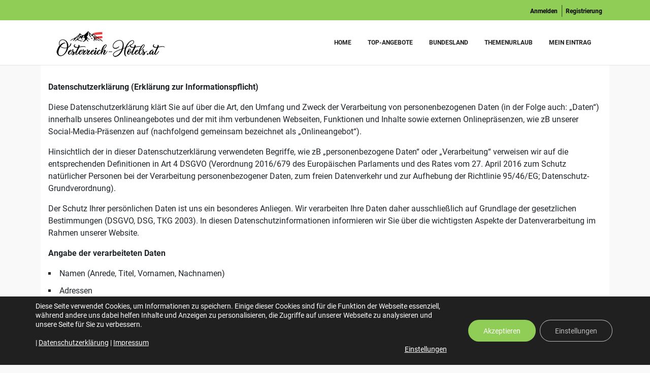

--- FILE ---
content_type: text/html; charset=UTF-8
request_url: https://www.oesterreich-hotels.at/datenschutz/
body_size: 37974
content:
<!DOCTYPE html>
<html lang="de">
<head>
    <meta charset="UTF-8">
    <meta name="viewport" content="width=device-width, initial-scale=1">
    <meta http-equiv="X-UA-Compatible" content="IE=edge">
    <meta name='robots' content='noindex, nofollow' />

	<!-- This site is optimized with the Yoast SEO plugin v20.10 - https://yoast.com/wordpress/plugins/seo/ -->
	<title>Datenschutz - Österreich-Hotels.at</title>
	<meta property="og:locale" content="de_DE" />
	<meta property="og:type" content="article" />
	<meta property="og:title" content="Datenschutz - Österreich-Hotels.at" />
	<meta property="og:description" content="Datenschutzerklärung (Erklärung zur Informationspflicht) Diese Datenschutzerklärung klärt Sie auf über die Art, den Umfang und Zweck der Verarbeitung von personenbezogenen Daten (in der Folge auch: „Daten“) innerhalb unseres Onlineangebotes und der mit ihm verbundenen Webseiten, Funktionen und Inhalte sowie externen Onlinepräsenzen, wie zB unserer Social-Media-Präsenzen auf (nachfolgend gemeinsam bezeichnet als „Onlineangebot“). Hinsichtlich der in dieser [&hellip;]" />
	<meta property="og:url" content="https://www.oesterreich-hotels.at/datenschutz/" />
	<meta property="og:site_name" content="Österreich-Hotels.at" />
	<meta property="article:modified_time" content="2022-09-15T06:59:05+00:00" />
	<meta name="twitter:card" content="summary_large_image" />
	<meta name="twitter:label1" content="Geschätzte Lesezeit" />
	<meta name="twitter:data1" content="13 Minuten" />
	<script type="application/ld+json" class="yoast-schema-graph">{"@context":"https://schema.org","@graph":[{"@type":"WebPage","@id":"https://www.oesterreich-hotels.at/datenschutz/","url":"https://www.oesterreich-hotels.at/datenschutz/","name":"Datenschutz - Österreich-Hotels.at","isPartOf":{"@id":"https://www.oesterreich-hotels.at/#website"},"datePublished":"2021-02-26T10:00:51+00:00","dateModified":"2022-09-15T06:59:05+00:00","breadcrumb":{"@id":"https://www.oesterreich-hotels.at/datenschutz/#breadcrumb"},"inLanguage":"de","potentialAction":[{"@type":"ReadAction","target":["https://www.oesterreich-hotels.at/datenschutz/"]}]},{"@type":"BreadcrumbList","@id":"https://www.oesterreich-hotels.at/datenschutz/#breadcrumb","itemListElement":[{"@type":"ListItem","position":1,"name":"Startseite","item":"https://www.oesterreich-hotels.at/"},{"@type":"ListItem","position":2,"name":"Datenschutz"}]},{"@type":"WebSite","@id":"https://www.oesterreich-hotels.at/#website","url":"https://www.oesterreich-hotels.at/","name":"Österreich-Hotels.at","description":"","potentialAction":[{"@type":"SearchAction","target":{"@type":"EntryPoint","urlTemplate":"https://www.oesterreich-hotels.at/?s={search_term_string}"},"query-input":"required name=search_term_string"}],"inLanguage":"de"}]}</script>
	<!-- / Yoast SEO plugin. -->


<link rel='dns-prefetch' href='//www.googletagmanager.com' />
<link rel="alternate" type="application/rss+xml" title="Österreich-Hotels.at &raquo; Feed" href="https://www.oesterreich-hotels.at/feed/" />
<link rel="alternate" type="application/rss+xml" title="Österreich-Hotels.at &raquo; Kommentar-Feed" href="https://www.oesterreich-hotels.at/comments/feed/" />
<script type="text/javascript">
window._wpemojiSettings = {"baseUrl":"https:\/\/s.w.org\/images\/core\/emoji\/14.0.0\/72x72\/","ext":".png","svgUrl":"https:\/\/s.w.org\/images\/core\/emoji\/14.0.0\/svg\/","svgExt":".svg","source":{"concatemoji":"https:\/\/www.oesterreich-hotels.at\/wp-includes\/js\/wp-emoji-release.min.js?ver=6.2.8"}};
/*! This file is auto-generated */
!function(e,a,t){var n,r,o,i=a.createElement("canvas"),p=i.getContext&&i.getContext("2d");function s(e,t){p.clearRect(0,0,i.width,i.height),p.fillText(e,0,0);e=i.toDataURL();return p.clearRect(0,0,i.width,i.height),p.fillText(t,0,0),e===i.toDataURL()}function c(e){var t=a.createElement("script");t.src=e,t.defer=t.type="text/javascript",a.getElementsByTagName("head")[0].appendChild(t)}for(o=Array("flag","emoji"),t.supports={everything:!0,everythingExceptFlag:!0},r=0;r<o.length;r++)t.supports[o[r]]=function(e){if(p&&p.fillText)switch(p.textBaseline="top",p.font="600 32px Arial",e){case"flag":return s("\ud83c\udff3\ufe0f\u200d\u26a7\ufe0f","\ud83c\udff3\ufe0f\u200b\u26a7\ufe0f")?!1:!s("\ud83c\uddfa\ud83c\uddf3","\ud83c\uddfa\u200b\ud83c\uddf3")&&!s("\ud83c\udff4\udb40\udc67\udb40\udc62\udb40\udc65\udb40\udc6e\udb40\udc67\udb40\udc7f","\ud83c\udff4\u200b\udb40\udc67\u200b\udb40\udc62\u200b\udb40\udc65\u200b\udb40\udc6e\u200b\udb40\udc67\u200b\udb40\udc7f");case"emoji":return!s("\ud83e\udef1\ud83c\udffb\u200d\ud83e\udef2\ud83c\udfff","\ud83e\udef1\ud83c\udffb\u200b\ud83e\udef2\ud83c\udfff")}return!1}(o[r]),t.supports.everything=t.supports.everything&&t.supports[o[r]],"flag"!==o[r]&&(t.supports.everythingExceptFlag=t.supports.everythingExceptFlag&&t.supports[o[r]]);t.supports.everythingExceptFlag=t.supports.everythingExceptFlag&&!t.supports.flag,t.DOMReady=!1,t.readyCallback=function(){t.DOMReady=!0},t.supports.everything||(n=function(){t.readyCallback()},a.addEventListener?(a.addEventListener("DOMContentLoaded",n,!1),e.addEventListener("load",n,!1)):(e.attachEvent("onload",n),a.attachEvent("onreadystatechange",function(){"complete"===a.readyState&&t.readyCallback()})),(e=t.source||{}).concatemoji?c(e.concatemoji):e.wpemoji&&e.twemoji&&(c(e.twemoji),c(e.wpemoji)))}(window,document,window._wpemojiSettings);
</script>
<style type="text/css">
img.wp-smiley,
img.emoji {
	display: inline !important;
	border: none !important;
	box-shadow: none !important;
	height: 1em !important;
	width: 1em !important;
	margin: 0 0.07em !important;
	vertical-align: -0.1em !important;
	background: none !important;
	padding: 0 !important;
}
</style>
	<link rel='stylesheet' id='wp-block-library-css' href='https://www.oesterreich-hotels.at/wp-includes/css/dist/block-library/style.min.css?ver=6.2.8' type='text/css' media='all' />
<style id='wp-block-library-theme-inline-css' type='text/css'>
.wp-block-audio figcaption{color:#555;font-size:13px;text-align:center}.is-dark-theme .wp-block-audio figcaption{color:hsla(0,0%,100%,.65)}.wp-block-audio{margin:0 0 1em}.wp-block-code{border:1px solid #ccc;border-radius:4px;font-family:Menlo,Consolas,monaco,monospace;padding:.8em 1em}.wp-block-embed figcaption{color:#555;font-size:13px;text-align:center}.is-dark-theme .wp-block-embed figcaption{color:hsla(0,0%,100%,.65)}.wp-block-embed{margin:0 0 1em}.blocks-gallery-caption{color:#555;font-size:13px;text-align:center}.is-dark-theme .blocks-gallery-caption{color:hsla(0,0%,100%,.65)}.wp-block-image figcaption{color:#555;font-size:13px;text-align:center}.is-dark-theme .wp-block-image figcaption{color:hsla(0,0%,100%,.65)}.wp-block-image{margin:0 0 1em}.wp-block-pullquote{border-bottom:4px solid;border-top:4px solid;color:currentColor;margin-bottom:1.75em}.wp-block-pullquote cite,.wp-block-pullquote footer,.wp-block-pullquote__citation{color:currentColor;font-size:.8125em;font-style:normal;text-transform:uppercase}.wp-block-quote{border-left:.25em solid;margin:0 0 1.75em;padding-left:1em}.wp-block-quote cite,.wp-block-quote footer{color:currentColor;font-size:.8125em;font-style:normal;position:relative}.wp-block-quote.has-text-align-right{border-left:none;border-right:.25em solid;padding-left:0;padding-right:1em}.wp-block-quote.has-text-align-center{border:none;padding-left:0}.wp-block-quote.is-large,.wp-block-quote.is-style-large,.wp-block-quote.is-style-plain{border:none}.wp-block-search .wp-block-search__label{font-weight:700}.wp-block-search__button{border:1px solid #ccc;padding:.375em .625em}:where(.wp-block-group.has-background){padding:1.25em 2.375em}.wp-block-separator.has-css-opacity{opacity:.4}.wp-block-separator{border:none;border-bottom:2px solid;margin-left:auto;margin-right:auto}.wp-block-separator.has-alpha-channel-opacity{opacity:1}.wp-block-separator:not(.is-style-wide):not(.is-style-dots){width:100px}.wp-block-separator.has-background:not(.is-style-dots){border-bottom:none;height:1px}.wp-block-separator.has-background:not(.is-style-wide):not(.is-style-dots){height:2px}.wp-block-table{margin:0 0 1em}.wp-block-table td,.wp-block-table th{word-break:normal}.wp-block-table figcaption{color:#555;font-size:13px;text-align:center}.is-dark-theme .wp-block-table figcaption{color:hsla(0,0%,100%,.65)}.wp-block-video figcaption{color:#555;font-size:13px;text-align:center}.is-dark-theme .wp-block-video figcaption{color:hsla(0,0%,100%,.65)}.wp-block-video{margin:0 0 1em}.wp-block-template-part.has-background{margin-bottom:0;margin-top:0;padding:1.25em 2.375em}
</style>
<link rel='stylesheet' id='bp-login-form-block-css' href='https://www.oesterreich-hotels.at/wp-content/plugins/buddypress/bp-core/css/blocks/login-form.min.css?ver=11.2.0' type='text/css' media='all' />
<link rel='stylesheet' id='bp-member-block-css' href='https://www.oesterreich-hotels.at/wp-content/plugins/buddypress/bp-members/css/blocks/member.min.css?ver=11.2.0' type='text/css' media='all' />
<link rel='stylesheet' id='bp-members-block-css' href='https://www.oesterreich-hotels.at/wp-content/plugins/buddypress/bp-members/css/blocks/members.min.css?ver=11.2.0' type='text/css' media='all' />
<link rel='stylesheet' id='bp-dynamic-members-block-css' href='https://www.oesterreich-hotels.at/wp-content/plugins/buddypress/bp-members/css/blocks/dynamic-members.min.css?ver=11.2.0' type='text/css' media='all' />
<link rel='stylesheet' id='classic-theme-styles-css' href='https://www.oesterreich-hotels.at/wp-includes/css/classic-themes.min.css?ver=6.2.8' type='text/css' media='all' />
<style id='global-styles-inline-css' type='text/css'>
body{--wp--preset--color--black: #000000;--wp--preset--color--cyan-bluish-gray: #abb8c3;--wp--preset--color--white: #ffffff;--wp--preset--color--pale-pink: #f78da7;--wp--preset--color--vivid-red: #cf2e2e;--wp--preset--color--luminous-vivid-orange: #ff6900;--wp--preset--color--luminous-vivid-amber: #fcb900;--wp--preset--color--light-green-cyan: #7bdcb5;--wp--preset--color--vivid-green-cyan: #00d084;--wp--preset--color--pale-cyan-blue: #8ed1fc;--wp--preset--color--vivid-cyan-blue: #0693e3;--wp--preset--color--vivid-purple: #9b51e0;--wp--preset--color--primary: #8fcd56;--wp--preset--color--secondary: #8fcd56;--wp--preset--color--tertiary: #589bca;--wp--preset--gradient--vivid-cyan-blue-to-vivid-purple: linear-gradient(135deg,rgba(6,147,227,1) 0%,rgb(155,81,224) 100%);--wp--preset--gradient--light-green-cyan-to-vivid-green-cyan: linear-gradient(135deg,rgb(122,220,180) 0%,rgb(0,208,130) 100%);--wp--preset--gradient--luminous-vivid-amber-to-luminous-vivid-orange: linear-gradient(135deg,rgba(252,185,0,1) 0%,rgba(255,105,0,1) 100%);--wp--preset--gradient--luminous-vivid-orange-to-vivid-red: linear-gradient(135deg,rgba(255,105,0,1) 0%,rgb(207,46,46) 100%);--wp--preset--gradient--very-light-gray-to-cyan-bluish-gray: linear-gradient(135deg,rgb(238,238,238) 0%,rgb(169,184,195) 100%);--wp--preset--gradient--cool-to-warm-spectrum: linear-gradient(135deg,rgb(74,234,220) 0%,rgb(151,120,209) 20%,rgb(207,42,186) 40%,rgb(238,44,130) 60%,rgb(251,105,98) 80%,rgb(254,248,76) 100%);--wp--preset--gradient--blush-light-purple: linear-gradient(135deg,rgb(255,206,236) 0%,rgb(152,150,240) 100%);--wp--preset--gradient--blush-bordeaux: linear-gradient(135deg,rgb(254,205,165) 0%,rgb(254,45,45) 50%,rgb(107,0,62) 100%);--wp--preset--gradient--luminous-dusk: linear-gradient(135deg,rgb(255,203,112) 0%,rgb(199,81,192) 50%,rgb(65,88,208) 100%);--wp--preset--gradient--pale-ocean: linear-gradient(135deg,rgb(255,245,203) 0%,rgb(182,227,212) 50%,rgb(51,167,181) 100%);--wp--preset--gradient--electric-grass: linear-gradient(135deg,rgb(202,248,128) 0%,rgb(113,206,126) 100%);--wp--preset--gradient--midnight: linear-gradient(135deg,rgb(2,3,129) 0%,rgb(40,116,252) 100%);--wp--preset--duotone--dark-grayscale: url('#wp-duotone-dark-grayscale');--wp--preset--duotone--grayscale: url('#wp-duotone-grayscale');--wp--preset--duotone--purple-yellow: url('#wp-duotone-purple-yellow');--wp--preset--duotone--blue-red: url('#wp-duotone-blue-red');--wp--preset--duotone--midnight: url('#wp-duotone-midnight');--wp--preset--duotone--magenta-yellow: url('#wp-duotone-magenta-yellow');--wp--preset--duotone--purple-green: url('#wp-duotone-purple-green');--wp--preset--duotone--blue-orange: url('#wp-duotone-blue-orange');--wp--preset--font-size--small: 13px;--wp--preset--font-size--medium: 20px;--wp--preset--font-size--large: 36px;--wp--preset--font-size--x-large: 42px;--wp--preset--spacing--20: 0.44rem;--wp--preset--spacing--30: 0.67rem;--wp--preset--spacing--40: 1rem;--wp--preset--spacing--50: 1.5rem;--wp--preset--spacing--60: 2.25rem;--wp--preset--spacing--70: 3.38rem;--wp--preset--spacing--80: 5.06rem;--wp--preset--shadow--natural: 6px 6px 9px rgba(0, 0, 0, 0.2);--wp--preset--shadow--deep: 12px 12px 50px rgba(0, 0, 0, 0.4);--wp--preset--shadow--sharp: 6px 6px 0px rgba(0, 0, 0, 0.2);--wp--preset--shadow--outlined: 6px 6px 0px -3px rgba(255, 255, 255, 1), 6px 6px rgba(0, 0, 0, 1);--wp--preset--shadow--crisp: 6px 6px 0px rgba(0, 0, 0, 1);}:where(.is-layout-flex){gap: 0.5em;}body .is-layout-flow > .alignleft{float: left;margin-inline-start: 0;margin-inline-end: 2em;}body .is-layout-flow > .alignright{float: right;margin-inline-start: 2em;margin-inline-end: 0;}body .is-layout-flow > .aligncenter{margin-left: auto !important;margin-right: auto !important;}body .is-layout-constrained > .alignleft{float: left;margin-inline-start: 0;margin-inline-end: 2em;}body .is-layout-constrained > .alignright{float: right;margin-inline-start: 2em;margin-inline-end: 0;}body .is-layout-constrained > .aligncenter{margin-left: auto !important;margin-right: auto !important;}body .is-layout-constrained > :where(:not(.alignleft):not(.alignright):not(.alignfull)){max-width: var(--wp--style--global--content-size);margin-left: auto !important;margin-right: auto !important;}body .is-layout-constrained > .alignwide{max-width: var(--wp--style--global--wide-size);}body .is-layout-flex{display: flex;}body .is-layout-flex{flex-wrap: wrap;align-items: center;}body .is-layout-flex > *{margin: 0;}:where(.wp-block-columns.is-layout-flex){gap: 2em;}.has-black-color{color: var(--wp--preset--color--black) !important;}.has-cyan-bluish-gray-color{color: var(--wp--preset--color--cyan-bluish-gray) !important;}.has-white-color{color: var(--wp--preset--color--white) !important;}.has-pale-pink-color{color: var(--wp--preset--color--pale-pink) !important;}.has-vivid-red-color{color: var(--wp--preset--color--vivid-red) !important;}.has-luminous-vivid-orange-color{color: var(--wp--preset--color--luminous-vivid-orange) !important;}.has-luminous-vivid-amber-color{color: var(--wp--preset--color--luminous-vivid-amber) !important;}.has-light-green-cyan-color{color: var(--wp--preset--color--light-green-cyan) !important;}.has-vivid-green-cyan-color{color: var(--wp--preset--color--vivid-green-cyan) !important;}.has-pale-cyan-blue-color{color: var(--wp--preset--color--pale-cyan-blue) !important;}.has-vivid-cyan-blue-color{color: var(--wp--preset--color--vivid-cyan-blue) !important;}.has-vivid-purple-color{color: var(--wp--preset--color--vivid-purple) !important;}.has-black-background-color{background-color: var(--wp--preset--color--black) !important;}.has-cyan-bluish-gray-background-color{background-color: var(--wp--preset--color--cyan-bluish-gray) !important;}.has-white-background-color{background-color: var(--wp--preset--color--white) !important;}.has-pale-pink-background-color{background-color: var(--wp--preset--color--pale-pink) !important;}.has-vivid-red-background-color{background-color: var(--wp--preset--color--vivid-red) !important;}.has-luminous-vivid-orange-background-color{background-color: var(--wp--preset--color--luminous-vivid-orange) !important;}.has-luminous-vivid-amber-background-color{background-color: var(--wp--preset--color--luminous-vivid-amber) !important;}.has-light-green-cyan-background-color{background-color: var(--wp--preset--color--light-green-cyan) !important;}.has-vivid-green-cyan-background-color{background-color: var(--wp--preset--color--vivid-green-cyan) !important;}.has-pale-cyan-blue-background-color{background-color: var(--wp--preset--color--pale-cyan-blue) !important;}.has-vivid-cyan-blue-background-color{background-color: var(--wp--preset--color--vivid-cyan-blue) !important;}.has-vivid-purple-background-color{background-color: var(--wp--preset--color--vivid-purple) !important;}.has-black-border-color{border-color: var(--wp--preset--color--black) !important;}.has-cyan-bluish-gray-border-color{border-color: var(--wp--preset--color--cyan-bluish-gray) !important;}.has-white-border-color{border-color: var(--wp--preset--color--white) !important;}.has-pale-pink-border-color{border-color: var(--wp--preset--color--pale-pink) !important;}.has-vivid-red-border-color{border-color: var(--wp--preset--color--vivid-red) !important;}.has-luminous-vivid-orange-border-color{border-color: var(--wp--preset--color--luminous-vivid-orange) !important;}.has-luminous-vivid-amber-border-color{border-color: var(--wp--preset--color--luminous-vivid-amber) !important;}.has-light-green-cyan-border-color{border-color: var(--wp--preset--color--light-green-cyan) !important;}.has-vivid-green-cyan-border-color{border-color: var(--wp--preset--color--vivid-green-cyan) !important;}.has-pale-cyan-blue-border-color{border-color: var(--wp--preset--color--pale-cyan-blue) !important;}.has-vivid-cyan-blue-border-color{border-color: var(--wp--preset--color--vivid-cyan-blue) !important;}.has-vivid-purple-border-color{border-color: var(--wp--preset--color--vivid-purple) !important;}.has-vivid-cyan-blue-to-vivid-purple-gradient-background{background: var(--wp--preset--gradient--vivid-cyan-blue-to-vivid-purple) !important;}.has-light-green-cyan-to-vivid-green-cyan-gradient-background{background: var(--wp--preset--gradient--light-green-cyan-to-vivid-green-cyan) !important;}.has-luminous-vivid-amber-to-luminous-vivid-orange-gradient-background{background: var(--wp--preset--gradient--luminous-vivid-amber-to-luminous-vivid-orange) !important;}.has-luminous-vivid-orange-to-vivid-red-gradient-background{background: var(--wp--preset--gradient--luminous-vivid-orange-to-vivid-red) !important;}.has-very-light-gray-to-cyan-bluish-gray-gradient-background{background: var(--wp--preset--gradient--very-light-gray-to-cyan-bluish-gray) !important;}.has-cool-to-warm-spectrum-gradient-background{background: var(--wp--preset--gradient--cool-to-warm-spectrum) !important;}.has-blush-light-purple-gradient-background{background: var(--wp--preset--gradient--blush-light-purple) !important;}.has-blush-bordeaux-gradient-background{background: var(--wp--preset--gradient--blush-bordeaux) !important;}.has-luminous-dusk-gradient-background{background: var(--wp--preset--gradient--luminous-dusk) !important;}.has-pale-ocean-gradient-background{background: var(--wp--preset--gradient--pale-ocean) !important;}.has-electric-grass-gradient-background{background: var(--wp--preset--gradient--electric-grass) !important;}.has-midnight-gradient-background{background: var(--wp--preset--gradient--midnight) !important;}.has-small-font-size{font-size: var(--wp--preset--font-size--small) !important;}.has-medium-font-size{font-size: var(--wp--preset--font-size--medium) !important;}.has-large-font-size{font-size: var(--wp--preset--font-size--large) !important;}.has-x-large-font-size{font-size: var(--wp--preset--font-size--x-large) !important;}
.wp-block-navigation a:where(:not(.wp-element-button)){color: inherit;}
:where(.wp-block-columns.is-layout-flex){gap: 2em;}
.wp-block-pullquote{font-size: 1.5em;line-height: 1.6;}
</style>
<link rel='stylesheet' id='dashicons-css' href='https://www.oesterreich-hotels.at/wp-includes/css/dashicons.min.css?ver=6.2.8' type='text/css' media='all' />
<link rel='stylesheet' id='bp-nouveau-css' href='https://www.oesterreich-hotels.at/wp-content/plugins/buddypress/bp-templates/bp-nouveau/css/buddypress.min.css?ver=11.2.0' type='text/css' media='screen' />
<link rel='stylesheet' id='dt-animation-css-css' href='https://www.oesterreich-hotels.at/wp-content/plugins/designthemes-core-features/shortcodes/css/animations.css?ver=6.2.8' type='text/css' media='all' />
<link rel='stylesheet' id='dt-slick-css-css' href='https://www.oesterreich-hotels.at/wp-content/plugins/designthemes-core-features/shortcodes/css/slick.css?ver=6.2.8' type='text/css' media='all' />
<link rel='stylesheet' id='dt-sc-css-css' href='https://www.oesterreich-hotels.at/wp-content/plugins/designthemes-core-features/shortcodes/css/shortcodes.css?ver=6.2.8' type='text/css' media='all' />
<link rel='stylesheet' id='trendytravel-portfolio-css' href='https://www.oesterreich-hotels.at/wp-content/plugins/designthemes-core-features/custom-post-types/css/portfolio.css?ver=1.0' type='text/css' media='all' />
<link rel='stylesheet' id='hmIndexCss-css' href='https://www.oesterreich-hotels.at/wp-content/plugins/hotelMowis//hm_plugin_index.css?ver=6.2.8' type='text/css' media='all' />
<link rel='stylesheet' id='hmCss-css' href='https://www.oesterreich-hotels.at/wp-content/plugins/hotelMowis//hm_plugin_eintrag.css?ver=6.2.8' type='text/css' media='all' />
<link rel='stylesheet' id='trendytravel-hb-front-flick-theme-css' href='https://www.oesterreich-hotels.at/wp-content/themes/trendytravel/framework/hotelbooking/css/flick/jquery-ui.min.css?ver=1.0' type='text/css' media='all' />
<link rel='stylesheet' id='trendytravel-hb-front-flick-ui-dp-css' href='https://www.oesterreich-hotels.at/wp-content/themes/trendytravel/framework/hotelbooking/css/ui-flick.datepick.css?ver=1.0' type='text/css' media='all' />
<link rel='stylesheet' id='bsf-Defaults-css' href='https://www.oesterreich-hotels.at/wp-content/uploads/smile_fonts/Defaults/Defaults.css?ver=3.19.24' type='text/css' media='all' />
<link rel='stylesheet' id='trendytravel-css' href='https://www.oesterreich-hotels.at/wp-content/themes/trendytravel-child/style.css?ver=1.0' type='text/css' media='all' />
<link rel='stylesheet' id='trendytravel-base-css' href='https://www.oesterreich-hotels.at/wp-content/themes/trendytravel/css/base.css?ver=1.0' type='text/css' media='all' />
<link rel='stylesheet' id='trendytravel-grid-css' href='https://www.oesterreich-hotels.at/wp-content/themes/trendytravel/css/grid.css?ver=1.0' type='text/css' media='all' />
<link rel='stylesheet' id='trendytravel-layout-css' href='https://www.oesterreich-hotels.at/wp-content/themes/trendytravel/css/layout.css?ver=1.0' type='text/css' media='all' />
<link rel='stylesheet' id='trendytravel-browsers-css' href='https://www.oesterreich-hotels.at/wp-content/themes/trendytravel/css/browsers.css?ver=1.0' type='text/css' media='all' />
<link rel='stylesheet' id='custom-font-awesome-css' href='https://www.oesterreich-hotels.at/wp-content/themes/trendytravel/css/font-awesome.min.css?ver=4.3.0' type='text/css' media='all' />
<link rel='stylesheet' id='pe-icon-7-stroke-css' href='https://www.oesterreich-hotels.at/wp-content/themes/trendytravel/css/pe-icon-7-stroke.css?ver=6.2.8' type='text/css' media='all' />
<link rel='stylesheet' id='trendytravel-customevent-css' href='https://www.oesterreich-hotels.at/wp-content/themes/trendytravel/tribe-events/custom.css?ver=1.0' type='text/css' media='all' />
<link rel='stylesheet' id='trendytravel-magnific-popup-css' href='https://www.oesterreich-hotels.at/wp-content/themes/trendytravel/framework/js/magnific/magnific-popup.css?ver=1.0' type='text/css' media='all' />
<link rel='stylesheet' id='trendytravel-custom-css' href='https://www.oesterreich-hotels.at/wp-content/themes/trendytravel-child/css/custom.css?ver=1.0' type='text/css' media='all' />
<style id='trendytravel-custom-inline-css' type='text/css'>
.dt-sc-menu-sorting a { color: rgba(143,205,86, 0.6) }.dt-sc-team.type2 .dt-sc-team-thumb .dt-sc-team-thumb-overlay, .dt-sc-hexagon-image span:before, .dt-sc-keynote-speakers .dt-sc-speakers-thumb .dt-sc-speakers-thumb-overlay {  background: rgba(143,205,86, 0.9) }.recent-portfolio-widget ul li a:before, .dt-sc-image-caption.type2:hover .dt-sc-image-content, .dt-sc-fitness-program-short-details-wrapper .dt-sc-fitness-program-short-details { background: rgba(143,205,86, 0.9) }.dt-sc-contact-info.type4 span:after, .dt-sc-pr-tb-col.type2 .dt-sc-tb-header:before { box-shadow:5px 0px 0px 0px #8fcd56}.dt-sc-counter.type6 .dt-sc-couter-icon-holder:before { box-shadow:5px 1px 0px 0px #8fcd56}.dt-sc-button.with-shadow.white, .dt-sc-pr-tb-col.type2 .dt-sc-buy-now a { box-shadow:3px 3px 0px 0px #8fcd56}.dt-sc-custom-icon-box .dt-sc-icon-box.type3.light-border:hover .icon-wrapper span { box-shadow: 0 0 0 8px rgba(143,205,86,0.3) }.dt-sc-restaurant-events-list .dt-sc-restaurant-event-details h6:before { border-bottom-color: rgba(143,205,86,0.6) }.portfolio.type4 .image-overlay, .dt-sc-timeline-section.type4 .dt-sc-timeline-thumb-overlay, .dt-sc-yoga-classes .dt-sc-yoga-classes-image-wrapper:before, .dt-sc-yoga-course .dt-sc-yoga-course-thumb-overlay, .dt-sc-yoga-program .dt-sc-yoga-program-thumb-overlay, .dt-sc-yoga-pose .dt-sc-yoga-pose-thumb:before, .dt-sc-yoga-teacher .dt-sc-yoga-teacher-thumb:before, .dt-sc-doctors .dt-sc-doctors-thumb-overlay, .dt-sc-event-addon > .dt-sc-event-addon-date, .dt-sc-course .dt-sc-course-overlay, .dt-sc-process-steps .dt-sc-process-thumb-overlay { background: rgba(143,205,86,0.85) }@media only screen and (max-width: 767px) { .dt-sc-contact-info.type4:after, .dt-sc-counter.type6.last h4::before, .dt-sc-counter.type6 h4::after { background-color:#8fcd56} }@media only screen and (max-width: 767px) { .dt-sc-timeline-section.type2, .dt-sc-timeline-section.type2::before { border-color:#8fcd56} }.dt-sc-event-month-thumb .dt-sc-event-read-more, .dt-sc-training-thumb-overlay{ background: rgba(143,205,86,0.85) }@media only screen and (max-width: 767px) { .dt-sc-highlight .dt-sc-testimonial.type6 .dt-sc-testimonial-author:after,.dt-sc-highlight .dt-sc-testimonial.type6 .dt-sc-testimonial-author:after,.skin-highlight .dt-sc-testimonial.type6 .dt-sc-testimonial-author:after { background-color:#8fcd56} }.dt-sc-faculty .dt-sc-faculty-thumb-overlay { background: rgba(88,155,202,0.9) }.dt-sc-icon-box.type3.light-border:hover .icon-wrapper span { box-shadow: 0 0 0 8px rgba(88,155,202,0.3) }.dt-sc-icon-box.type10 .icon-wrapper:before { box-shadow: 5px 0 0 0 rgba(88,155,202,1) }.custom-timeline.dt-sc-timeline-section.type4 .dt-sc-timeline .dt-sc-timeline-content:before { box-shadow: 0 0 0 4px rgba(88,155,202,1) }.portfolio .image-overlay { background: rgba(25,169,229,0.9) }@-webkit-keyframes color-change { 0% { color:#8fcd56; } 50% { color:#8fcd56; }  100% { color:#589bca; } }@-moz-keyframes color-change { 0% { color:#8fcd56; } 50% { color:#8fcd56; } 100% { color:#589bca; } }@-ms-keyframes color-change { 0% { color:#8fcd56; } 50% { color:#8fcd56; } 100% { color:#589bca; }	}@-o-keyframes color-change { 0% { color:#8fcd56; } 50% { color:#8fcd56; } 100% { color:#589bca; }	}@keyframes color-change { 0% { color:#8fcd56; } 50% { color:#8fcd56; } 100% { color:#589bca; }	}
</style>
<link rel='stylesheet' id='trendytravel-colorbox-css' href='https://www.oesterreich-hotels.at/wp-content/themes/trendytravel/css/colorbox.css?ver=1.0' type='text/css' media='all' />
<link rel='stylesheet' id='trendytravel-gutenberg-css' href='https://www.oesterreich-hotels.at/wp-content/themes/trendytravel/css/gutenberg.css?ver=1.0' type='text/css' media='all' />
<link rel='stylesheet' id='trendytravel-child_no-kirki-css' href='https://www.oesterreich-hotels.at/wp-content/themes/trendytravel-child/style.css' type='text/css' media='all' />
<style id='trendytravel-child_no-kirki-inline-css' type='text/css'>
#site-title a{color:!important;}body{background-image:url("");background-position:center;background-repeat:repeat;font-family:Open Sans;font-weight:400;font-size:14px;line-height:26px;letter-spacing:;color:#8b8b8b;text-align:unset;text-transform:none;}.has-primary-background-color{background-color:#8fcd56;}.has-primary-color{color:#8fcd56;}a, .breadcrumb a:hover{color:#8fcd56;}.dt-header-menu ul.dt-primary-nav > li:hover > a, .dt-header-menu ul.dt-primary-nav li ul.sub-menu li:hover > a, .dt-header-menu ul.dt-primary-nav > li.current_page_item > a, .dt-header-menu ul.dt-primary-nav > li.current-menu-item > a, .dt-header-menu ul.dt-primary-nav > li.current-page-ancestor > a, .dt-header-menu ul.dt-primary-nav > li.current-menu-ancestor > a, 

.no-header-menu ul > li:hover > a, .no-header-menu ul li ul.sub-menu li:hover > a, .no-header-menu ul > li.current_page_item > a, .no-header-menu ul > li.current-menu-item > a, .no-header-menu ul > li.current-page-ancestor > a, .no-header-menu ul > li.current-menu-ancestor > a, .no-header-menu ul li ul.children li:hover > a, .no-header-menu ul li ul.children li > a:hover, 

.mobile-menu ul.dt-primary-nav > li:hover > a, .mobile-menu ul.dt-primary-nav li ul.sub-menu li:hover > a, .mobile-menu ul.dt-primary-nav > li.current_page_item > a, .mobile-menu ul.dt-primary-nav > li.current-menu-item > a, .mobile-menu ul.dt-primary-nav > li.current-page-ancestor > a, .mobile-menu ul.dt-primary-nav > li.current-menu-ancestor > a,

.menu-icons-wrapper .overlay-search #searchform:before, #header .header-25 .dt-sc-sociable:before, #header .header-25 .menu-icons-wrapper .search a, #header .header-25 .cart-info:before, #header .header-25  .dt-header-menu .dt-primary-nav > li:before, .dt-header-menu ul.dt-primary-nav > li ul li.current_page_item > a, .dt-header-menu ul.dt-primary-nav > li ul li.current_page_ancestor > a, .dt-header-menu ul.dt-primary-nav > li ul li.current-menu-ancestor > a, .mobile-menu ul.dt-primary-nav > li.current-menu-ancestor > a, .mobile-menu ul.dt-primary-nav > li.current_page_ancestor ul li.current_page_item>a, .mobile-menu ul.dt-primary-nav > li.current_page_ancestor > a, .mobile-menu ul.dt-primary-nav li.current_page_ancestor li.current_page_parent>a, .mobile-menu ul.dt-primary-nav li.current-menu-ancestor > a, .mobile-menu ul.dt-primary-nav li.current-page-ancestor > a{color:#8fcd56;}.blog-entry .entry-meta a:hover, .blog-entry.entry-date-left .entry-date a:hover, .blog-entry.entry-date-author-left .entry-date-author .comments:hover, .blog-entry.entry-date-author-left .entry-date-author .comments:hover i, .entry-meta-data p a:hover, .blog-entry.entry-date-author-left .entry-date-author .entry-author a:hover, .blog-entry.entry-date-author-left .entry-date-author .comments a:hover, .dt-sc-dark-bg .blog-medium-style.white-highlight .dt-sc-button.fully-rounded-border, .blog-entry.blog-thumb-style .entry-title h4 a:hover, .blog-entry.blog-thumb-style a.read-more:hover, .blog-entry .dt-sc-button.simple:hover, .blog-entry.bordered:hover .date, .blog-entry.post-info-within-image .entry-meta .entry-title h4 a:hover, .blog-entry.post-info-within-image .entry-meta a:hover, .blog-entry.post-info-within-image .entry-meta a:hover i, .blog-entry.post-standard .entry-meta .entry-info a:hover, .blog-entry.post-info-vertical-image .entry-meta .entry-info > *:hover, .blog-entry.post-info-vertical-image .entry-meta a:hover, .blog-entry.post-info-vertical-image .entry-meta .entry-info > *:hover i, .blog-entry.post-info-vertical-image .entry-meta .entry-title h4:hover a, .blog-entry.post-info-bottom-image .entry-meta .entry-info a:hover, .blog-entry.post-info-bottom-image .entry-meta .entry-info a:hover i, .blog-entry.entry-date-author-left .entry-format a, .blog-entry .comments a:hover, .pagination ul li span, .pagination ul li a:hover, .blog-entry.post-left-date .entry-format a, .blog-entry.post-left-date .entry-details .author a:hover, .commententries > h3, .blog-entry.top-date-style:hover h4 a{color:#8fcd56;}.widget ul li a:hover, .widget #wp-calendar td a:hover, .dt-sc-dark-bg .widget #wp-calendar td a:hover, .secondary-sidebar .widget ul li > a:hover, .dt-sc-practices-list li:before, .secondary-sidebar .type15 .widget.widget_recent_reviews ul li .reviewer, .secondary-sidebar .type15 .widget.widget_top_rated_products ul li .amount.amount, 

				#main-menu .menu-item-widget-area-container .widget ul li > a:hover, #main-menu .dt-sc-dark-bg .menu-item-widget-area-container .widget ul li > a:hover, #main-menu .dt-sc-dark-bg .menu-item-widget-area-container .widget_recent_posts .entry-title h4 a:hover, #main-menu ul li.menu-item-simple-parent.dt-sc-dark-bg ul li a:hover, #main-menu .menu-item-widget-area-container .widget li:hover:before, .widget .map-marker, .holioday-pack h2 a{color:#8fcd56;}#footer .footer-copyright .menu-links li a:hover, #footer .footer-copyright .copyright-left a:hover, #footer .dt-sc-dark-bg .recent-posts-widget li .entry-meta a:hover, #footer .dt-sc-dark-bg .entry-title h4 a:hover, #footer .dt-sc-dark-bg a:hover, .left-header-footer .dt-sc-sociable.filled li a, .footer-widgets a:hover, #footer a:hover, .dt-sc-skin-color, .dt-sc-skin-color a, #footer .wpcf7-form.bottom-bordered input[type="submit"], #footer .wpcf7-form.bottom-bordered button, #footer .wpcf7-form.bottom-bordered input[type="button"], #footer .wpcf7-form.bottom-bordered input[type="reset"], #footer h1 strong, #footer h2 strong, #footer h3 strong, #footer h4 strong, #footer h5 strong, #footer h6 strong, #footer .dt-sc-dark-bg.map-with-overlay .map-overlay.wpb_column .dt-sc-tabs-horizontal-container ul.dt-sc-tabs-horizontal > li > a:hover, #footer .dt-sc-dark-bg.map-with-overlay .map-overlay.wpb_column .dt-sc-tabs-horizontal-container ul.dt-sc-tabs-horizontal > li > a.current, #footer .dt-sc-light-bg.map-with-overlay .map-overlay.wpb_column .dt-sc-tabs-horizontal-container ul.dt-sc-tabs-horizontal > li > a:hover, #footer .dt-sc-light-bg.map-with-overlay .map-overlay.wpb_column .dt-sc-tabs-horizontal-container ul.dt-sc-tabs-horizontal > li > a.current, .footer-19 .blog-entry.blog-default-style .entry-meta .date, #footer .footer-19 .blog-entry.blog-default-style a.dt-sc-button.small, .footer-20 .widget .recent-posts-widget li .entry-meta p, #footer .footer-21 .dt-sc-sociable.partially-rounded li > a:hover > i, #footer .footer-22 .dt-sc-newsletter-section.type6 .dt-sc-subscribe-frm input[type="submit"], #footer .footer-22 .dt-sc-newsletter-section.type6 .dt-sc-subscribe-frm input[type="email"], #footer .footer-22 .dt-sc-newsletter-section.type6 .dt-sc-subscribe-frm input[type="text"], #footer .footer-24 .widget.widget_recent_entries ul li .post-date, #footer .footer-25.dt-sc-skin-highlight input[type="submit"], #footer .footer-25.dt-sc-skin-highlight button, #footer .footer-25.dt-sc-skin-highlight input[type="button"], #footer .footer-25.dt-sc-skin-highlight input[type="reset"], #footer .footer-29 .dt-sc-button.fully-rounded-border, .footer-29 .dt-sc-contact-info.type1:hover span, .footer-30 .dt-sc-contact-info.type1 span, #footer .footer-30 .dt-mc-subscribe form .btn-wrap.icon-only i, .footer-34 .wpb_column:hover h3:before, #footer .footer-27 .dt-sc-contact-info.type1 a:hover, #footer .footer-28.footer-copyright.dt-sc-dark-bg a:hover, #footer .dt-custom-nav-wrapper.inline-horizontal[data-divider="yes"] .dt-custom-nav li span.divider{color:#8fcd56;}.portfolio .image-overlay .links a:hover, .portfolio.type7 .image-overlay .links a, .project-details li a:hover, .portfolio-categories a:hover, .dt-portfolio-single-slider-wrapper #bx-pager a.active:hover:before, .dt-portfolio-single-slider-wrapper #bx-pager a, .portfolio.type8 .image-overlay .links a{color:#8fcd56;}.dt-skin-primary-color, ul.side-nav li a:hover, .available-domains li span, .dt-sc-popular-procedures .details .duration, .dt-sc-popular-procedures .details .price, .dt-sc-text-with-icon span, blockquote.type4 > cite, .dt-sc-contact-info.type3 span, .dt-sc-pr-tb-col.type2 .dt-sc-buy-now a, .dt-sc-events-list .dt-sc-event-title h5 a, .woocommerce-MyAccount-navigation ul > li.is-active > a, .side-navigation.type5 ul.side-nav li.current_page_item a, .side-navigation.type5 ul.side-nav>li>a:hover, #footer .dt-sc-footer-menu a, .dt-sc-contact-info.custom-type span, .dt-sc-callout-box.type4 .dt-sc-button:hover, .welcome-text, #respond h3, .hotel-details h2 a, .dt-sc-custom-icon-box .dt-sc-icon-box.type3.light-border .icon-wrapper span, .step-icon-wrapper.step-icon-current h5, .dt-reserve-wrapper .section-title, .dt-room-wrapper .section-title, .dt-sc-callout-box.type1.fa:hover:before, .pagination-links span, .pagination-links a:hover, .dt-sc-event:hover h4 a, .package-item:hover h5 a, .place-item:hover .place-title h5 a, .woocommerce ul.products li:hover .woo-type22 .product-wrapper .package-details > h5 a, .place-details h5 a, #buddypress .dir-form div.item-list-tabs ul li.selected a, .members .pagination a, .members .pagination span.current, #buddypress div.pagination .pagination-links a:hover, #buddypress div.pagination .pagination-links span{color:#8fcd56;}.dt-sc-button.fully-rounded-border, .dt-sc-button.rounded-border, .dt-sc-button.bordered, .dt-sc-button.with-shadow.white, .dt-sc-skin-highlight .dt-sc-button.rounded-border:hover, .dt-sc-skin-highlight .dt-sc-button.bordered:hover, .dt-sc-dark-bg.skin-color .dt-sc-button.fully-rounded-border:hover{color:#8fcd56;}.dt-sc-testimonial.type4 .dt-sc-testimonial-author cite, .dt-sc-testimonial.type5 .dt-sc-testimonial-author cite, .dt-sc-testimonial.type7 .dt-sc-testimonial-quote blockquote cite, .dt-sc-testimonial.type8 .dt-sc-testimonial-quote blockquote q:before, .dt-sc-testimonial.type8 .dt-sc-testimonial-quote blockquote q:after, .dt-sc-testimonial-special-wrapper:after, .dt-sc-special-testimonial-images-holder .dt-sc-testimonial-image.slick-current .dt-sc-testimonial-author cite, .dt-sc-team-carousel-wrapper .dt-sc-team-details .dt-sc-team-social li a:hover{color:#8fcd56;}.dt-sc-toggle-frame-set > .dt-sc-toggle-accordion.active > a, .dt-sc-toggle-panel h2 span, .type7 ul.dt-sc-tabs-horizontal-frame > li > a:hover, .type7 ul.dt-sc-tabs-horizontal-frame > li > a.current{color:#8fcd56;}.dt-sc-title.with-sub-title h3, .dt-sc-title.script-with-sub-title h2, .dt-sc-title.with-two-color-stripe h2, .dt-sc-hexagon-title h2 span, #footer .footer-22 .dt-sc-title.script-with-sub-title h3, .side-navigation-content .dt-sc-title.script-with-sub-title strong{color:#8fcd56;}.dt-sc-image-with-caption h3 a, .dt-sc-image-caption.type3 .dt-sc-image-content h3, .dt-sc-event-image-caption .dt-sc-image-content h3, .dt-sc-image-caption.type8:hover .dt-sc-image-content h3 a:hover, .dt-sc-image-caption.type3 .dt-sc-image-wrapper .icon-wrapper span{color:#8fcd56;}.dt-sc-icon-box.type10:hover .icon-content h4{color:#8fcd56;}.dt-sc-callout-box.type2 .icon, .dt-sc-callout-box.type1:hover .icon, .dt-sc-callout-box.type5:hover .icon{color:#8fcd56;}.dt-sc-team.hide-social-role-show-on-hover .dt-sc-team-social.rounded-square li a, .dt-sc-team.rounded .dt-sc-team-details .dt-sc-team-social li a:hover, .dt-sc-team.rounded.team_rounded_border:hover .dt-sc-team-details h4, .dt-sc-team.type2 .dt-sc-team-social.rounded-border li a:hover, .dt-sc-team.type2 .dt-sc-team-social.rounded-square li a:hover, .dt-sc-team.type2 .dt-sc-team-social.square-border li a:hover, .dt-sc-team.type2 .dt-sc-team-social.hexagon-border li a:hover, .dt-sc-team.type2 .dt-sc-team-social.diamond-square-border li a:hover{color:#8fcd56;}.dt-sc-timeline .dt-sc-timeline-content h2 span, .dt-sc-hr-timeline-section.type2 .dt-sc-hr-timeline-content:hover h3, .dt-sc-timeline-section.type4 .dt-sc-timeline:hover .dt-sc-timeline-content h2{color:#8fcd56;}.dt-sc-sociable.diamond-square-border li:hover a, .dt-sc-sociable.hexagon-border li:hover a, .dt-sc-sociable.hexagon-with-border li:hover a, .dt-sc-sociable.no-margin li a{color:#8fcd56;}.dt-sc-counter.type3.diamond-square h4, .dt-sc-counter.type6:hover h4{color:#8fcd56;}th, input[type="submit"], button, input[type="reset"], .loader{background-color:#8fcd56;}.overlay .overlay-close, #header .header-25 .dt-sc-sociable li a, #header .header-27 .cart-info:before, #header .header-28 .cart-icon span, .dt-no-header-builder-content .no-header-top, .dt-no-header-builder-content.dt-no-header-trendytravel .no-header-top:before, .dt-no-header-builder-content.dt-no-header-trendytravel .no-header-top:after{background-color:#8fcd56;}#footer .wpcf7-form.bottom-bordered input[type="submit"]:hover, #footer .wpcf7-form.bottom-bordered button:hover, #footer .wpcf7-form.bottom-bordered input[type="button"]:hover, #footer .wpcf7-form.bottom-bordered input[type="reset"]:hover, .footer-20 .footer-20-contact .vc_column-inner, #footer .footer-22 .dt-sc-newsletter-section.type6 .dt-sc-subscribe-frm input[type="submit"]:hover, #footer .footer-24 .widget.widget_recent_entries ul li:before, .footer-29 h3:before, .footer-28 .dt-sc-contact-info.type8:hover span{background-color:#8fcd56;}
				.entry-format a, .blog-entry.blog-medium-style:hover .entry-format a,  .blog-entry.blog-medium-style.dt-blog-medium-highlight.dt-sc-skin-highlight, .blog-entry.blog-medium-style.dt-blog-medium-highlight.dt-sc-skin-highlight .entry-format a, .dt-sc-dark-bg .blog-medium-style.white-highlight .dt-sc-button.fully-rounded-border:hover, .page-link > span, .page-link a:hover, .post-edit-link:hover, .vc_inline-link:hover, .blog-entry.post-info-within-image .entry-meta .dt_scroll_down a:hover, .blog-entry.post-info-within-image .entry-meta p.category a:hover, .blog-entry.post-info-within-image .entry-meta-data p a:hover, .blog-entry.post-standard .entry-meta p.category a:hover, .blog-entry.post-standard .entry-meta-data p a:hover, .blog-entry.post-standard .entry-meta .entry-info .author:hover i.zmdi:after, .blog-entry.post-standard .entry-meta .entry-info .date:hover i.zmdi:after, .blog-entry.post-standard .entry-meta .entry-info .comments:hover i.zmdi:after, .blog-entry.post-standard .entry-meta .entry-info .views:hover i.zmdi:after, .blog-entry.post-standard .entry-meta .entry-info .likes:hover i.zmdi:after, .blog-entry.post-info-above-image .entry-meta p.category a:hover, .blog-entry.post-info-above-image .entry-meta-data p a:hover, .blog-entry.post-info-vertical-image .entry-meta p.category a:hover, .blog-entry.post-info-vertical-image .entry-meta-data p a:hover, .blog-entry.post-info-vertical-image .entry-thumb .entry-meta .entry-title h4:hover:after, .blog-entry.post-info-vertical-image .entry-thumb .entry-meta .entry-title h4:hover:before, .blog-entry.post-info-bottom-image .entry-meta-data p a:hover, .blog-entry.post-info-bottom-image .entry-meta.bottom-left p.category a:hover,
					.blog-entry.post-standard .entry-meta .entry-info .comments:hover i:after{background-color:#8fcd56;}
				.widget .dt-sc-newsletter-section.boxed .dt-sc-subscribe-frm input[type="submit"]:hover, .tagcloud a:hover, .widgettitle:before, 

				.dt-sc-dark-bg .tagcloud a:hover, .dt-sc-dark-bg .widget.widget_categories ul li > a:hover span, #footer .dt-sc-dark-bg .widget.widget_categories ul li > a:hover span, #footer .dt-sc-dark-bg .widget.widget_archive ul li > a:hover span{background-color:#8fcd56;}.portfolio.type2 .image-overlay-details, .portfolio.type2 .image-overlay .links a:hover, .portfolio.type6 .image-overlay .links a:hover, .portfolio.type7 .image-overlay-details .categories a:before, .portfolio.type7 .image-overlay .links a:hover:before, .portfolio.type8 .image-overlay .links a:hover, .portfolio.type10 .image-overlay .links a:hover{background-color:#8fcd56;}.dt-skin-primary-bg, div[class*="dt-skin-primary-bg-opaque"]:not(.ult-vc-hide-row):before, div[class*="dt-skin-primary-bg-opaque"] .upb_row_bg:before, section[class*="dt-skin-primary-bg-opaque"]:before, ul.side-nav li a:hover:before, ul.side-nav > li.current_page_item > a:before, ul.side-nav > li > ul > li.current_page_item > a:before, ul.side-nav > li > ul > li > ul > li.current_page_item > a:before, .dt-sc-small-separator, .dt-sc-diamond-separator, .dt-sc-titled-box h6.dt-sc-titled-box-title, .carousel-arrows a:hover, .dt-sc-images-wrapper .carousel-arrows a:hover, .diamond-narrow-square-border li:hover:before, .dt-sc-sociable.hexagon-with-border li, .dt-sc-skin-highlight, .dt-sc-skin-highlight.extend-bg-fullwidth-left:after, .dt-sc-skin-highlight.extend-bg-fullwidth-right:after, .dt-skin-primary-bg.extend-bg-fullwidth-left:after, .dt-skin-primary-bg.extend-bg-fullwidth-right:after, .two-color-section:before, .dt-sc-readmore-plus-icon:hover:before, .dt-sc-readmore-plus-icon:hover:after, .dt-sc-content-with-hexagon-shape, .dt-sc-hexagons li .dt-sc-hexagon-overlay, .available-domains li .tdl:before, .available-domains li:hover .dt-sc-button, .domain-search-container .domain-search-form, .dt-sc-newsletter-section.type1 h2:before, .dt-sc-newsletter-section.type1 h2:after, .side-navigation.type2 ul.side-nav > li.current_page_item > a, .side-navigation.type3 ul.side-nav > li.current_page_item > a, .side-navigation.type3 ul.side-nav > li:hover > a, .side-navigation.type4 ul.side-nav li a:after, .side-navigation.type5 ul.side-nav li:after, .dt-mc-subscribe.only-border-bottom form:before, .dt-sc-callout-box.type4, .dt-sc-callout-box .dt-sc-button, .carousel_items .carousel-arrows a, .dt-sc-callout-box.type1.fa:before, table th{background-color:#8fcd56;}.dt-sc-button.filled, .dt-sc-button.rounded-border:hover, .dt-sc-button.bordered:hover, .dt-sc-button.fully-rounded-border:hover, .dt-sc-colored-big-buttons:hover, .dt-sc-colored-big-buttons span, .dt-sc-button.filled:hover, .dt-sc-button.with-icon.icon-right.type1:hover, button:hover, input[type="reset"]:hover, .dt-sc-button.blue, .dt-sc-button.blue.filled, .dt-sc-button.blue.rounded-border:hover, .dt-sc-button.blue.bordered:hover, .dt-sc-button.blue.fully-rounded-border:hover{background-color:#8fcd56;}.dt-sc-icon-box.type3:hover .icon-wrapper span, .dt-sc-contact-info.type8:hover span{background-color:#8fcd56;}.dt-sc-callout-box.type1 .icon, .dt-sc-callout-box.type5 .icon, .dt-sc-callout-box.type2:hover .icon, .dt-sc-callout-box.type2:hover .icon, .dt-sc-callout-box.type3:hover .icon, .dt-sc-callout-box.type4:hover .icon{background-color:#8fcd56;}.dt-sc-contact-info.type2:hover span, .dt-sc-contact-info.type3, .dt-sc-contact-info.type4 span:after, .dt-sc-contact-info.type4:before, .dt-sc-contact-info.type5 .dt-sc-contact-icon, .dt-sc-contact-info.type5:hover, .dt-sc-contact-info.type6, .dt-sc-contact-info.type7 span:after, .university-contact-form .button-field i{background-color:#8fcd56;}.dt-sc-testimonial-wrapper .dt-sc-testimonial-bullets a:hover, .dt-sc-testimonial-wrapper .dt-sc-testimonial-bullets a.active{background-color:#8fcd56;}.dt-sc-title.with-two-color-bg:after, .dt-sc-triangle-title:after, .dt-sc-title.with-right-border-decor:after, .dt-sc-title.with-right-border-decor:before, .dt-sc-title.with-boxed, .mz-title .mz-title-content h2, .mz-title-content h3.widgettitle, .mz-title .mz-title-content:before, .mz-blog .comments a, .mz-blog div.vc_gitem-post-category-name, .mz-blog .ico-format, .side-navigation-content .dt-sc-wings-heading:after{background-color:#8fcd56;}.dt-sc-team-social.hexagon-border li:hover, .dt-sc-team .dt-sc-team-social.diamond-square-border li:hover, .dt-sc-team.hide-social-role-show-on-hover .dt-sc-team-social.rounded-square li:hover a, .dt-sc-infinite-portfolio-load-more, .dt-sc-single-hexagon .dt-sc-single-hexagon-overlay, .dt-sc-team-social.rounded-border li a:hover, .dt-sc-team-social.rounded-square li a, .dt-sc-team.hide-social-show-on-hover:hover .dt-sc-team-details, .dt-sc-team-social.square-border li a:hover, .dt-sc-team.rounded:hover .dt-sc-team-thumb:after, .dt-sc-team.hide-social-role-show-on-hover:hover .dt-sc-team-details, .dt-sc-team.hide-social-role-show-on-hover .dt-sc-team-social li:hover, .dt-sc-team.style2 .dt-sc-sociable li a, .dt-sc-team.style2 .dt-sc-team-details .view-details:hover{background-color:#8fcd56;}.dt-sc-pr-tb-col.minimal:hover .dt-sc-price, .dt-sc-pr-tb-col.minimal.selected .dt-sc-price, .dt-sc-pr-tb-col.minimal:hover .dt-sc-buy-now a, .dt-sc-pr-tb-col.minimal:hover .icon-wrapper:before, .dt-sc-pr-tb-col.minimal.selected .icon-wrapper:before, .dt-sc-pr-tb-col.type1.selected .dt-sc-price, .dt-sc-pr-tb-col.type2 .dt-sc-tb-header .dt-sc-tb-title:before, .dt-sc-pr-tb-col.type2 .dt-sc-tb-content:before, .dt-sc-pr-tb-col.type2.selected .dt-sc-buy-now a, .dt-sc-pr-tb-col.type2 .dt-sc-tb-content li .highlight, .dt-sc-pr-tb-col.type2:hover .dt-sc-price:before, .dt-sc-pr-tb-col.type2.selected .dt-sc-price:before, .dt-sc-pr-tb-col.type2:hover .dt-sc-buy-now a, .dt-sc-pr-tb-col.classic .dt-sc-tb-header{background-color:#8fcd56;}.dt-sc-hr-timeline-section.type1:before, .dt-sc-hr-timeline-section.type1 .dt-sc-hr-timeline .dt-sc-hr-timeline-content:after, .dt-sc-hr-timeline-section.type1 .dt-sc-hr-timeline-wrapper:before, .dt-sc-hr-timeline-section.type1 .dt-sc-hr-timeline-wrapper:after, .dt-sc-hr-timeline-section.type2 .dt-sc-hr-timeline-content h3:before, .dt-sc-hr-timeline-section.type2 .dt-sc-hr-timeline:hover .dt-sc-hr-timeline-thumb:before{background-color:#8fcd56;}.dt-sc-timeline-section.type2:before, .dt-sc-timeline-section.type3 .dt-sc-timeline .dt-sc-timeline-content h2:before, .dt-sc-timeline-section.type4 .dt-sc-timeline .dt-sc-timeline-content h2:before, .dt-sc-timeline-section.type4 .dt-sc-timeline:hover .dt-sc-timeline-thumb:before{background-color:#8fcd56;}.dt-sc-image-caption.type4:hover .dt-sc-button, .dt-sc-image-caption.type8 .dt-sc-image-content:before, .dt-sc-event-image-caption:hover, .dt-sc-image-caption.type5:hover h3{background-color:#8fcd56;}.dt-sc-tabs-horizontal-frame-container.type4 ul.dt-sc-tabs-horizontal-frame > li > a.current > span:after, .dt-sc-tabs-horizontal-frame-container.type5 ul.dt-sc-tabs-horizontal-frame > li > a.current, .dt-sc-tabs-horizontal-frame-container.type6 ul.dt-sc-tabs-horizontal-frame > li > a, .type8 ul.dt-sc-tabs-horizontal-frame > li > a.current, .type8 ul.dt-sc-tabs-horizontal-frame > li > a:hover{background-color:#8fcd56;}.dt-sc-tabs-vertical-frame-container.type3 ul.dt-sc-tabs-vertical-frame > li > a:hover, .dt-sc-tabs-vertical-frame-container.type3 ul.dt-sc-tabs-vertical-frame > li > a.current, .dt-sc-tabs-vertical-frame-container.type4 ul.dt-sc-tabs-vertical-frame > li > a:before, .dt-sc-tabs-vertical-frame-container.type4 ul.dt-sc-tabs-vertical-frame > li > a:after{background-color:#8fcd56;}.dt-sc-toggle-frame h5.dt-sc-toggle-accordion.active a:before, h5.dt-sc-toggle-accordion.active a:before, .dt-sc-toggle-frame h5.dt-sc-toggle.active a:before, h5.dt-sc-toggle.active a:before, .type2 .dt-sc-toggle-frame h5.dt-sc-toggle-accordion.active, .type2 .dt-sc-toggle-frame h5.dt-sc-toggle.active, .dt-sc-toggle-frame-set.type2 > h5.dt-sc-toggle-accordion.active:after, .dt-sc-toggle-icon{background-color:#8fcd56;}.dt-sc-video-wrapper .video-overlay-inner a, .dt-sc-video-item:hover .dt-sc-vitem-detail, .dt-sc-video-item.active .dt-sc-vitem-detail, .type2 .dt-sc-video-item:hover, .type2 .dt-sc-video-item.active, .nicescroll-rails.dt-sc-skin{background-color:#8fcd56;}.live-chat a, .dt-bmi-inner-content tbody th, .dt-bmi-inner-content tbody tr:nth-child(2n+1) th, .dt-sc-menu .menu-categories a:before, .hotel-search-container form input[type="submit"]:hover, .hotel-search-container .selection-box:after, .dt-sc-training-details-overlay, .custom-navigation .vc_images_carousel .vc_carousel-indicators li, .dt-sc-doctors.style1 .dt-sc-doctors-thumb-wrapper .dt-sc-button, .dt-sc-doctors-single .dt-sc-doctors.style1 .dt-sc-doctors-details ul.dt-sc-sociable li a, .dt-sc-procedure-item:hover, .dt-sc-fitness-procedure-sorting a, ul.dt-sc-vertical-nav > li.active > a, ul.time-table > li, ul.time-slots > li a:hover, .dt-sc-available-times ul.time-slots, #wpsl-search-btn, #wpsl-stores li > p span, #wpsl-stores li > p, #wpsl-stores li > p ~ .wpsl-directions, .dt-sc-toggle-advanced-options span{background-color:#8fcd56;}.no-header-menu ul li ul.children, .dt-header-menu ul.dt-primary-nav li:not(.has-mega-menu) ul.sub-menu, .dt-header-menu ul.dt-primary-nav li.has-mega-menu > ul.sub-menu > li >section, .dt-header-menu ul.dt-primary-nav li:not(.has-mega-menu) ul.sub-menu li ul{border-color:#8fcd56;} #footer .wpcf7-form.bottom-bordered input[type="submit"]:hover, #footer .wpcf7-form.bottom-bordered button:hover, #footer .wpcf7-form.bottom-bordered input[type="button"]:hover, #footer .wpcf7-form.bottom-bordered input[type="reset"]:hover, #footer .footer-22 .dt-sc-newsletter-section.type6 .dt-sc-subscribe-frm input[type="submit"]:hover, .footer-26 .tagcloud a:hover{border-color:#8fcd56;}.blog-entry.entry-date-left .entry-date span, .blog-entry.blog-medium-style:hover .entry-format a, ul.commentlist li .reply a:hover, .dt-sc-dark-bg .blog-medium-style.white-highlight .dt-sc-button.fully-rounded-border, .post-nav-container .post-next-link a:hover, .post-nav-container .post-prev-link a:hover, .page-link > span, .page-link a:hover, .blog-entry.bordered:hover .date, .blog-entry.bordered .entry-details:after, .blog-entry.bordered, .blog-entry.post-standard .entry-meta .entry-info > *:hover{border-color:#8fcd56;}.widget .dt-sc-newsletter-section.boxed, .widget .dt-sc-newsletter-section.boxed .dt-sc-subscribe-frm input[type="submit"], .tagcloud a:hover, .dt-sc-dark-bg .tagcloud a:hover, .secondary-sidebar .type3 .widgettitle, .secondary-sidebar .type6 .widgettitle, .secondary-sidebar .type13 .widgettitle:before, .secondary-sidebar .type14 .widgettitle, .secondary-sidebar .type16 .widgettitle{border-color:#8fcd56;}.portfolio.type7 .image-overlay .links a:before{border-color:#8fcd56;}.dt-sc-colored-big-buttons, .dt-sc-button.fully-rounded-border, .dt-sc-button.fully-rounded-border:hover, .dt-sc-button.rounded-border.black:hover, .dt-sc-button.bordered.black:hover, .dt-sc-button.bordered:hover, .dt-sc-button.rounded-border:hover{border-color:#8fcd56;}.dt-sc-sociable.rounded-border li a:hover, .dt-sc-dark-bg .dt-sc-sociable.rounded-border li a:hover, .dt-sc-dark-bg .dt-sc-sociable.square-border li a:hover, .dt-sc-sociable.diamond-square-border li:hover, .diamond-narrow-square-border li:before{border-color:#8fcd56;}.dt-sc-team .dt-sc-team-social.diamond-square-border li:hover, .dt-sc-team-social.hexagon-border li:hover, .dt-sc-team-social.hexagon-border li:hover:before, .dt-sc-team-social.hexagon-border li:hover:after, .dt-sc-team-social.rounded-border li a:hover, .dt-sc-team-social.square-border li a:hover, .dt-sc-team.team_rounded_border.rounded:hover .dt-sc-team-thumb:before{border-color:#8fcd56;}.dt-sc-testimonial.type5 .dt-sc-testimonial-quote, .dt-sc-testimonial-images li.selected div, .dt-sc-testimonial-wrapper .dt-sc-testimonial-bullets a:hover, .dt-sc-testimonial-wrapper .dt-sc-testimonial-bullets a.active, .dt-sc-testimonial-wrapper .dt-sc-testimonial-bullets a.active:before, .dt-sc-testimonial-wrapper .dt-sc-testimonial-bullets a.active:hover:before, .dt-sc-testimonial.type5 .dt-sc-testimonial-author img{border-color:#8fcd56;}
				ul.dt-sc-tabs-horizontal > li > a.current, ul.dt-sc-tabs-vertical > li > a.current, 
				.dt-sc-tabs-vertical-frame-container.type3 ul.dt-sc-tabs-vertical-frame > li > a:hover, .dt-sc-tabs-vertical-frame-container.type3 ul.dt-sc-tabs-vertical-frame > li > a.current{border-color:#8fcd56;}.type2 .dt-sc-toggle-frame h5.dt-sc-toggle-accordion.active, .type2 .dt-sc-toggle-frame h5.dt-sc-toggle.active{border-color:#8fcd56;} .dt-sc-hr-timeline-section.type1 .dt-sc-hr-timeline .dt-sc-hr-timeline-content:before, .dt-sc-timeline-section.type2 .dt-sc-timeline-image-wrapper, .dt-sc-timeline-section.type2 .dt-sc-timeline .dt-sc-timeline-content:after, .dt-sc-timeline-section.type2:after{border-color:#8fcd56;}.dt-sc-counter.type3 .icon-wrapper:before, .dt-sc-counter.type3.diamond-square, .dt-sc-counter.type5:hover:before, .dt-sc-counter.type5:hover:after, .dt-sc-counter.type6, .dt-sc-counter.type6 .dt-sc-couter-icon-holder:before{border-color:#8fcd56;}.dt-sc-contact-info.type2:hover, .dt-sc-contact-info.type4, .last .dt-sc-contact-info.type4{border-color:#8fcd56;}.dt-sc-icon-box.type5.no-icon .icon-content h4, .dt-sc-icon-box.type5.no-icon, .dt-sc-icon-box.type3.dt-sc-diamond:hover .icon-wrapper:after{border-color:#8fcd56;}.dt-sc-image-caption.type2 .dt-sc-image-content, .dt-sc-image-caption.type4, .dt-sc-image-caption.type4:hover .dt-sc-button, .dt-sc-image-caption.type5:hover h3, .dt-sc-image-caption.type5:hover img{border-color:#8fcd56;}.dt-skin-primary-border, .dt-sc-title.with-right-border-decor h2:before, .dt-sc-pr-tb-col.type2 .dt-sc-tb-header:before, .dt-sc-newsletter-section.type2 .dt-sc-subscribe-frm input[type="text"], .dt-sc-newsletter-section.type2 .dt-sc-subscribe-frm input[type="email"], .dt-sc-text-with-icon.border-bottom, .dt-sc-text-with-icon.border-right, .dt-sc-hexagons li:hover, .dt-sc-hexagons li:hover:before, .dt-sc-hexagons li:hover:after, .dt-sc-hexagons li, .dt-sc-hexagons li:before, .dt-sc-hexagons li .dt-sc-hexagon-overlay:before, .dt-sc-hexagons li:after, .dt-sc-hexagons li .dt-sc-hexagon-overlay:after, .dt-sc-single-hexagon, .dt-sc-single-hexagon:before, .dt-sc-single-hexagon .dt-sc-single-hexagon-overlay:before, .dt-sc-single-hexagon:after, .dt-sc-single-hexagon .dt-sc-single-hexagon-overlay:after, .dt-sc-single-hexagon:hover, .dt-sc-single-hexagon:hover:before, .dt-sc-single-hexagon:hover:after, .carousel-arrows a:hover, .vc_custom_carousel .slick-slider .slick-dots, .vc_custom_carousel .slick-slider:before, .dt-sc-team-navigation .dt-sc-team-pager-prev:before, .dt-sc-team-navigation .dt-sc-team-pager-next:before, ul.dt-sc-vertical-nav, ul.dt-sc-vertical-nav > li:first-child > a, .dt-sc-loading:before, .side-navigation.type2 ul.side-nav, .side-navigation.type2 ul.side-nav li, .side-navigation.type2 ul.side-nav li ul, blockquote.type2, .dt-sc-pullquote5, .dt-sc-pullquote6, .dt-sc-callout-box.type3, .dt-sc-callout-box.type1.fa:before{border-color:#8fcd56;}.dt-sc-triangle-wrapper:hover .dt-sc-triangle-content:before, .dt-sc-pr-tb-col.type2 .dt-sc-tb-content:after, .dt-sc-content-with-hexagon-shape:after, .type7 ul.dt-sc-tabs-horizontal-frame > li > a.current:before, .type7 ul.dt-sc-tabs-horizontal-frame > li > a.current:after, .skin-highlight .dt-sc-tabs-horizontal-frame-container.type6 ul.dt-sc-tabs-horizontal-frame > li > a:before, .dt-sc-doctors-filter .selection-box:before, blockquote.type2:before{border-top-color:#8fcd56;}.dt-sc-up-arrow:before, .dt-sc-image-caption .dt-sc-image-wrapper .icon-wrapper:before, .dt-sc-triangle-wrapper.alter:hover .dt-sc-triangle-content:before, .dt-sc-content-with-hexagon-shape:before, .dt-sc-tabs-horizontal-frame-container.type3 ul.dt-sc-tabs-horizontal-frame > li > a.current, .dt-sc-tabs-horizontal-frame-container.type4 ul.dt-sc-tabs-horizontal-frame > li > a.current, #footer .footer-22 .dt-sc-newsletter-section.type6{border-bottom-color:#8fcd56;}.type3 .dt-sc-toggle-frame .dt-sc-toggle-content, .dt-sc-tabs-vertical-frame-container.type3 ul.dt-sc-tabs-vertical-frame > li > a.current:before, .dt-sc-event-image-caption:hover .dt-sc-image-content:before, .side-navigation.type2 ul.side-nav > li.current_page_item > a:after, .side-navigation.type2 ul.side-nav > li > ul > li.current_page_item > a:after, blockquote.type4{border-left-color:#8fcd56;}#footer .footer-22.slope-bg.dt-sc-skin-highlight:before, #footer .footer-22 .dt-sc-newsletter-section.type6, .woocommerce ul.products li.product .woo-type22 .product-wrapper .featured-tag:after{border-right-color:#8fcd56;}.dt-sc-attorney-sorting, .dt-sc-menu-sorting a.active-sort, .dt-sc-menu .image-overlay .price, .hotel-search-container form input[type="submit"]{border-color:#8fcd56;}.error404 .type2 a.dt-sc-back, .error404 .type4 .error-box, .error404 .type4 .dt-sc-newsletter-section input[type="submit"], .error404 .type8 .dt-go-back{background-color:#8fcd56;}.error404 .type2 h2, .error404 .type8 h2, .error404 .type8 .dt-go-back:hover i{color:#8fcd56;}.under-construction.type4 .dt-sc-counter-wrapper, .under-construction.type1 .dt-sc-newsletter-section form input[type="submit"], .under-construction.type1 .dt-sc-counter-wrapper .counter-icon-wrapper:before, .under-construction.type2 .dt-sc-sociable > li:hover a, .under-construction.type7 .dt-sc-sociable > li:hover a, .under-construction.type3 .dt-sc-newsletter-section form input[type="submit"], .under-construction.type3 .dt-sc-sociable > li:hover a, .under-construction.type7 .dt-sc-counter-wrapper, .under-construction.type7 .dt-sc-newsletter-section form input[type="submit"]{background-color:#8fcd56;}.under-construction.type3 .dt-sc-sociable > li:hover a{border-color:#8fcd56;}.under-construction.type4 .wpb_wrapper > h2 span, .under-construction.type4 .read-more i, .under-construction.type4  .wpb_wrapper >  h4:after, .under-construction.type4 .wpb_wrapper > h4:before, .under-construction.type1 .read-more span.fa, .under-construction.type1 .read-more a:hover, .under-construction.type2 .counter-icon-wrapper .dt-sc-counter-number, .under-construction.type2 h2, .under-construction.type2 .dt-sc-counter-wrapper h3, .under-construction.type2 .mailchimp-newsletter h3,  .under-construction.type7 h2, .under-construction.type7 .mailchimp-newsletter h3, .under-construction.type3 p, .under-construction.type5 h2 span, .under-construction.type5 .dt-sc-counter-number, .under-construction.type5 footer .dt-sc-team-social li:hover a, .under-construction.type5 input[type="email"], .under-construction.type7 .aligncenter .wpb_text_column h2{color:#8fcd56;}
				#members-list.item-list.single-line li h5 span.small a.button, #buddypress div.item-list-tabs ul li.current a, #buddypress #group-create-tabs ul li.current a, #buddypress a.bp-primary-action:hover span, #buddypress div.item-list-tabs ul li.selected a, 
				.widget.buddypress div.item-options a:hover, .widget.buddypress div.item-options a.selected, #footer .footer-widgets.dt-sc-dark-bg .widget.buddypress div.item-options a.selected, .widget.widget_bp_core_members_widget div.item .item-title a:hover, .widget.buddypress .bp-login-widget-user-links > div.bp-login-widget-user-link a:hover{color:#8fcd56;}#bbpress-forums li.bbp-header, .bbp-submit-wrapper #bbp_topic_submit, .bbp-reply-form #bbp_reply_submit, .bbp-pagination-links a:hover, .bbp-pagination-links span.current, #bbpress-forums #subscription-toggle a.subscription-toggle{background-color:#8fcd56;}.bbp-pagination-links a:hover, .bbp-pagination-links span.current{border-color:#8fcd56;}.bbp-forums .bbp-body .bbp-forum-info::before{color:#8fcd56;}.tribe-grid-header, .tribe-grid-allday .tribe-events-week-allday-single, .tribe-grid-body .tribe-events-week-hourly-single{background-color:#8fcd56;}.type1.tribe_events .event-image-wrapper .event-datetime > span, .type3.tribe_events .event-date, .event-meta-tab ul.dt-sc-tabs-horizontal-frame > li > a{background-color:#8fcd56;}.type1 .event-schedule, .type1.tribe_events .nav-top-links a:hover, .type1.tribe_events .event-image-wrapper .event-datetime > i, .type1.tribe_events .event-image-wrapper .event-venue > i, .type1.tribe_events h4 a, .type2.tribe_events .date-wrapper p span, .type2.tribe_events h4 a, .type3.tribe_events .right-calc a:hover, .type3.tribe_events .tribe-events-sub-nav li a:hover, .type3.tribe_events .tribe-events-sub-nav li a span, .type4.tribe_events .data-wrapper p span, .type4.tribe_events .data-wrapper p i, .type4.tribe_events .event-organize h4 a, .type4.tribe_events .event-venue h4 a, .type5.tribe_events .event-details h3, .type5.tribe_events .event-organize h3, .type5.tribe_events .event-venue h3, .type5.tribe_events .data-wrapper p span, .data-wrapper p i, .type5.tribe_events .event-organize h4 a, .type5.tribe_events .event-venue h4 a{color:#8fcd56;}.dt-sc-event.type1 .dt-sc-event-thumb p, .dt-sc-event.type1 .dt-sc-event-meta:before, .dt-sc-event.type2:hover .dt-sc-event-meta, .dt-sc-event.type3 .dt-sc-event-date, .dt-sc-event.type3:hover .dt-sc-event-meta{background-color:#8fcd56;}.dt-sc-event.type4 .dt-sc-event-date:after{border-bottom-color:#8fcd56;}.dt-sc-event.type1 .dt-sc-event-meta p span, .dt-sc-event.type1:hover h2.entry-title a, .dt-sc-event.type3:hover h2.entry-title a, .dt-sc-event.type4 .dt-sc-event-date span{color:#8fcd56;}
				.widget.tribe_mini_calendar_widget .tribe-mini-calendar thead.tribe-mini-calendar-nav td, 

				.widget.tribe_mini_calendar_widget .tribe-mini-calendar .tribe-events-present, .widget.tribe_mini_calendar_widget .tribe-mini-calendar .tribe-events-has-events.tribe-mini-calendar-today, .tribe-mini-calendar .tribe-events-has-events.tribe-events-present a:hover, .widget.tribe_mini_calendar_widget .tribe-mini-calendar td.tribe-events-has-events.tribe-mini-calendar-today a:hover, 

				.dt-sc-dark-bg .widget.tribe_mini_calendar_widget .tribe-mini-calendar .tribe-events-present, .dt-sc-dark-bg .widget.tribe_mini_calendar_widget .tribe-mini-calendar .tribe-events-has-events.tribe-mini-calendar-today, .dt-sc-dark-bg .tribe-mini-calendar .tribe-events-has-events.tribe-events-present a:hover, .dt-sc-dark-bg .widget.tribe_mini_calendar_widget .tribe-mini-calendar td.tribe-events-has-events.tribe-mini-calendar-today a:hover{background-color:#8fcd56;}.widget.tribe_mini_calendar_widget .tribe-mini-calendar thead.tribe-mini-calendar-nav td{border-color:#8fcd56;}.widget.tribe-events-countdown-widget .tribe-countdown-text a:hover{color:#8fcd56;}.woocommerce a.button, .woocommerce button.button, .woocommerce button, .woocommerce input.button, .woocommerce input[type=button], .woocommerce input[type=submit], .woocommerce #respond input#submit, .woocommerce a.button.alt, .woocommerce button.button.alt, .woocommerce input.button.alt, .woocommerce #respond input#submit.alt, .woocommerce .product .summary .add_to_wishlist, .woocommerce .wishlist_table .add_to_cart.button, .woocommerce .yith-wcwl-popup-button a.add_to_wishlist, .woocommerce .wishlist_table a.ask-an-estimate-button, .woocommerce .wishlist-title a.show-title-form, .woocommerce .hidden-title-form a.hide-title-form, .woocommerce .yith-wcwl-wishlist-new button, .woocommerce .wishlist_manage_table a.create-new-wishlist, .woocommerce .wishlist_manage_table button.submit-wishlist-changes, .woocommerce .yith-wcwl-wishlist-search-form button.wishlist-search-button, .woocommerce .cart input.button, .woocommerce .shop_table th, .woocommerce div.product .woocommerce-tabs ul.tabs li.active a:after, .woocommerce-page a.button, .woocommerce-page input.button, .woocommerce-page input[type=button], .woocommerce-page input[type=submit], .woocommerce-page #respond input#submit, .woocommerce-page a.button.alt, .woocommerce-page input.button.alt, .woocommerce-page #respond input#submit.alt, .woocommerce-page .product .summary .add_to_wishlist, .woocommerce-page .wishlist_table .add_to_cart.button, .woocommerce-page .yith-wcwl-popup-button a.add_to_wishlist, .woocommerce-page .wishlist_table a.ask-an-estimate-button, .woocommerce-page .wishlist-title a.show-title-form, .woocommerce-page .hidden-title-form a.hide-title-form, .woocommerce-page .yith-wcwl-wishlist-new button, .woocommerce-page .wishlist_manage_table a.create-new-wishlist, .woocommerce-page .wishlist_manage_table button.submit-wishlist-changes, .woocommerce-page .yith-wcwl-wishlist-search-form button.wishlist-search-button, .woocommerce-page .cart input.button, .woocommerce-page .shop_table th, .woocommerce-page div.product .woocommerce-tabs ul.tabs li.active a:after, .woocommerce ul.products li.product .featured-tag, .woocommerce ul.products li.product:hover .featured-tag, .woocommerce.single-product .featured-tag, .woocommerce .widget_price_filter .price_slider_wrapper .ui-widget-content, .woocommerce ul.products li.product .default .product-buttons-wrapper .wc_inline_buttons > .wc_btn_inline a:hover, .woocommerce .view-mode a:hover, .woocommerce .view-mode a.active, .swiper-button-prev, .swiper-button-next, .woocommerce ul.products li.product .default .product-buttons-wrapper a.added_to_cart.wc-forward, .dt-carousel-navigation a, .woocommerce ul.products li.product .style-2 .product-buttons-wrapper a.added_to_cart, .woocommerce ul.products li.product .style-2 .product-thumb .yith-wcwl-wishlistexistsbrowse a, .woocommerce ul.products li.product .style-3 .product-buttons-wrapper a.added_to_cart, .woocommerce ul.products li.product .style-3 .product-thumb .yith-wcwl-wishlistexistsbrowse a{background-color:#8fcd56;}.woocommerce ul.products li.product .featured-tag:after, .woocommerce ul.products li.product:hover .featured-tag:after{border-color:#8fcd56;}.swiper-pagination-bullets .swiper-pagination-bullet-active, .swiper-pagination.swiper-pagination-progress .swiper-pagination-progressbar{background:#8fcd56;}.woocommerce-checkout #payment ul.payment_methods li a:hover, .woocommerce ul.products li.product .default .product-details .product-price .price, .woocommerce .default span.price del .amount, .woocommerce .default .product-price del .amount, .woocommerce ul.products li.product .woo-type8 .product-buttons-wrapper a.yith-wcqv-button:hover, .woocommerce ul.products li.product .woo-type8 .product-buttons-wrapper a.yith-woocompare-button:hover{color:#8fcd56;}ul.products li.product .woo-type1 .product-thumb a.add_to_cart_button:hover, ul.products li.product .woo-type1 .product-thumb a.button.product_type_simple:hover, ul.products li.product .woo-type1 .product-thumb a.button.product_type_variable:hover, ul.products li.product .woo-type1 .product-thumb a.added_to_cart.wc-forward:hover, ul.products li.product .woo-type1 .product-thumb a.add_to_wishlist:hover, ul.products li.product .woo-type1 .product-thumb .yith-wcwl-wishlistaddedbrowse a:hover, ul.products li.product .woo-type1 .product-thumb .yith-wcwl-wishlistexistsbrowse a:hover, .woocommerce ul.products li.product .woo-type1 .product-buttons-wrapper a.yith-wcqv-button:hover, .woocommerce ul.products li.product .woo-type1 .product-buttons-wrapper a.yith-woocompare-button:hover{background-color:#8fcd56;}.woo-type1 ul.products li.product-category:hover .product-details h5, .woo-type1 ul.products li.product-category:hover .product-details h5 .count, ul.products li.product .woo-type1 .product-details .product-price .amount, ul.products li.product .woo-type1 .product-details span.price, ul.products li.product .woo-type1 .product-details span.price del, ul.products li.product .woo-type1 .product-details span.price del .amount, ul.products li.product .woo-type1 .product-details span.price ins, ul.products li.product .woo-type1 .product-details span.price ins .amount, .woo-type1.woocommerce.single-product .product .summary .product_meta a:hover, .woo-type1.woocommerce div.product .woocommerce-tabs ul.tabs li.active a{color:#8fcd56;}ul.products li.product .woo-type4 .product-thumb a.add_to_cart_button:after, ul.products li.product .woo-type4 .product-thumb a.button.product_type_simple:after, ul.products li.product .woo-type4 .product-thumb a.button.product_type_variable:after, ul.products li.product .woo-type4 .product-thumb a.added_to_cart.wc-forward:after, ul.products li.product .woo-type4 .product-thumb a.add_to_wishlist:after, ul.products li.product .woo-type4 .product-thumb .yith-wcwl-wishlistaddedbrowse a:after, ul.products li.product .woo-type4 .product-thumb .yith-wcwl-wishlistexistsbrowse a:after, ul.products li.product .woo-type4 .product-details h5:after, .woocommerce ul.products li.product .woo-type4 .product-buttons-wrapper a.yith-wcqv-button:after, .woocommerce ul.products li.product .woo-type4 .product-buttons-wrapper a.yith-woocompare-button:after{background-color:#8fcd56;}ul.products li.product-category:hover .woo-type4 .product-details h5, ul.products li.product-category:hover .woo-type4 .product-details h5 .count{color:#8fcd56;}ul.products li.product .woo-type8 .product-details, ul.products li.product:hover .woo-type8 .product-details h5:before{background-color:#8fcd56;}ul.products li.product .woo-type8 .product-thumb a.add_to_cart_button:hover:before, ul.products li.product .woo-type8 .product-thumb a.button.product_type_simple:hover:before, ul.products li.product .woo-type8 .product-thumb a.button.product_type_variable:hover:before, ul.products li.product .woo-type8 .product-thumb a.added_to_cart.wc-forward:hover:before, ul.products li.product .woo-type8 .product-thumb a.add_to_wishlist:hover:before, ul.products li.product .woo-type8 .product-thumb .yith-wcwl-wishlistaddedbrowse a:hover:before, ul.products li.product .woo-type8 .product-thumb .yith-wcwl-wishlistexistsbrowse a:hover:before, ul.products li.product:hover .woo-type8 .product-details h5 a:hover{color:#8fcd56;}ul.products li.product .woo-type10 .product-thumb a.add_to_cart_button, ul.products li.product .woo-type10 .product-thumb a.button.product_type_simple, ul.products li.product .woo-type10 .product-thumb a.button.product_type_variable, ul.products li.product .woo-type10 .product-thumb a.added_to_cart.wc-forward, ul.products li.product .woo-type10 .product-thumb a.add_to_wishlist, ul.products li.product .woo-type10 .product-thumb .yith-wcwl-wishlistaddedbrowse a, ul.products li.product .woo-type10 .product-thumb .yith-wcwl-wishlistexistsbrowse a, ul.products li.product:hover .woo-type10 .product-details{background-color:#8fcd56;}ul.products li.product:hover .woo-type10 .product-wrapper{border-color:#8fcd56;}ul.products li.product:hover .woo-type10 .product-details:before, ul.products li.product:hover .woo-type10 .product-details:after{border-bottom-color:#8fcd56;}.woocommerce.single-product .featured-tag:after{border-left-color:#8fcd56;}ul.products li.product .woo-type11 .product-thumb a.add_to_cart_button:hover, ul.products li.product .woo-type11 .product-thumb a.button.product_type_simple:hover, ul.products li.product .woo-type11 .product-thumb a.button.product_type_variable:hover, ul.products li.product .woo-type11 .product-thumb a.added_to_cart.wc-forward:hover, ul.products li.product .woo-type11 .product-thumb a.add_to_wishlist:hover, ul.products li.product .woo-type11 .product-thumb .yith-wcwl-wishlistaddedbrowse a:hover, ul.products li.product .woo-type11 .product-thumb .yith-wcwl-wishlistexistsbrowse a:hover, .woocommerce .woo-type11 div.product .woocommerce-tabs ul.tabs li.active a:after, ul.products li.product .woo-type11 .product-details, .woocommerce ul.products li.product .woo-type11 .product-buttons-wrapper a.yith-wcqv-button:hover, .woocommerce ul.products li.product .woo-type11 .product-buttons-wrapper a.yith-woocompare-button:hover{background-color:#8fcd56;}ul.products li.product .woo-type11 .product-thumb a.add_to_cart_button:before, ul.products li.product .woo-type11 .product-thumb a.button.product_type_simple:before, ul.products li.product .woo-type11 .product-thumb a.button.product_type_variable:before, ul.products li.product .woo-type11 .product-thumb a.added_to_cart.wc-forward:before, ul.products li.product .woo-type11 .product-thumb a.add_to_wishlist:before, ul.products li.product .woo-type11 .product-thumb .yith-wcwl-wishlistaddedbrowse a:before, ul.products li.product .woo-type11 .product-thumb .yith-wcwl-wishlistexistsbrowse a:before, .woocommerce ul.products li.product .woo-type11 .product-buttons-wrapper a.yith-wcqv-button, .woocommerce ul.products li.product .woo-type11 .product-buttons-wrapper a.yith-woocompare-button{color:#8fcd56;}.woocommerce ul.products li.product .woo-type11 .product-buttons-wrapper a.yith-wcqv-button:hover, .woocommerce ul.products li.product .woo-type11 .product-buttons-wrapper a.yith-woocompare-button:hover{border-color:#8fcd56;}.woo-type12 ul.products li.product .product-thumb a.add_to_cart_button, .woo-type12 ul.products li.product .product-thumb a.button.product_type_simple, .woo-type12 ul.products li.product .product-thumb a.button.product_type_variable, .woo-type12 ul.products li.product .product-thumb a.added_to_cart.wc-forward, .woo-type12 ul.products li.product .product-thumb a.add_to_wishlist, .woo-type12 ul.products li.product .product-thumb .yith-wcwl-wishlistaddedbrowse a, .woo-type12 ul.products li.product .product-thumb .yith-wcwl-wishlistexistsbrowse a, .woo-type12 ul.products li.product:hover .product-details, .woo-type12 ul.products li.product .product-details h5:after{background-color:#8fcd56;}ul.products li.product .woo-type13 .product-details h5:before{background-color:#8fcd56;}ul.products li.product .woo-type13 .product-thumb a.add_to_cart_button:hover:before, ul.products li.product .woo-type13 .product-thumb a.button.product_type_simple:hover:before, ul.products li.product .woo-type13 .product-thumb a.button.product_type_variable:hover:before, ul.products li.product .woo-type13 .product-thumb a.added_to_cart.wc-forward:hover:before, ul.products li.product .woo-type13 .product-thumb a.add_to_wishlist:hover:before, ul.products li.product .woo-type13 .product-thumb .yith-wcwl-wishlistaddedbrowse a:hover:before, ul.products li.product .woo-type13 .product-thumb .yith-wcwl-wishlistexistsbrowse a:hover:before, ul.products li.product:hover .woo-type13 .product-details h5 a, .woocommerce ul.products li.product .woo-type13 .product-buttons-wrapper a.yith-wcqv-button:hover:after, .woocommerce ul.products li.product .woo-type13 .product-buttons-wrapper a.yith-woocompare-button:hover:after{color:#8fcd56;}ul.products li.product:hover .woo-type14 .product-details, ul.products li.product .woo-type14 .product-details h5:before, ul.products li.product:hover .woo-type14 .product-details h5:after{background-color:#8fcd56;}ul.products li.product:hover .woo-type14 .product-details h5:after{border-color:#8fcd56;}ul.products li.product .woo-type16 .product-wrapper:before, ul.products li.product .woo-type16 .product-thumb a.add_to_cart_button:hover, ul.products li.product .woo-type16 .product-thumb a.button.product_type_simple:hover, ul.products li.product .woo-type16 .product-thumb a.button.product_type_variable:hover, ul.products li.product .woo-type16 .product-thumb a.added_to_cart.wc-forward:hover, ul.products li.product .woo-type16 .product-thumb a.add_to_wishlist:hover, ul.products li.product .woo-type16 .product-thumb .yith-wcwl-wishlistaddedbrowse a:hover, ul.products li.product .woo-type16 .product-thumb .yith-wcwl-wishlistexistsbrowse a:hover, .woo-type16.woocommerce .shop_table th, .woo-type16 .woocommerce .shop_table th, .woo-type16.woocommerce div.product .woocommerce-tabs ul.tabs li.active a:after{background-color:#8fcd56;}ul.products li.product .woo-type17 .product-thumb a.add_to_cart_button:hover:after, ul.products li.product .woo-type17 .product-thumb a.button.product_type_simple:hover:after, ul.products li.product .woo-type17 .product-thumb a.button.product_type_variable:hover:after, ul.products li.product .woo-type17 .product-thumb a.added_to_cart.wc-forward:hover:after, ul.products li.product .woo-type17 .product-thumb a.add_to_wishlist:hover:after, ul.products li.product .woo-type17 .product-thumb .yith-wcwl-wishlistaddedbrowse a:hover:after, ul.products li.product .woo-type17 .product-thumb .yith-wcwl-wishlistexistsbrowse a:hover:after, ul.products li.product:hover .woo-type17 .product-details, .woocommerce ul.products li.product .woo-type17 .product-buttons-wrapper a.yith-wcqv-button:hover:after, .woocommerce ul.products li.product .woo-type17 .product-buttons-wrapper a.yith-woocompare-button:hover:after{background-color:#8fcd56;}ul.products li.product:hover .woo-type17 .product-wrapper, ul.products li.product:hover .woo-type17 .product-thumb a.add_to_cart_button:after, ul.products li.product:hover .woo-type17 .product-thumb a.button.product_type_simple:after, ul.products li.product:hover .woo-type17 .product-thumb a.button.product_type_variable:after, ul.products li.product:hover .woo-type17 .product-thumb a.added_to_cart.wc-forward:after, ul.products li.product:hover .woo-type17 .product-thumb a.add_to_wishlist:after, ul.products li.product:hover .woo-type17 .product-thumb .yith-wcwl-wishlistaddedbrowse a:after, ul.products li.product:hover .woo-type17 .product-thumb .yith-wcwl-wishlistexistsbrowse a:after, ul.products li.product .woo-type17 .product-details h5 a:after, ul.products li.product-category .woo-type17 .product-details h5:after, ul.products li.product .woo-type17 .price, .woocommerce ul.products li.product:hover .woo-type17 .product-buttons-wrapper a.yith-wcqv-button:after, .woocommerce ul.products li.product:hover .woo-type17 .product-buttons-wrapper a.yith-woocompare-button:after{border-color:#8fcd56;}ul.products li.product .woo-type17 .product-thumb a.add_to_cart_button, ul.products li.product .woo-type17 .product-thumb a.button.product_type_simple, ul.products li.product .woo-type17 .product-thumb a.button.product_type_variable, ul.products li.product .woo-type17 .product-thumb a.added_to_cart.wc-forward, ul.products li.product .woo-type17 .product-thumb a.add_to_wishlist, ul.products li.product .woo-type17 .product-thumb .yith-wcwl-wishlistaddedbrowse a, ul.products li.product .woo-type17 .product-thumb .yith-wcwl-wishlistexistsbrowse a, ul.products li.product .woo-type17 .product-thumb a.add_to_cart_button:before, ul.products li.product .woo-type17 .product-thumb a.button.product_type_simple:before, ul.products li.product .woo-type17 .product-thumb a.button.product_type_variable:before, ul.products li.product .woo-type17 .product-thumb a.added_to_cart.wc-forward:before, ul.products li.product .woo-type17 .product-thumb a.add_to_wishlist:before, ul.products li.product .woo-type17 .product-thumb .yith-wcwl-wishlistaddedbrowse a:before, ul.products li.product .woo-type17 .product-thumb .yith-wcwl-wishlistexistsbrowse a:before, ul.products li.product .woo-type17 .product-details h5 a, ul.products li.product-category .woo-type17 .product-details h5, ul.products li.product-category .woo-type17 .product-details h5 .count, ul.products li.product .woo-type17 .product-details .product-price .amount, ul.products li.product .woo-type17 .product-details span.price, ul.products li.product .woo-type17 .product-details span.price del, ul.products li.product .woo-type17 .product-details span.price del .amount, ul.products li.product .woo-type17 .product-details span.price ins, ul.products li.product .woo-type17 .product-details span.price ins .amount, .woo-type17 .widget.woocommerce ul li:hover:before, .woocommerce ul.products li.product .woo-type17 .product-buttons-wrapper a.yith-wcqv-button:before, .woocommerce ul.products li.product .woo-type17 .product-buttons-wrapper a.yith-woocompare-button:before{color:#8fcd56;}ul.products li.product .woo-type20 .product-thumb a.add_to_cart_button, ul.products li.product .woo-type20 .product-thumb a.button.product_type_simple, ul.products li.product .woo-type20 .product-thumb a.button.product_type_variable, ul.products li.product .woo-type20 .product-thumb a.added_to_cart.wc-forward, ul.products li.product .woo-type20 .product-thumb a.add_to_wishlist, ul.products li.product .woo-type20 .product-thumb .yith-wcwl-wishlistaddedbrowse a, ul.products li.product .woo-type20 .product-thumb .yith-wcwl-wishlistexistsbrowse a, ul.products li.product .woo-type20 .product-wrapper:after, .woo-type20.woocommerce ul.products li.product .product-details h5, .woocommerce ul.products li.product .woo-type20 .product-details h5, ul.products li.product-category .woo-type20 .product-wrapper h3, .woocommerce ul.products li.product .woo-type20 .product-buttons-wrapper a.yith-wcqv-button, .woocommerce ul.products li.product .woo-type20 .product-buttons-wrapper a.yith-woocompare-button{border-color:#8fcd56;}ul.products li.product .woo-type20 .product-thumb a.add_to_cart_button:before, ul.products li.product .woo-type20 .product-thumb a.button.product_type_simple:before, ul.products li.product .woo-type20 .product-thumb a.button.product_type_variable:before, ul.products li.product .woo-type20 .product-thumb a.added_to_cart.wc-forward:before, ul.products li.product .woo-type20 .product-thumb a.add_to_wishlist:before, ul.products li.product .woo-type20 .product-thumb .yith-wcwl-wishlistaddedbrowse a:before, ul.products li.product .woo-type20 .product-thumb .yith-wcwl-wishlistexistsbrowse a:before, ul.products li.product .woo-type20 .product-details h5 a, ul.products li.product-category  .woo-type20 .product-details h5, ul.products li.product-category  .woo-type20 .product-details h5 .count, ul.products li.product .woo-type20 .product-details .product-price .amount, ul.products li.product .woo-type20 .product-details span.price, ul.products li.product .woo-type20 .product-details span.price del, ul.products li.product .woo-type20 .product-details span.price del .amount, ul.products li.product .woo-type20 .product-details span.price ins, ul.products li.product .woo-type20 .product-details span.price ins .amount, ul.products li.product .woo-type20 .product-details .product-rating-wrapper .star-rating:before, ul.products li.product .woo-type20 .product-details .product-rating-wrapper .star-rating span:before, .woocommerce ul.products li.product .woo-type20 .product-buttons-wrapper a.yith-wcqv-button:before, .woocommerce ul.products li.product .woo-type20 .product-buttons-wrapper a.yith-woocompare-button:before{color:#8fcd56;}
				.woocommerce ul.products li.product .woo-type21 .product-thumb a.add_to_cart_button:hover, .woocommerce ul.products li.product .woo-type21 .product-thumb a.button.product_type_simple:hover, .woocommerce ul.products li.product .woo-type21 .product-thumb a.button.product_type_variable:hover, .woocommerce ul.products li.product .woo-type21 .product-thumb a.added_to_cart.wc-forward:hover, .woocommerce ul.products li.product .woo-type21 .product-thumb a.add_to_wishlist:hover, .woocommerce ul.products li.product .woo-type21 .product-thumb .yith-wcwl-wishlistaddedbrowse a:hover, .woocommerce ul.products li.product .woo-type21 .product-thumb .yith-wcwl-wishlistexistsbrowse a:hover, 

				.woo-type21.woocommerce ul.products li.product .product-thumb a.add_to_cart_button:hover, .woo-type21.woocommerce ul.products li.product .product-thumb a.button.product_type_simple:hover, .woo-type21.woocommerce ul.products li.product .product-thumb a.button.product_type_variable:hover, .woo-type21.woocommerce ul.products li.product .product-thumb a.added_to_cart.wc-forward:hover, .woo-type21.woocommerce ul.products li.product .product-thumb a.add_to_wishlist:hover, .woo-type21.woocommerce ul.products li.product .product-thumb .yith-wcwl-wishlistaddedbrowse a:hover, .woo-type21.woocommerce ul.products li.product .product-thumb .yith-wcwl-wishlistexistsbrowse a:hover, 

				.woo-type21 .woocommerce a.button:hover, .woo-type21 .woocommerce button.button:hover, .woo-type21 .woocommerce button:hover, .woo-type21 .woocommerce input.button:hover, .woo-type21 .woocommerce input[type=button]:hover, .woo-type21 .woocommerce input[type=submit]:hover, .woo-type21 .woocommerce #respond input#submit:hover, .woo-type21 .woocommerce a.button.alt:hover, .woo-type21 .woocommerce button.button.alt:hover, .woo-type21 .woocommerce input.button.alt:hover, .woo-type21 .woocommerce #respond input#submit.alt:hover, .woo-type21 .woocommerce .product .summary .add_to_wishlist:hover, .woo-type21 .woocommerce .wishlist_table .add_to_cart.button:hover, .woo-type21 .woocommerce .yith-wcwl-add-button a.add_to_wishlist:hover, .woo-type21 .woocommerce .yith-wcwl-popup-button a.add_to_wishlist:hover, .woo-type21 .woocommerce .wishlist_table a.ask-an-estimate-button:hover, .woo-type21 .woocommerce .wishlist-title a.show-title-form:hover, .woo-type21 .woocommerce .hidden-title-form a.hide-title-form:hover, .woo-type21 .woocommerce .yith-wcwl-wishlist-new button:hover, .woo-type21 .woocommerce .wishlist_manage_table a.create-new-wishlist:hover, .woo-type21 .woocommerce .wishlist_manage_table button.submit-wishlist-changes:hover, .woo-type21 .woocommerce .yith-wcwl-wishlist-search-form button.wishlist-search-button:hover, .woo-type21 .woocommerce .cart input.button:hover, 

				.woo-type21.woocommerce a.button:hover, .woo-type21.woocommerce button.button:hover, .woo-type21.woocommerce button:hover, .woo-type21.woocommerce input.button:hover, .woo-type21.woocommerce input[type=button]:hover, .woo-type21.woocommerce input[type=submit]:hover, .woo-type21.woocommerce #respond input#submit:hover, .woo-type21.woocommerce a.button.alt:hover, .woo-type21.woocommerce button.button.alt:hover, .woo-type21.woocommerce input.button.alt:hover, .woo-type21.woocommerce #respond input#submit.alt:hover, .woo-type21.woocommerce .product .summary .add_to_wishlist:hover, .woo-type21.woocommerce .wishlist_table .add_to_cart.button:hover, .woo-type21.woocommerce .yith-wcwl-add-button a.add_to_wishlist:hover, .woo-type21.woocommerce .yith-wcwl-popup-button a.add_to_wishlist:hover, .woo-type21.woocommerce .wishlist_table a.ask-an-estimate-button:hover, .woo-type21.woocommerce .wishlist-title a.show-title-form:hover, .woo-type21.woocommerce .hidden-title-form a.hide-title-form:hover, .woo-type21.woocommerce .yith-wcwl-wishlist-new button:hover, .woo-type21.woocommerce .wishlist_manage_table a.create-new-wishlist:hover, .woo-type21.woocommerce .wishlist_manage_table button.submit-wishlist-changes:hover, .woo-type21.woocommerce .yith-wcwl-wishlist-search-form button.wishlist-search-button:hover, .woo-type21.woocommerce .cart input.button:hover, 

				.woo-type21 .woocommerce .product .summary .add_to_wishlist:hover:before, .woo-type21.woocommerce .product .summary .add_to_wishlist:hover:before {background-color:#8fcd56;}.woo-type21 .woocommerce .product .summary .add_to_wishlist:hover, .woo-type21.woocommerce .product .summary .add_to_wishlist:hover{color:#8fcd56;}.has-secondary-background-color{background-color:#8fcd56;}.has-secondary-color{color:#8fcd56;}.dt-skin-secondary-color, .portfolio .image-overlay a:hover, .holioday-pack h2 a span{color:#8fcd56;}.woo-type20.woocommerce-checkout #payment ul.payment_methods li a:hover{color:#8fcd56;}.dt-header-menu ul.dt-primary-nav > li.current_page_item > a, .dt-header-menu .has-mega-menu h3:before, .dt-header-menu ul.dt-primary-nav > li.current_page_ancestor > a, .dt-header-menu ul.dt-primary-nav > li.current-page-ancestor > a, .dt-header-menu ul.dt-primary-nav > li.current-menu-ancestor > a{background-color:#8fcd56;}
				.dt-skin-secondary-bg, div[class*="dt-skin-secondary-bg-opaque"]:not(.ult-vc-hide-row):before, div[class*="dt-skin-secondary-bg-opaque"] .upb_row_bg:before, section[class*="dt-skin-secondary-bg-opaque"]:before, .dt-skin-secondary-bg.extend-bg-fullwidth-left:after, .dt-skin-secondary-bg.extend-bg-fullwidth-right:after, .mz-blog .comments a:hover, .mz-blog div.vc_gitem-post-category-name:hover,  .dt-sc-infinite-portfolio-load-more:hover, .dt-sc-counter.type2:hover .dt-sc-couter-icon-holder, .skin-highlight .dt-sc-testimonial.type6 .dt-sc-testimonial-author:before, .skin-highlight .dt-sc-testimonial.type6:after, .dt-sc-team-social.rounded-square li a:hover, .dt-sc-video-wrapper .video-overlay-inner a:hover, .side-navigation.type2 ul.side-nav li a:before, .side-navigation.type2 ul.side-nav > li.current_page_item > a:before, .side-navigation.type2 ul.side-nav > li > ul > li.current_page_item > a:before, .side-navigation.type2 ul.side-nav > li > ul > li > ul > li.current_page_item > a:before, .section-title:before, .widgettitle:before, .related.products .border-title:before, .mobile-menu h3:before, .search-container input[type="submit"], #frmbooking input[type="submit"]:hover, #header .dt-sc-event .dt-sc-event-detail .event-price span, .woocommerce.single-product .product-thumb-wrapper span.onsale, .woocommerce span.onsale, #dt-consent-extra-info.dt-inline-modal .mfp-close:hover{background-color:#8fcd56;}.error404 .type2 a.dt-sc-back:hover, .error404 .type4 .dt-sc-newsletter-section input[type="submit"]:hover{background-color:#8fcd56;}#item-header-content #item-meta > #item-buttons .group-button:hover, #buddypress .activity-list li.load-newest a:hover{background-color:#8fcd56;}#bbpress-forums #subscription-toggle a.subscription-toggle:hover, .bbp-submit-wrapper #bbp_topic_submit:hover{background-color:#8fcd56;}.tribe-grid-header .tribe-week-today{background-color:#8fcd56;}ul.products li.product .woo-type4 .product-thumb a.add_to_cart_button:hover:after, ul.products li.product .woo-type4 .product-thumb a.button.product_type_simple:hover:after, ul.products li.product .woo-type4 .product-thumb a.button.product_type_variable:hover:after, ul.products li.product .woo-type4 .product-thumb a.added_to_cart.wc-forward:hover:after, ul.products li.product .woo-type4 .product-thumb a.add_to_wishlist:hover:after, ul.products li.product .woo-type4 .product-thumb .yith-wcwl-wishlistaddedbrowse a:hover:after, ul.products li.product .woo-type4 .product-thumb .yith-wcwl-wishlistexistsbrowse a:hover:after{background-color:#8fcd56;}ul.products li.product .woo-type10 .product-thumb a.add_to_cart_button:hover, ul.products li.product .woo-type10 .product-thumb a.button.product_type_simple:hover, ul.products li.product .woo-type10 .product-thumb a.button.product_type_variable:hover, ul.products li.product .woo-type10 .product-thumb a.added_to_cart.wc-forward:hover, ul.products li.product .woo-type10 .product-thumb a.add_to_wishlist:hover, ul.products li.product .woo-type10 .product-thumb .yith-wcwl-wishlistaddedbrowse a:hover, ul.products li.product .woo-type10 .product-thumb .yith-wcwl-wishlistexistsbrowse a:hover, .woo-type10.woocommerce ul.products li.product .featured-tag, .woo-type10 .woocommerce ul.products li.product .featured-tag, .woo-type10.woocommerce.single-product .featured-tag, .woocommerce ul.products li.product .woo-type10 .product-buttons-wrapper a.yith-wcqv-button:hover, .woocommerce ul.products li.product .woo-type10 .product-buttons-wrapper a.yith-woocompare-button:hover{background-color:#8fcd56;}.woo-type12 ul.products li.product .product-thumb a.add_to_cart_button:hover, .woo-type12 ul.products li.product .product-thumb a.button.product_type_simple:hover, .woo-type12 ul.products li.product .product-thumb a.button.product_type_variable:hover, .woo-type12 ul.products li.product .product-thumb a.added_to_cart.wc-forward:hover, .woo-type12 ul.products li.product .product-thumb a.add_to_wishlist:hover, .woo-type12 ul.products li.product .product-thumb .yith-wcwl-wishlistaddedbrowse a:hover, .woo-type12 ul.products li.product .product-thumb .yith-wcwl-wishlistexistsbrowse a:hover, .woo-type12 ul.products li.product:hover .product-details h5:after, .woocommerce ul.products li.product .woo-type12 .product-buttons-wrapper a.yith-wcqv-button:hover, .woocommerce ul.products li.product .woo-type12 .product-buttons-wrapper a.yith-woocompare-button:hover{background-color:#8fcd56;}ul.products li.product .woo-type14 .product-thumb a.add_to_cart_button:hover, ul.products li.product .woo-type14 .product-thumb a.button.product_type_simple:hover, ul.products li.product .woo-type14 .product-thumb a.button.product_type_variable:hover, ul.products li.product .woo-type14 .product-thumb a.added_to_cart.wc-forward:hover, ul.products li.product .woo-type14 .product-thumb a.add_to_wishlist:hover, ul.products li.product .woo-type14 .product-thumb .yith-wcwl-wishlistaddedbrowse a:hover, ul.products li.product .woo-type14 .product-thumb .yith-wcwl-wishlistexistsbrowse a:hover{background-color:#8fcd56;}.woo-type17.woocommerce ul.products li.product .featured-tag, .woo-type17 .woocommerce ul.products li.product .featured-tag, .woo-type17.woocommerce.single-product .featured-tag{background-color:#8fcd56;}.woo-type20.woocommerce .shop_table th, .woo-type20 .woocommerce .shop_table th, .woo-type20.woocommerce div.product .woocommerce-tabs ul.tabs li.active a:after{background-color:#8fcd56;}.dt-skin-secondary-border, .dt-sc-contact-info.type5 .dt-sc-contact-icon, .dt-sc-contact-info.type5 .dt-sc-contact-icon:before, .dt-sc-contact-info.type5 .dt-sc-contact-icon:after, .dt-sc-image-caption.type2:hover .dt-sc-image-content, .dt-sc-sociable.hexagon-with-border li, .dt-sc-sociable.hexagon-with-border li:before, .dt-sc-sociable.hexagon-with-border li:after, .side-navigation.type5 ul.side-nav, .side-navigation.type5 ul.side-nav li a, .side-navigation.type5 ul.side-nav li ul{border-color:#8fcd56;}.hotel-offer:before, .blog-entry.entry-date-author-left .entry-title span.sticky-post:before, .dt-sc-package-item .dt-sc-packtype.new:before, .blog-entry.entry-date-author-left .entry-title .featured-post:before, .blog-entry .entry-title .featured-post:before, .blog-thumb .blog-entry .featured-post:before, .blog-entry.entry-date-author-left .entry-thumb .featured-post:before, .blog-entry .entry-thumb .featured-post:before{border-left-color:#8fcd56;}ul.products li.product:hover .woo-type8 .product-wrapper{border-color:#8fcd56;}ul.products li.product .woo-type10 .featured-tag:after, ul.products li.product:hover .woo-type10 .featured-tag:after, .woo-type10.woocommerce.single-product .featured-tag:after{border-color:#8fcd56;}ul.products li.product .woo-type11 .product-thumb a.add_to_cart_button, ul.products li.product .woo-type11 .product-thumb a.button.product_type_simple, ul.products li.product .woo-type11 .product-thumb a.button.product_type_variable, ul.products li.product .woo-type11 .product-thumb a.added_to_cart.wc-forward, ul.products li.product .woo-type11 .product-thumb a.add_to_wishlist, ul.products li.product .woo-type11 .product-thumb .yith-wcwl-wishlistaddedbrowse a, ul.products li.product .woo-type11 .product-thumb .yith-wcwl-wishlistexistsbrowse a, ul.products li.product:hover .woo-type11 .product-wrapper:before, ul.products li.product:hover .woo-type11 .product-wrapper:after, .woocommerce ul.products li.product .woo-type11 .product-thumb, .woocommerce ul.products li.product .woo-type11 .product-thumb, ul.products li.product-category .woo-type11 a img, .woocommerce ul.products li.product .woo-type11 .product-buttons-wrapper a.yith-wcqv-button, .woocommerce ul.products li.product .woo-type11 .product-buttons-wrapper a.yith-woocompare-button{border-color:#8fcd56;}.woo-type12 ul.products li.product:hover .product-wrapper{border-color:#8fcd56;}ul.products li.product .woo-type17 .featured-tag:after, ul.products li.product:hover .woo-type17 .featured-tag:after, .woo-type17.woocommerce.single-product .featured-tag:after{border-color:#8fcd56;}.woo-type20 ul.products li.product:hover .product-wrapper:after, .woo-type20 div.product div.images img{border-color:#8fcd56;}.woocommerce ul.products li.product .woo-type22 .onsale{border-top-color:#8fcd56;}.has-tertiary-background-color{background-color:#589bca;}.has-tertiary-color{color:#589bca;}.dt-sc-icon-box.type1 .icon-wrapper .icon, .dt-sc-icon-box.type2 .icon-wrapper .icon, .dt-sc-icon-box.type4 .icon-wrapper span, .dt-sc-icon-box.type5:hover .icon-content h4 a, .dt-sc-icon-box.type5.no-icon-bg .icon-wrapper span, .dt-sc-icon-box.type5.no-icon-bg:hover .icon-wrapper span, .dt-sc-icon-box.type10 .icon-wrapper span, .dt-sc-icon-box.type13 .icon-content h4, .dt-sc-icon-box.type14 .icon-content h4, .dt-sc-icon-box.type5.without-bg .icon-wrapper span, .dt-sc-icon-box.type5.without-bg:hover .icon-wrapper span, .dt-sc-icon-box.type5.with-circle-bg:hover .icon-wrapper span, .dt-sc-icon-box.type3.light-border .icon-wrapper span, .dt-sc-icon-box.type3.with-bg .icon-wrapper span, .dt-sc-custom-icon .aio-icon i{color:#589bca;}.dt-skin-tertiary-color, .overal-rating-wrapper h2, .review-item h3, .custom-timeline.dt-sc-timeline-section.type4 .dt-sc-timeline .dt-sc-timeline-content h2 span, .step-icon-wrapper.step-finish h5, .dt-sc-event:hover .dt-sc-event-detail .event-price span, .package-item:hover .package-price, .woocommerce ul.products li.product:hover .woo-type22 .price, .woocommerce ul.products li.product:hover .woo-type22 .price ins .amount, .top-date-style .date p, .reviews-wrapper .review-detail > i, #buddypress div.item-list-tabs ul li a span, #buddypress div#subnav.item-list-tabs ul li a, #buddypress li span.unread-count, #buddypress tr.unread span.unread-count, .widget.buddypress div.item-options a.selected, .widget.buddypress .bp-login-widget-user-links > div.bp-login-widget-user-link a:hover, #buddypress .bp-navs ul li a, .dt-header-menu .has-mega-menu h3:hover, .holioday-pack h3, #buddypress div.item-list-tabs ul li.selected a span{color:#589bca;}.dt-sc-portfolio-sorting a.active-sort, .dt-sc-portfolio-sorting a:hover, .dt-sc-portfolio-sorting a:hover:before, .dt-sc-portfolio-sorting a:hover:after, .dt-sc-portfolio-sorting a.active-sort:before, .dt-sc-portfolio-sorting a.active-sort:after, .tagcloud a:hover, .dt-sc-portfolio-sorting.type2, .dt-sc-portfolio-sorting.type2:before, .portfolio-single .tags a:hover, .dt-portfolio-single .tags a:hover, .dt-portfolio-single .tags-taxo a:hover{background-color:#589bca;}.dt-sc-icon-box.type1 .icon-content h4:before, .dt-sc-icon-box.type3:hover .icon-wrapper span, .dt-sc-icon-box.type3.dt-sc-diamond:hover .icon-wrapper:after, .dt-sc-icon-box.type5.rounded-skin .icon-wrapper, .dt-sc-icon-box.type5.rounded:hover .icon-wrapper, .dt-sc-icon-box.type5:hover .icon-wrapper:before, .dt-sc-icon-box.type5.alter .icon-wrapper:before, .dt-sc-icon-box.type6 .icon-wrapper, .dt-sc-icon-box.type7 .icon-wrapper, .dt-sc-icon-box.type10:hover .icon-wrapper:before, .dt-sc-icon-box.type10 .icon-content h4:before, .dt-sc-icon-box.type11:before, .dt-sc-icon-box.type12, .dt-sc-icon-box.type13:hover, .dt-sc-icon-box.type14:hover, .dt-sc-icon-box.type15 .icon-content, .dt-sc-icon-box.type5.with-circle-bg .icon-wrapper:before, .dt-sc-icon-box.type6 .dt-sc-button.filled, .dt-sc-icon-box.type5.with-spinner-effect .icon-wrapper:before, .dt-sc-icon-box.type3.icon-rotate .icon-wrapper span, .dt-sc-icon-box.type10 .icon-content h4:after{background-color:#589bca;}.dt-sc-counter.type1 .icon-wrapper:before, .dt-sc-counter.type2 .dt-sc-couter-icon-holder, .dt-sc-counter.type3:hover .icon-wrapper, .dt-sc-counter.type3.diamond-square .dt-sc-couter-icon-holder .icon-wrapper:before, .dt-sc-counter.type4:hover .dt-sc-couter-icon-holder, .dt-sc-counter.type5:hover:after, .dt-sc-counter.type6 h4:before, .dt-sc-counter.type6:hover .dt-sc-couter-icon-holder:before{background-color:#589bca;}.dt-sc-button:hover, .dt-sc-button.green, .dt-sc-button.green.filled, .dt-sc-button.green.rounded-border:hover, .dt-sc-button.green.bordered:hover, .dt-sc-button.green.fully-rounded-border:hover, .place-item:hover .dt-sc-button, .dt-sc-event:hover .dt-sc-button, .package-item:hover .dt-sc-button{background-color:#589bca;}.entry-details .tags a:hover, .blog-entry .dt-sc-button.filled:hover, .blog-entry.top-date-style:hover .dt-sc-button{background-color:#589bca;}#tribe-bar-views .tribe-bar-views-list .tribe-bar-views-option a:hover, #tribe-bar-views .tribe-bar-views-list .tribe-bar-views-option.tribe-bar-active a:hover, #tribe-bar-form .tribe-bar-submit input[type="submit"], #tribe-bar-views .tribe-bar-views-list li.tribe-bar-active a, .tribe-events-calendar thead th, #tribe-events-content .tribe-events-tooltip h4, .tribe-events-calendar td.tribe-events-present div[id*="tribe-events-daynum-"], .tribe-events-read-more, #tribe-events .tribe-events-button, .tribe-events-button, .tribe-events-calendar td.tribe-events-present div[id*="tribe-events-daynum-"] > a, .tribe-events-back > a, #tribe_events_filters_toggle, .tribe-grid-body div[id*=tribe-events-event-]:hover{background-color:#589bca;}#buddypress #group-create-body #group-creation-previous, #item-header-content #item-meta > #item-buttons .group-button, #buddypress div.activity-meta a:hover, #buddypress .activity-list li.load-more a, #buddypress .activity-list li.load-newest a{background-color:#589bca;}.dt-skin-tertiary-bg, div[class*="dt-skin-tertiary-bg-opaque"]:not(.ult-vc-hide-row):before, div[class*="dt-skin-tertiary-bg-opaque"] .upb_row_bg:before, section[class*="dt-skin-tertiary-bg-opaque"]:before, .dt-skin-tertiary-bg.extend-bg-fullwidth-left:after, .dt-skin-tertiary-bg.extend-bg-fullwidth-right:after, .dt-sc-triangle-title:before, .dt-sc-icon-box.type10 .icon-wrapper:after, .side-navigation.type1 ul.side-nav > li.current_page_item > a, .side-navigation.type1 ul.side-nav > li > ul > li.current_page_item > a, .side-navigation.type1 ul.side-nav > li > ul > li > ul > li.current_page_item > a, .dt-sc-callout-box .dt-sc-button:hover, .theme-btn.dt-sc-button, input[type="submit"], .dt-sc-hotel-sorting a:hover, .dt-sc-hotel-sorting a.active-sort, span.image-overlay-inside:before, .hotel-thumb-meta .hotel-option-type, .search-container input[type="submit"]:hover, .selection-box:after, .search-container ul.dt-sc-tabs-horizontal-frame li a, .custom-timeline.dt-sc-timeline-section.type4 .dt-sc-timeline .dt-sc-timeline-content:before, .dt-sc-pr-tb-col .dt-sc-buy-now a:hover, #open_datepicker .ui-datepicker-calendar .ui-state-active, .step-icon-wrapper.step-finish span, .carousel_items .carousel-arrows a:hover, .dt-sc-pr-tb-col.classic .dt-sc-button, .woocommerce ul.products li.product:hover .woo-type22 .button, .woocommerce div.product .woocommerce-tabs ul.tabs li.active a:after, .woocommerce-page button.button, .woocommerce-page button, .woocommerce-page button.button.alt, .woocommerce.single-product div.product .product-thumb-wrapper .add_to_wishlist:hover, .woocommerce ul.products li.product:hover .woo-type22 .yith-wcwl-add-button a.add_to_wishlist, .dt-room-item form input[type="submit"], .dt-room-wrapper input[type="submit"], #buddypress .bp-navs ul li.current a, #buddypress .bp-navs ul li.selected a, .client-words.dt-sc-testimonial-wrapper.carousel_items .carousel-arrows a:hover, ul.products li .product-wrapper:hover .package-details .yith-wcwl-add-to-wishlist a, ul.products li .product-wrapper:hover .package-details .yith-wcwl-wishlistexistsbrowse.show a{background-color:#589bca;}.dt-sc-icon-box.type3 .icon-wrapper span, .dt-sc-icon-box.type10, .dt-sc-icon-box.type10 .icon-wrapper:before, .dt-sc-icon-box.type11:before, .dt-sc-icon-box.type5.with-circle-bg:hover .icon-wrapper:before{border-color:#589bca;}.tribe-events-list .tribe-events-event-cost span{border-color:#589bca;}.footer-22 .footer-copyright.vc_row, .dt-sc-hotel-sorting a.active-sort:after{border-top-color:#589bca;}ul.dt-sc-tabs-horizontal-frame > li > a.current, ul.dt-sc-tabs-horizontal-frame > li > a:hover, .dt-sc-toggle-frame h5.dt-sc-toggle-accordion.active, .dt-sc-toggle-frame h5.dt-sc-toggle.active, #buddypress div.item-list-tabs ul li.selected a, #buddypress div.item-list-tabs ul li.current a{border-bottom-color:#589bca;}#buddypress .activity-list .activity-content .activity-inner, #buddypress .activity-list .activity-content blockquote, #buddypress ul.item-list li div.item-desc{border-left-color:#589bca;}ul.dt-sc-tabs-vertical-frame > li > a.current, ul.dt-sc-tabs-vertical-frame > li > a:hover{border-right-color:#589bca;}h1, h2, h3, h4, h5, h6, h1 a, h2 a, h3 a, h4 a, h5 a, h6 a{color:#2c3e50;}#header .dt-sc-event-date, #header .dt-sc-event:hover .dt-sc-event-detail .event-price span, #haeder #header .dt-sc-event > h4 a, .blog-entry.entry-date-author-left .entry-date-author .entry-date span:first-child, .package-wrapper .package-price, .package-wrapper .package-price del, .package-wrapper .package-price ins, .widget ul.product_list_widget li p, .woocommerce ul.products .product-category.product h3 mark, .tour-pack-option a.dt-sc-button, .package-wrapper .package-price, .woo-type22 .product-wrapper .package-price, .package-wrapper .package-price del, .package-wrapper .package-price ins, .woo-type22 .product-wrapper .package-price del, .woo-type22 .product-wrapper .package-price ins, .entry-place-meta li p, .dt-sc-pack-thumb .dt-sc-pack-price span, .widget ul li a, .widget .map-marker:hover, .widget ul li > a, .widget.widget_nav_menu ul.menu li > a, .widget ul li:before, .dt-sc-small-icon .dt-sc-icon-box.type5.with-circle-bg .icon-wrapper span, .place-title h5 a, .dt-sc-event .dt-sc-event-detail .event-price span, .dt-sc-icon-box.type11 .icon-content, .hotel-type a, .hotel-item .hotel-details .dt-sc-button.yellow, .entry-result-count, .reviews span, .overal-rating p, .search-places ul.dt-sc-fancy-list li a, #frmbooking input[type="submit"]:hover, .dt-room-item h5, .widget .map-marker:hover, .place-content .map-marker:hover, .map-marker.small:hover, .menu-item-widget-area-container .widget ul li a.map-marker:hover, .widget .dt-sc-tabs-frame-content ul li p:first-child, .search-container.type2 input[type="submit"], .search-container input[type="submit"], .search-container ul.dt-sc-tabs-horizontal-frame > li > a:hover, .search-container ul.dt-sc-tabs-horizontal-frame > li > a.current, .search-container ul.dt-sc-tabs-frame > li > a:hover, .search-container ul.dt-sc-tabs-frame > li > a.current, ul.dt-sc-tabs-horizontal-frame > li > a, ul.dt-sc-tabs-vertical-frame > li > a, .dt-sc-counter.type3 .dt-sc-counter-number, .dt-sc-counter.type3 .dt-sc-couter-icon-holder span, #header .widget ul li h6 a, .blog-entry.post-left-date .entry-meta .date span, #buddypress div.item-list-tabs ul li.selected a, #buddypress div.item-list-tabs ul li.current a, #respond #reply-title{color:#2c3e50;}.hotel-thumb-meta, .dt-sc-single-room-price, .dt-sc-single-room-price .hotel-price{background-color:#2c3e50;}.mobile-nav-container{background-color:#19a9e5;}
				body, .layout-boxed .inner-wrapper, 
				.secondary-sidebar .type8 .widgettitle, .secondary-sidebar .type10 .widgettitle:after, 
				.dt-sc-contact-info.type3::after, .dt-sc-image-caption .dt-sc-image-wrapper .icon-wrapper::after, 
				ul.products li .product-wrapper, .woocommerce-tabs .panel, .select2-results, .woocommerce .woocommerce-message, .woocommerce .woocommerce-info, .woocommerce .woocommerce-error, .woocommerce div.product .woocommerce-tabs ul.tabs li.active, .woo-type13 ul.products li.product:hover .product-details h5 a,
				.tribe-events-list-separator-month span{background-color:#ffffff;}.dt-sc-image-caption.type8 .dt-sc-image-content::before{border-color:#ffffff;}.secondary-sidebar .type14 .widgettitle:before, .widget.buddypress div.item-options a.selected{border-bottom-color:#ffffff;}.dt-sc-testimonial.type2 blockquote::before{border-top-color:#ffffff;}body, .wp-block-pullquote{color:#8b8b8b;}a{color:#087dc2;}a:hover{color:#087dc2;}.main-title-section h1, h1.simple-title{font-family:Open Sans;font-weight:600;font-size:27px;line-height:;letter-spacing:;color:#2c3e50;text-align:unset;text-transform:none;}div.breadcrumb a{font-family:Open Sans;font-weight:400;font-size:14px;line-height:18px;letter-spacing:;color:#323232;text-align:unset;text-transform:none;}h1{font-family:Open Sans;font-weight:400;font-size:36px;line-height:;letter-spacing:;color:#2c3e50;text-align:unset;text-transform:none;}h2{font-family:Open Sans;font-weight:400;font-size:30px;line-height:;letter-spacing:;color:#2c3e50;text-align:unset;text-transform:none;}h3{font-family:Open Sans;font-weight:400;font-size:24px;line-height:;letter-spacing:;color:#2c3e50;text-align:unset;text-transform:none;}h4{font-family:Open Sans;font-weight:400;font-size:20px;line-height:;letter-spacing:;color:#2c3e50;text-align:unset;text-transform:none;}h5{font-family:Open Sans;font-weight:400;font-size:18px;line-height:;letter-spacing:;color:#2c3e50;text-align:unset;text-transform:none;}h6{font-family:Open Sans;font-weight:400;font-size:16px;line-height:;letter-spacing:;color:#2c3e50;text-align:unset;text-transform:none;}div.footer-widgets h3.widgettitle{font-family:Courgette, cursive;font-weight:600;font-size:16px;line-height:;letter-spacing:0;color:#1d1d1d;text-align:left;text-transform:none;}#footer, .footer-copyright, div.footer-widgets .widget{font-family:Open Sans;font-weight:400;font-size:13px;line-height:24px;letter-spacing:;color:#8b8b8b;text-align:left;text-transform:none;}
</style>
<link rel='stylesheet' id='moove_gdpr_frontend-css' href='https://www.oesterreich-hotels.at/wp-content/plugins/gdpr-cookie-compliance/dist/styles/gdpr-main-nf.css?ver=4.15.6' type='text/css' media='all' />
<style id='moove_gdpr_frontend-inline-css' type='text/css'>
				#moove_gdpr_cookie_modal .moove-gdpr-modal-content .moove-gdpr-tab-main h3.tab-title, 
				#moove_gdpr_cookie_modal .moove-gdpr-modal-content .moove-gdpr-tab-main span.tab-title,
				#moove_gdpr_cookie_modal .moove-gdpr-modal-content .moove-gdpr-modal-left-content #moove-gdpr-menu li a, 
				#moove_gdpr_cookie_modal .moove-gdpr-modal-content .moove-gdpr-modal-left-content #moove-gdpr-menu li button,
				#moove_gdpr_cookie_modal .moove-gdpr-modal-content .moove-gdpr-modal-left-content .moove-gdpr-branding-cnt a,
				#moove_gdpr_cookie_modal .moove-gdpr-modal-content .moove-gdpr-modal-footer-content .moove-gdpr-button-holder a.mgbutton, 
				#moove_gdpr_cookie_modal .moove-gdpr-modal-content .moove-gdpr-modal-footer-content .moove-gdpr-button-holder button.mgbutton,
				#moove_gdpr_cookie_modal .cookie-switch .cookie-slider:after, 
				#moove_gdpr_cookie_modal .cookie-switch .slider:after, 
				#moove_gdpr_cookie_modal .switch .cookie-slider:after, 
				#moove_gdpr_cookie_modal .switch .slider:after,
				#moove_gdpr_cookie_info_bar .moove-gdpr-info-bar-container .moove-gdpr-info-bar-content p, 
				#moove_gdpr_cookie_info_bar .moove-gdpr-info-bar-container .moove-gdpr-info-bar-content p a,
				#moove_gdpr_cookie_info_bar .moove-gdpr-info-bar-container .moove-gdpr-info-bar-content a.mgbutton, 
				#moove_gdpr_cookie_info_bar .moove-gdpr-info-bar-container .moove-gdpr-info-bar-content button.mgbutton,
				#moove_gdpr_cookie_modal .moove-gdpr-modal-content .moove-gdpr-tab-main .moove-gdpr-tab-main-content h1, 
				#moove_gdpr_cookie_modal .moove-gdpr-modal-content .moove-gdpr-tab-main .moove-gdpr-tab-main-content h2, 
				#moove_gdpr_cookie_modal .moove-gdpr-modal-content .moove-gdpr-tab-main .moove-gdpr-tab-main-content h3, 
				#moove_gdpr_cookie_modal .moove-gdpr-modal-content .moove-gdpr-tab-main .moove-gdpr-tab-main-content h4, 
				#moove_gdpr_cookie_modal .moove-gdpr-modal-content .moove-gdpr-tab-main .moove-gdpr-tab-main-content h5, 
				#moove_gdpr_cookie_modal .moove-gdpr-modal-content .moove-gdpr-tab-main .moove-gdpr-tab-main-content h6,
				#moove_gdpr_cookie_modal .moove-gdpr-modal-content.moove_gdpr_modal_theme_v2 .moove-gdpr-modal-title .tab-title,
				#moove_gdpr_cookie_modal .moove-gdpr-modal-content.moove_gdpr_modal_theme_v2 .moove-gdpr-tab-main h3.tab-title, 
				#moove_gdpr_cookie_modal .moove-gdpr-modal-content.moove_gdpr_modal_theme_v2 .moove-gdpr-tab-main span.tab-title,
				#moove_gdpr_cookie_modal .moove-gdpr-modal-content.moove_gdpr_modal_theme_v2 .moove-gdpr-branding-cnt a {
				 	font-weight: inherit				}
			#moove_gdpr_cookie_modal,#moove_gdpr_cookie_info_bar,.gdpr_cookie_settings_shortcode_content{font-family:inherit}#moove_gdpr_save_popup_settings_button{background-color:#373737;color:#fff}#moove_gdpr_save_popup_settings_button:hover{background-color:#000}#moove_gdpr_cookie_info_bar .moove-gdpr-info-bar-container .moove-gdpr-info-bar-content a.mgbutton,#moove_gdpr_cookie_info_bar .moove-gdpr-info-bar-container .moove-gdpr-info-bar-content button.mgbutton{background-color:#8fcd56}#moove_gdpr_cookie_modal .moove-gdpr-modal-content .moove-gdpr-modal-footer-content .moove-gdpr-button-holder a.mgbutton,#moove_gdpr_cookie_modal .moove-gdpr-modal-content .moove-gdpr-modal-footer-content .moove-gdpr-button-holder button.mgbutton,.gdpr_cookie_settings_shortcode_content .gdpr-shr-button.button-green{background-color:#8fcd56;border-color:#8fcd56}#moove_gdpr_cookie_modal .moove-gdpr-modal-content .moove-gdpr-modal-footer-content .moove-gdpr-button-holder a.mgbutton:hover,#moove_gdpr_cookie_modal .moove-gdpr-modal-content .moove-gdpr-modal-footer-content .moove-gdpr-button-holder button.mgbutton:hover,.gdpr_cookie_settings_shortcode_content .gdpr-shr-button.button-green:hover{background-color:#fff;color:#8fcd56}#moove_gdpr_cookie_modal .moove-gdpr-modal-content .moove-gdpr-modal-close i,#moove_gdpr_cookie_modal .moove-gdpr-modal-content .moove-gdpr-modal-close span.gdpr-icon{background-color:#8fcd56;border:1px solid #8fcd56}#moove_gdpr_cookie_info_bar span.change-settings-button.focus-g,#moove_gdpr_cookie_info_bar span.change-settings-button:focus,#moove_gdpr_cookie_info_bar button.change-settings-button.focus-g,#moove_gdpr_cookie_info_bar button.change-settings-button:focus{-webkit-box-shadow:0 0 1px 3px #8fcd56;-moz-box-shadow:0 0 1px 3px #8fcd56;box-shadow:0 0 1px 3px #8fcd56}#moove_gdpr_cookie_modal .moove-gdpr-modal-content .moove-gdpr-modal-close i:hover,#moove_gdpr_cookie_modal .moove-gdpr-modal-content .moove-gdpr-modal-close span.gdpr-icon:hover,#moove_gdpr_cookie_info_bar span[data-href]>u.change-settings-button{color:#8fcd56}#moove_gdpr_cookie_modal .moove-gdpr-modal-content .moove-gdpr-modal-left-content #moove-gdpr-menu li.menu-item-selected a span.gdpr-icon,#moove_gdpr_cookie_modal .moove-gdpr-modal-content .moove-gdpr-modal-left-content #moove-gdpr-menu li.menu-item-selected button span.gdpr-icon{color:inherit}#moove_gdpr_cookie_modal .moove-gdpr-modal-content .moove-gdpr-modal-left-content #moove-gdpr-menu li a span.gdpr-icon,#moove_gdpr_cookie_modal .moove-gdpr-modal-content .moove-gdpr-modal-left-content #moove-gdpr-menu li button span.gdpr-icon{color:inherit}#moove_gdpr_cookie_modal .gdpr-acc-link{line-height:0;font-size:0;color:transparent;position:absolute}#moove_gdpr_cookie_modal .moove-gdpr-modal-content .moove-gdpr-modal-close:hover i,#moove_gdpr_cookie_modal .moove-gdpr-modal-content .moove-gdpr-modal-left-content #moove-gdpr-menu li a,#moove_gdpr_cookie_modal .moove-gdpr-modal-content .moove-gdpr-modal-left-content #moove-gdpr-menu li button,#moove_gdpr_cookie_modal .moove-gdpr-modal-content .moove-gdpr-modal-left-content #moove-gdpr-menu li button i,#moove_gdpr_cookie_modal .moove-gdpr-modal-content .moove-gdpr-modal-left-content #moove-gdpr-menu li a i,#moove_gdpr_cookie_modal .moove-gdpr-modal-content .moove-gdpr-tab-main .moove-gdpr-tab-main-content a:hover,#moove_gdpr_cookie_info_bar.moove-gdpr-dark-scheme .moove-gdpr-info-bar-container .moove-gdpr-info-bar-content a.mgbutton:hover,#moove_gdpr_cookie_info_bar.moove-gdpr-dark-scheme .moove-gdpr-info-bar-container .moove-gdpr-info-bar-content button.mgbutton:hover,#moove_gdpr_cookie_info_bar.moove-gdpr-dark-scheme .moove-gdpr-info-bar-container .moove-gdpr-info-bar-content a:hover,#moove_gdpr_cookie_info_bar.moove-gdpr-dark-scheme .moove-gdpr-info-bar-container .moove-gdpr-info-bar-content button:hover,#moove_gdpr_cookie_info_bar.moove-gdpr-dark-scheme .moove-gdpr-info-bar-container .moove-gdpr-info-bar-content span.change-settings-button:hover,#moove_gdpr_cookie_info_bar.moove-gdpr-dark-scheme .moove-gdpr-info-bar-container .moove-gdpr-info-bar-content button.change-settings-button:hover,#moove_gdpr_cookie_info_bar.moove-gdpr-dark-scheme .moove-gdpr-info-bar-container .moove-gdpr-info-bar-content u.change-settings-button:hover,#moove_gdpr_cookie_info_bar span[data-href]>u.change-settings-button,#moove_gdpr_cookie_info_bar.moove-gdpr-dark-scheme .moove-gdpr-info-bar-container .moove-gdpr-info-bar-content a.mgbutton.focus-g,#moove_gdpr_cookie_info_bar.moove-gdpr-dark-scheme .moove-gdpr-info-bar-container .moove-gdpr-info-bar-content button.mgbutton.focus-g,#moove_gdpr_cookie_info_bar.moove-gdpr-dark-scheme .moove-gdpr-info-bar-container .moove-gdpr-info-bar-content a.focus-g,#moove_gdpr_cookie_info_bar.moove-gdpr-dark-scheme .moove-gdpr-info-bar-container .moove-gdpr-info-bar-content button.focus-g,#moove_gdpr_cookie_info_bar.moove-gdpr-dark-scheme .moove-gdpr-info-bar-container .moove-gdpr-info-bar-content a.mgbutton:focus,#moove_gdpr_cookie_info_bar.moove-gdpr-dark-scheme .moove-gdpr-info-bar-container .moove-gdpr-info-bar-content button.mgbutton:focus,#moove_gdpr_cookie_info_bar.moove-gdpr-dark-scheme .moove-gdpr-info-bar-container .moove-gdpr-info-bar-content a:focus,#moove_gdpr_cookie_info_bar.moove-gdpr-dark-scheme .moove-gdpr-info-bar-container .moove-gdpr-info-bar-content button:focus,#moove_gdpr_cookie_info_bar.moove-gdpr-dark-scheme .moove-gdpr-info-bar-container .moove-gdpr-info-bar-content span.change-settings-button.focus-g,span.change-settings-button:focus,button.change-settings-button.focus-g,button.change-settings-button:focus,#moove_gdpr_cookie_info_bar.moove-gdpr-dark-scheme .moove-gdpr-info-bar-container .moove-gdpr-info-bar-content u.change-settings-button.focus-g,#moove_gdpr_cookie_info_bar.moove-gdpr-dark-scheme .moove-gdpr-info-bar-container .moove-gdpr-info-bar-content u.change-settings-button:focus{color:#8fcd56}#moove_gdpr_cookie_modal.gdpr_lightbox-hide{display:none}
</style>
<script type='text/javascript' src='https://www.oesterreich-hotels.at/wp-includes/js/jquery/jquery.min.js?ver=3.6.4' id='jquery-core-js'></script>
<script type='text/javascript' src='https://www.oesterreich-hotels.at/wp-includes/js/jquery/jquery-migrate.min.js?ver=3.4.0' id='jquery-migrate-js'></script>
<script type='text/javascript' src='https://www.oesterreich-hotels.at/wp-content/plugins/buddypress/bp-core/js/widget-members.min.js?ver=11.2.0' id='bp-widget-members-js'></script>
<script type='text/javascript' src='https://www.oesterreich-hotels.at/wp-content/plugins/buddypress/bp-core/js/jquery-query.min.js?ver=11.2.0' id='bp-jquery-query-js'></script>
<script type='text/javascript' src='https://www.oesterreich-hotels.at/wp-content/plugins/buddypress/bp-core/js/vendor/jquery-cookie.min.js?ver=11.2.0' id='bp-jquery-cookie-js'></script>
<script type='text/javascript' src='https://www.oesterreich-hotels.at/wp-content/plugins/buddypress/bp-core/js/vendor/jquery-scroll-to.min.js?ver=11.2.0' id='bp-jquery-scroll-to-js'></script>
<script type='text/javascript' id='hm_plugin_index-js-extra'>
/* <![CDATA[ */
var hm_unique = {"ajaxurl":"https:\/\/www.oesterreich-hotels.at\/wp-admin\/admin-ajax.php","title":"Datenschutz"};
/* ]]> */
</script>
<script type='text/javascript' src='https://www.oesterreich-hotels.at/wp-content/plugins/hotelMowis//hm_plugin_index.js?ver=6.2.8' id='hm_plugin_index-js'></script>
<script type='text/javascript' src='//www.oesterreich-hotels.at/wp-content/plugins/revslider/sr6/assets/js/rbtools.min.js?ver=6.7.23' async id='tp-tools-js'></script>
<script type='text/javascript' src='//www.oesterreich-hotels.at/wp-content/plugins/revslider/sr6/assets/js/rs6.min.js?ver=6.7.23' async id='revmin-js'></script>

<!-- Google tag (gtag.js) snippet added by Site Kit -->

<!-- Google Analytics snippet added by Site Kit -->
<script type='text/javascript' src='https://www.googletagmanager.com/gtag/js?id=G-C4E2SCC7Y2' id='google_gtagjs-js' async></script>
<script type='text/javascript' id='google_gtagjs-js-after'>
window.dataLayer = window.dataLayer || [];function gtag(){dataLayer.push(arguments);}
gtag("set","linker",{"domains":["www.oesterreich-hotels.at"]});
gtag("js", new Date());
gtag("set", "developer_id.dZTNiMT", true);
gtag("config", "G-C4E2SCC7Y2");
</script>

<!-- End Google tag (gtag.js) snippet added by Site Kit -->
<script type='text/javascript' src='https://www.oesterreich-hotels.at/wp-content/themes/trendytravel/framework/js/modernizr.custom.js?ver=6.2.8' id='modernizr-custom-js'></script>
<script></script><link rel="https://api.w.org/" href="https://www.oesterreich-hotels.at/wp-json/" /><link rel="alternate" type="application/json" href="https://www.oesterreich-hotels.at/wp-json/wp/v2/pages/6147" /><link rel="EditURI" type="application/rsd+xml" title="RSD" href="https://www.oesterreich-hotels.at/xmlrpc.php?rsd" />
<link rel="wlwmanifest" type="application/wlwmanifest+xml" href="https://www.oesterreich-hotels.at/wp-includes/wlwmanifest.xml" />
<meta name="generator" content="WordPress 6.2.8" />
<link rel='shortlink' href='https://www.oesterreich-hotels.at/?p=6147' />
<link rel="alternate" type="application/json+oembed" href="https://www.oesterreich-hotels.at/wp-json/oembed/1.0/embed?url=https%3A%2F%2Fwww.oesterreich-hotels.at%2Fdatenschutz%2F" />
<link rel="alternate" type="text/xml+oembed" href="https://www.oesterreich-hotels.at/wp-json/oembed/1.0/embed?url=https%3A%2F%2Fwww.oesterreich-hotels.at%2Fdatenschutz%2F&#038;format=xml" />

	<script type="text/javascript">var ajaxurl = 'https://www.oesterreich-hotels.at/wp-admin/admin-ajax.php';</script>

<meta name="generator" content="Site Kit by Google 1.142.0" />  <link href="https://www.oesterreich-hotels.at/wp-content/themes/trendytravel-child/images/favicon.ico" rel="shortcut icon" type='image/x-icon'>
<link rel="manifest" href="https://www.oesterreich-hotels.at/wp-content/themes/trendytravel-child/manifest.json"><meta name="generator" content="Powered by WPBakery Page Builder - drag and drop page builder for WordPress."/>
<meta name="generator" content="Powered by Slider Revolution 6.7.23 - responsive, Mobile-Friendly Slider Plugin for WordPress with comfortable drag and drop interface." />
<link rel="icon" href="https://www.oesterreich-hotels.at/wp-content/uploads/2021/02/cropped-favicon-32x32.png" sizes="32x32" />
<link rel="icon" href="https://www.oesterreich-hotels.at/wp-content/uploads/2021/02/cropped-favicon-192x192.png" sizes="192x192" />
<link rel="apple-touch-icon" href="https://www.oesterreich-hotels.at/wp-content/uploads/2021/02/cropped-favicon-180x180.png" />
<meta name="msapplication-TileImage" content="https://www.oesterreich-hotels.at/wp-content/uploads/2021/02/cropped-favicon-270x270.png" />
<script>function setREVStartSize(e){
			//window.requestAnimationFrame(function() {
				window.RSIW = window.RSIW===undefined ? window.innerWidth : window.RSIW;
				window.RSIH = window.RSIH===undefined ? window.innerHeight : window.RSIH;
				try {
					var pw = document.getElementById(e.c).parentNode.offsetWidth,
						newh;
					pw = pw===0 || isNaN(pw) || (e.l=="fullwidth" || e.layout=="fullwidth") ? window.RSIW : pw;
					e.tabw = e.tabw===undefined ? 0 : parseInt(e.tabw);
					e.thumbw = e.thumbw===undefined ? 0 : parseInt(e.thumbw);
					e.tabh = e.tabh===undefined ? 0 : parseInt(e.tabh);
					e.thumbh = e.thumbh===undefined ? 0 : parseInt(e.thumbh);
					e.tabhide = e.tabhide===undefined ? 0 : parseInt(e.tabhide);
					e.thumbhide = e.thumbhide===undefined ? 0 : parseInt(e.thumbhide);
					e.mh = e.mh===undefined || e.mh=="" || e.mh==="auto" ? 0 : parseInt(e.mh,0);
					if(e.layout==="fullscreen" || e.l==="fullscreen")
						newh = Math.max(e.mh,window.RSIH);
					else{
						e.gw = Array.isArray(e.gw) ? e.gw : [e.gw];
						for (var i in e.rl) if (e.gw[i]===undefined || e.gw[i]===0) e.gw[i] = e.gw[i-1];
						e.gh = e.el===undefined || e.el==="" || (Array.isArray(e.el) && e.el.length==0)? e.gh : e.el;
						e.gh = Array.isArray(e.gh) ? e.gh : [e.gh];
						for (var i in e.rl) if (e.gh[i]===undefined || e.gh[i]===0) e.gh[i] = e.gh[i-1];
											
						var nl = new Array(e.rl.length),
							ix = 0,
							sl;
						e.tabw = e.tabhide>=pw ? 0 : e.tabw;
						e.thumbw = e.thumbhide>=pw ? 0 : e.thumbw;
						e.tabh = e.tabhide>=pw ? 0 : e.tabh;
						e.thumbh = e.thumbhide>=pw ? 0 : e.thumbh;
						for (var i in e.rl) nl[i] = e.rl[i]<window.RSIW ? 0 : e.rl[i];
						sl = nl[0];
						for (var i in nl) if (sl>nl[i] && nl[i]>0) { sl = nl[i]; ix=i;}
						var m = pw>(e.gw[ix]+e.tabw+e.thumbw) ? 1 : (pw-(e.tabw+e.thumbw)) / (e.gw[ix]);
						newh =  (e.gh[ix] * m) + (e.tabh + e.thumbh);
					}
					var el = document.getElementById(e.c);
					if (el!==null && el) el.style.height = newh+"px";
					el = document.getElementById(e.c+"_wrapper");
					if (el!==null && el) {
						el.style.height = newh+"px";
						el.style.display = "block";
					}
				} catch(e){
					console.log("Failure at Presize of Slider:" + e)
				}
			//});
		  };</script>
<noscript><style> .wpb_animate_when_almost_visible { opacity: 1; }</style></noscript><style id='trendytravel-custom-inline-inline-css' type='text/css'>

div#dt-1505555338375-0889d563-080e ul.dt-custom-nav li a {font-size:12px;text-transform:none;}

div#dt-1505555338375-0889d563-080e ul.dt-custom-nav li a {color:#ffffff;}


                div#dt-1505555338375-0889d563-080e ul.dt-custom-nav li a:hover,
                div#dt-1505555338375-0889d563-080e ul.dt-custom-nav li.current_page_item > a,
                div#dt-1505555338375-0889d563-080e ul.dt-custom-nav li.current-menu-item > a,
                div#dt-1505555338375-0889d563-080e ul.dt-custom-nav li.current-page-ancestor > a,
                div#dt-1505555338375-0889d563-080e ul.dt-custom-nav li.current-menu-ancestor > a {}

div[id="dt-1505555338375-0889d563-080e"] > div > ul i.menu-item-icon,
                div[id="dt-1505555338375-0889d563-080e"].dt-custom-nav-wrapper[data-link-icon-position="inside"] .dt-custom-nav li a > i.menu-item-icon, 
                div[id="dt-1505555338375-0889d563-080e"].dt-custom-nav-wrapper[data-link-icon-position="outside"] .dt-custom-nav li a > i.menu-item-icon {font-size:12px;color:#ffffff;margin:0px;}

div#dt-1520229976554-e68d19fa-44ab ul.dt-custom-nav li a {font-size:12px;text-transform:none;}

div#dt-1520229976554-e68d19fa-44ab ul.dt-custom-nav li a {color:#ffffff;}


                div#dt-1520229976554-e68d19fa-44ab ul.dt-custom-nav li a:hover,
                div#dt-1520229976554-e68d19fa-44ab ul.dt-custom-nav li.current_page_item > a,
                div#dt-1520229976554-e68d19fa-44ab ul.dt-custom-nav li.current-menu-item > a,
                div#dt-1520229976554-e68d19fa-44ab ul.dt-custom-nav li.current-page-ancestor > a,
                div#dt-1520229976554-e68d19fa-44ab ul.dt-custom-nav li.current-menu-ancestor > a {color:#21c2f8;}

div[id="dt-1520229976554-e68d19fa-44ab"] > div > ul i.menu-item-icon,
                div[id="dt-1520229976554-e68d19fa-44ab"].dt-custom-nav-wrapper[data-link-icon-position="inside"] .dt-custom-nav li a > i.menu-item-icon, 
                div[id="dt-1520229976554-e68d19fa-44ab"].dt-custom-nav-wrapper[data-link-icon-position="outside"] .dt-custom-nav li a > i.menu-item-icon {font-size:12px;color:#ffffff;margin:0px;}

@media only screen and (max-width: 1199px) {
div#dt-1505717332670-4a33176b-6074 img { width:180px; }
}

div#dt-1505913242232-e64ea019-90fc ul.dt-primary-nav > li > a {font-size:14px;text-transform:uppercase;color:#1f1f1f;}


                            div#dt-1505913242232-e64ea019-90fc ul.dt-primary-nav > li:hover > a, 
                            div#dt-1505913242232-e64ea019-90fc ul.dt-primary-nav > li.current_page_item > a, 
                            div#dt-1505913242232-e64ea019-90fc ul.dt-primary-nav > li.current-menu-item > a,
                            div#dt-1505913242232-e64ea019-90fc ul.dt-primary-nav > li.current-page-ancestor > a,
                            div#dt-1505913242232-e64ea019-90fc ul.dt-primary-nav > li.current-menu-ancestor > a {color:#8fcd56;}

div#dt-1505913242232-e64ea019-90fc ul > li:not(.has-mega-menu) ul.sub-menu li > a{text-align:;}

div#dt-1505913242232-e64ea019-90fc ul.dt-primary-nav > li { padding:25px 0px}
@media only screen and (max-width: 991px) {
    div#dt-1505913242232-e64ea019-90fc{ display: none; }
    div#dt-1505913242232-e64ea019-90fc-mobile { display: block; }
div#dt-1505913242232-e64ea019-90fc-mobile .menu-trigger > span {color:#ffffff}
}
@media only screen and (min-width: 992px) {
    div#dt-1505913242232-e64ea019-90fc{ display: inline-block; }
    div#dt-1505913242232-e64ea019-90fc.center { display: table; }
    div#dt-1505913242232-e64ea019-90fc-mobile, div#dt-1505913242232-e64ea019-90fc li.go-back, div#dt-1505913242232-e64ea019-90fc li.see-all { display: none; }
}

</style></head>

<body class="bp-nouveau privacy-policy page-template-default page page-id-6147 wp-embed-responsive layout-boxed has-gutenberg-blocks wpb-js-composer js-comp-ver-8.0 vc_responsive no-js">
<svg xmlns="http://www.w3.org/2000/svg" viewBox="0 0 0 0" width="0" height="0" focusable="false" role="none" style="visibility: hidden; position: absolute; left: -9999px; overflow: hidden;" ><defs><filter id="wp-duotone-dark-grayscale"><feColorMatrix color-interpolation-filters="sRGB" type="matrix" values=" .299 .587 .114 0 0 .299 .587 .114 0 0 .299 .587 .114 0 0 .299 .587 .114 0 0 " /><feComponentTransfer color-interpolation-filters="sRGB" ><feFuncR type="table" tableValues="0 0.49803921568627" /><feFuncG type="table" tableValues="0 0.49803921568627" /><feFuncB type="table" tableValues="0 0.49803921568627" /><feFuncA type="table" tableValues="1 1" /></feComponentTransfer><feComposite in2="SourceGraphic" operator="in" /></filter></defs></svg><svg xmlns="http://www.w3.org/2000/svg" viewBox="0 0 0 0" width="0" height="0" focusable="false" role="none" style="visibility: hidden; position: absolute; left: -9999px; overflow: hidden;" ><defs><filter id="wp-duotone-grayscale"><feColorMatrix color-interpolation-filters="sRGB" type="matrix" values=" .299 .587 .114 0 0 .299 .587 .114 0 0 .299 .587 .114 0 0 .299 .587 .114 0 0 " /><feComponentTransfer color-interpolation-filters="sRGB" ><feFuncR type="table" tableValues="0 1" /><feFuncG type="table" tableValues="0 1" /><feFuncB type="table" tableValues="0 1" /><feFuncA type="table" tableValues="1 1" /></feComponentTransfer><feComposite in2="SourceGraphic" operator="in" /></filter></defs></svg><svg xmlns="http://www.w3.org/2000/svg" viewBox="0 0 0 0" width="0" height="0" focusable="false" role="none" style="visibility: hidden; position: absolute; left: -9999px; overflow: hidden;" ><defs><filter id="wp-duotone-purple-yellow"><feColorMatrix color-interpolation-filters="sRGB" type="matrix" values=" .299 .587 .114 0 0 .299 .587 .114 0 0 .299 .587 .114 0 0 .299 .587 .114 0 0 " /><feComponentTransfer color-interpolation-filters="sRGB" ><feFuncR type="table" tableValues="0.54901960784314 0.98823529411765" /><feFuncG type="table" tableValues="0 1" /><feFuncB type="table" tableValues="0.71764705882353 0.25490196078431" /><feFuncA type="table" tableValues="1 1" /></feComponentTransfer><feComposite in2="SourceGraphic" operator="in" /></filter></defs></svg><svg xmlns="http://www.w3.org/2000/svg" viewBox="0 0 0 0" width="0" height="0" focusable="false" role="none" style="visibility: hidden; position: absolute; left: -9999px; overflow: hidden;" ><defs><filter id="wp-duotone-blue-red"><feColorMatrix color-interpolation-filters="sRGB" type="matrix" values=" .299 .587 .114 0 0 .299 .587 .114 0 0 .299 .587 .114 0 0 .299 .587 .114 0 0 " /><feComponentTransfer color-interpolation-filters="sRGB" ><feFuncR type="table" tableValues="0 1" /><feFuncG type="table" tableValues="0 0.27843137254902" /><feFuncB type="table" tableValues="0.5921568627451 0.27843137254902" /><feFuncA type="table" tableValues="1 1" /></feComponentTransfer><feComposite in2="SourceGraphic" operator="in" /></filter></defs></svg><svg xmlns="http://www.w3.org/2000/svg" viewBox="0 0 0 0" width="0" height="0" focusable="false" role="none" style="visibility: hidden; position: absolute; left: -9999px; overflow: hidden;" ><defs><filter id="wp-duotone-midnight"><feColorMatrix color-interpolation-filters="sRGB" type="matrix" values=" .299 .587 .114 0 0 .299 .587 .114 0 0 .299 .587 .114 0 0 .299 .587 .114 0 0 " /><feComponentTransfer color-interpolation-filters="sRGB" ><feFuncR type="table" tableValues="0 0" /><feFuncG type="table" tableValues="0 0.64705882352941" /><feFuncB type="table" tableValues="0 1" /><feFuncA type="table" tableValues="1 1" /></feComponentTransfer><feComposite in2="SourceGraphic" operator="in" /></filter></defs></svg><svg xmlns="http://www.w3.org/2000/svg" viewBox="0 0 0 0" width="0" height="0" focusable="false" role="none" style="visibility: hidden; position: absolute; left: -9999px; overflow: hidden;" ><defs><filter id="wp-duotone-magenta-yellow"><feColorMatrix color-interpolation-filters="sRGB" type="matrix" values=" .299 .587 .114 0 0 .299 .587 .114 0 0 .299 .587 .114 0 0 .299 .587 .114 0 0 " /><feComponentTransfer color-interpolation-filters="sRGB" ><feFuncR type="table" tableValues="0.78039215686275 1" /><feFuncG type="table" tableValues="0 0.94901960784314" /><feFuncB type="table" tableValues="0.35294117647059 0.47058823529412" /><feFuncA type="table" tableValues="1 1" /></feComponentTransfer><feComposite in2="SourceGraphic" operator="in" /></filter></defs></svg><svg xmlns="http://www.w3.org/2000/svg" viewBox="0 0 0 0" width="0" height="0" focusable="false" role="none" style="visibility: hidden; position: absolute; left: -9999px; overflow: hidden;" ><defs><filter id="wp-duotone-purple-green"><feColorMatrix color-interpolation-filters="sRGB" type="matrix" values=" .299 .587 .114 0 0 .299 .587 .114 0 0 .299 .587 .114 0 0 .299 .587 .114 0 0 " /><feComponentTransfer color-interpolation-filters="sRGB" ><feFuncR type="table" tableValues="0.65098039215686 0.40392156862745" /><feFuncG type="table" tableValues="0 1" /><feFuncB type="table" tableValues="0.44705882352941 0.4" /><feFuncA type="table" tableValues="1 1" /></feComponentTransfer><feComposite in2="SourceGraphic" operator="in" /></filter></defs></svg><svg xmlns="http://www.w3.org/2000/svg" viewBox="0 0 0 0" width="0" height="0" focusable="false" role="none" style="visibility: hidden; position: absolute; left: -9999px; overflow: hidden;" ><defs><filter id="wp-duotone-blue-orange"><feColorMatrix color-interpolation-filters="sRGB" type="matrix" values=" .299 .587 .114 0 0 .299 .587 .114 0 0 .299 .587 .114 0 0 .299 .587 .114 0 0 " /><feComponentTransfer color-interpolation-filters="sRGB" ><feFuncR type="table" tableValues="0.098039215686275 1" /><feFuncG type="table" tableValues="0 0.66274509803922" /><feFuncB type="table" tableValues="0.84705882352941 0.41960784313725" /><feFuncA type="table" tableValues="1 1" /></feComponentTransfer><feComposite in2="SourceGraphic" operator="in" /></filter></defs></svg>        
    <!-- **Wrapper** -->
    <div class="wrapper">
    
        <!-- ** Inner Wrapper ** -->
        <div class="inner-wrapper">    
<!-- ** Header Wrapper ** -->
<div id="header-wrapper" class="">              
    
    <!-- **Header** -->
    <header id="header">

        <div class="container"><div id="header-5421" class="dt-header-tpl header-5421"><div data-vc-full-width="true" data-vc-full-width-init="false" class="vc_row wpb_row vc_row-fluid header-28-topbar dt-sc-dark-bg dt-skin-primary-bg vc_row-o-equal-height vc_row-o-content-middle vc_row-flex"><div class="wpb_column vc_column_container vc_col-sm-6"><div class="vc_column-inner "><div class="wpb_wrapper"><div id="dt-1505555338375-0889d563-080e" class="dt-custom-nav-wrapper dt-simple-menu left inline-horizontal" data-default-style = "none" data-hover-style = "none" data-link-icon-position = "inside" data-default-decoration = "none" data-hover-decoration = "none"></div></div></div></div><div class="wpb_column vc_column_container vc_col-sm-6"><div class="vc_column-inner "><div class="wpb_wrapper"><div id="dt-1520229976554-e68d19fa-44ab" class="dt-custom-nav-wrapper dt-simple-menu right inline-horizontal" data-default-style = "none" data-hover-style = "none" data-link-icon-position = "inside" data-default-decoration = "none" data-hover-decoration = "none" data-divider = "yes"><div class="menu-top-menu-right-container"><ul id="menu-top-menu-right" class="custom-sub-nav dt-custom-nav"><li id="menu-item-6124" class="bp-menu bp-login-nav menu-item menu-item-type-custom menu-item-object-custom menu-item-6124"><a href="https://www.oesterreich-hotels.at/wp-login.php?redirect_to=https%3A%2F%2Fwww.oesterreich-hotels.at%2Fdatenschutz%2F" class="item-has-icon icon-position-left"><i class="menu-item-icon"></i><span>Anmelden</span></a><span class="divider vertical-line"></span></li>
<li id="menu-item-7043" class="bp-menu bp-register-nav menu-item menu-item-type-custom menu-item-object-custom menu-item-7043"><a href="https://www.oesterreich-hotels.at/registrierung/" class="item-has-icon icon-position-left"><i class="menu-item-icon"></i><span>Registrierung</span></a><span class="divider vertical-line"></span></li>
</ul></div></div></div></div></div></div><div class="vc_row-full-width vc_clearfix"></div><div id="fixed-header" class="apply-sticky-header"><div data-vc-full-width="true" data-vc-full-width-init="false" class="vc_row wpb_row vc_row-fluid header-2 header-28 header-bottom vc_row-o-equal-height vc_row-o-content-middle vc_row-flex"><div class="rs_col-sm-4 wpb_column vc_column_container vc_col-sm-3"><div class="vc_column-inner "><div class="wpb_wrapper"><div id="dt-1505717332670-4a33176b-6074" class="dt-logo-container logo-align-left">  <a href="https://www.oesterreich-hotels.at/" rel="home"><img src="https://oesterreich-hotels.at/wp-content/uploads/2021/02/logo.png" alt="Österreich-Hotels.at"/></a></div></div></div></div><div class="flex-col-elements-inline-middle justify-end rs_col-xs-nospace-bottom rs_col-sm-8 wpb_column vc_column_container vc_col-sm-9"><div class="vc_column-inner "><div class="wpb_wrapper"><div data-menu="oesterreich-hotels" id="dt-1505913242232-e64ea019-90fc" class="dt-header-menu mega-menu-page-equal  vc_custom_1614333067562 right" data-nav-item-divider="none" data-nav-item-highlight="none" data-nav-item-display="simple"><div class="menu-container"><ul id="menu-logged-out-menu" class="dt-primary-nav "  data-menu="oesterreich-hotels"> <li class="close-nav"></li> <li id="menu-item-6669" class="menu-item menu-item-type-post_type menu-item-object-page menu-item-home menu-item-6669 dt-menu-item-6669 "><a href="https://www.oesterreich-hotels.at/" class="item-has-icon icon-position-left"><span>Home</span></a></li>
<li id="menu-item-6808" class="menu-item menu-item-type-post_type menu-item-object-page menu-item-6808 dt-menu-item-6808 "><a href="https://www.oesterreich-hotels.at/top-angebote/" class="item-has-icon icon-position-left"><span>Top-Angebote</span></a></li>
<li id="menu-item-6670" class="menu-item menu-item-type-post_type menu-item-object-page menu-item-has-children menu-item-6670 dt-menu-item-6670 "><a href="https://www.oesterreich-hotels.at/urlaub/" class="item-has-icon icon-position-left"><span>Bundesland</span></a>
<ul  class="sub-menu is-hidden ">
<li class="go-back"><a href="javascript:void(0);"></a></li><li class="see-all"></li>	<li id="menu-item-6671" class="menu-item menu-item-type-post_type menu-item-object-page menu-item-6671 dt-menu-item-6671 "><a href="https://www.oesterreich-hotels.at/urlaub/burgenland/" class="item-has-icon icon-position-left"><span>Burgenland</span></a></li>
	<li id="menu-item-6672" class="menu-item menu-item-type-post_type menu-item-object-page menu-item-6672 dt-menu-item-6672 "><a href="https://www.oesterreich-hotels.at/urlaub/kaernten/" class="item-has-icon icon-position-left"><span>Kärnten</span></a></li>
	<li id="menu-item-6674" class="menu-item menu-item-type-post_type menu-item-object-page menu-item-6674 dt-menu-item-6674 "><a href="https://www.oesterreich-hotels.at/urlaub/niederoesterreich/" class="item-has-icon icon-position-left"><span>Niederösterreich</span></a></li>
	<li id="menu-item-6675" class="menu-item menu-item-type-post_type menu-item-object-page menu-item-6675 dt-menu-item-6675 "><a href="https://www.oesterreich-hotels.at/urlaub/oberoesterreich/" class="item-has-icon icon-position-left"><span>Oberösterreich</span></a></li>
	<li id="menu-item-6676" class="menu-item menu-item-type-post_type menu-item-object-page menu-item-6676 dt-menu-item-6676 "><a href="https://www.oesterreich-hotels.at/urlaub/salzburg/" class="item-has-icon icon-position-left"><span>Salzburg</span></a></li>
	<li id="menu-item-6677" class="menu-item menu-item-type-post_type menu-item-object-page menu-item-6677 dt-menu-item-6677 "><a href="https://www.oesterreich-hotels.at/urlaub/steiermark/" class="item-has-icon icon-position-left"><span>Steiermark</span></a></li>
	<li id="menu-item-6678" class="menu-item menu-item-type-post_type menu-item-object-page menu-item-6678 dt-menu-item-6678 "><a href="https://www.oesterreich-hotels.at/urlaub/tirol/" class="item-has-icon icon-position-left"><span>Tirol</span></a></li>
	<li id="menu-item-6679" class="menu-item menu-item-type-post_type menu-item-object-page menu-item-6679 dt-menu-item-6679 "><a href="https://www.oesterreich-hotels.at/urlaub/vorarlberg/" class="item-has-icon icon-position-left"><span>Vorarlberg</span></a></li>
	<li id="menu-item-6680" class="menu-item menu-item-type-post_type menu-item-object-page menu-item-6680 dt-menu-item-6680 "><a href="https://www.oesterreich-hotels.at/urlaub/wien/" class="item-has-icon icon-position-left"><span>Wien</span></a></li>
	<li id="menu-item-6790" class="menu-item menu-item-type-post_type menu-item-object-page menu-item-6790 dt-menu-item-6790 "><a href="https://www.oesterreich-hotels.at/urlaub/suedtirol/" class="item-has-icon icon-position-left"><span>+ Südtirol</span></a></li>
</ul>
</li>
<li id="menu-item-6682" class="menu-item menu-item-type-post_type menu-item-object-page menu-item-has-children menu-item-6682 dt-menu-item-6682 "><a href="https://www.oesterreich-hotels.at/themenurlaub/" class="item-has-icon icon-position-left"><span>Themenurlaub</span></a>
<ul  class="sub-menu is-hidden ">
<li class="go-back"><a href="javascript:void(0);"></a></li><li class="see-all"></li>	<li id="menu-item-6683" class="menu-item menu-item-type-post_type menu-item-object-page menu-item-6683 dt-menu-item-6683 "><a href="https://www.oesterreich-hotels.at/themenurlaub/bikerurlaub/" class="item-has-icon icon-position-left"><span>Bikerurlaub</span></a></li>
	<li id="menu-item-6684" class="menu-item menu-item-type-post_type menu-item-object-page menu-item-6684 dt-menu-item-6684 "><a href="https://www.oesterreich-hotels.at/themenurlaub/designunterkunft/" class="item-has-icon icon-position-left"><span>Designunterkunft</span></a></li>
	<li id="menu-item-6685" class="menu-item menu-item-type-post_type menu-item-object-page menu-item-6685 dt-menu-item-6685 "><a href="https://www.oesterreich-hotels.at/themenurlaub/familienurlaub/" class="item-has-icon icon-position-left"><span>Familienurlaub</span></a></li>
	<li id="menu-item-6686" class="menu-item menu-item-type-post_type menu-item-object-page menu-item-6686 dt-menu-item-6686 "><a href="https://www.oesterreich-hotels.at/themenurlaub/golfurlaub/" class="item-has-icon icon-position-left"><span>Golfurlaub</span></a></li>
	<li id="menu-item-6687" class="menu-item menu-item-type-post_type menu-item-object-page menu-item-6687 dt-menu-item-6687 "><a href="https://www.oesterreich-hotels.at/themenurlaub/urlaub-mit-hund/" class="item-has-icon icon-position-left"><span>Urlaub mit Hund</span></a></li>
	<li id="menu-item-6688" class="menu-item menu-item-type-post_type menu-item-object-page menu-item-6688 dt-menu-item-6688 "><a href="https://www.oesterreich-hotels.at/themenurlaub/kuschelurlaub/" class="item-has-icon icon-position-left"><span>Kuschelurlaub</span></a></li>
	<li id="menu-item-6689" class="menu-item menu-item-type-post_type menu-item-object-page menu-item-6689 dt-menu-item-6689 "><a href="https://www.oesterreich-hotels.at/themenurlaub/urlaub-am-see/" class="item-has-icon icon-position-left"><span>Urlaub am See</span></a></li>
	<li id="menu-item-6690" class="menu-item menu-item-type-post_type menu-item-object-page menu-item-6690 dt-menu-item-6690 "><a href="https://www.oesterreich-hotels.at/themenurlaub/seminar/" class="item-has-icon icon-position-left"><span>Seminar</span></a></li>
	<li id="menu-item-6691" class="menu-item menu-item-type-post_type menu-item-object-page menu-item-6691 dt-menu-item-6691 "><a href="https://www.oesterreich-hotels.at/themenurlaub/skiurlaub/" class="item-has-icon icon-position-left"><span>Skiurlaub</span></a></li>
	<li id="menu-item-6692" class="menu-item menu-item-type-post_type menu-item-object-page menu-item-6692 dt-menu-item-6692 "><a href="https://www.oesterreich-hotels.at/themenurlaub/sporturlaub/" class="item-has-icon icon-position-left"><span>Sporturlaub</span></a></li>
	<li id="menu-item-6693" class="menu-item menu-item-type-post_type menu-item-object-page menu-item-6693 dt-menu-item-6693 "><a href="https://www.oesterreich-hotels.at/themenurlaub/staedtetrip/" class="item-has-icon icon-position-left"><span>Städtetrip</span></a></li>
	<li id="menu-item-6795" class="menu-item menu-item-type-post_type menu-item-object-page menu-item-6795 dt-menu-item-6795 "><a href="https://www.oesterreich-hotels.at/themenurlaub/vitalurlaub/" class="item-has-icon icon-position-left"><span>Vitalurlaub</span></a></li>
	<li id="menu-item-6694" class="menu-item menu-item-type-post_type menu-item-object-page menu-item-6694 dt-menu-item-6694 "><a href="https://www.oesterreich-hotels.at/themenurlaub/wanderurlaub/" class="item-has-icon icon-position-left"><span>Wanderurlaub</span></a></li>
	<li id="menu-item-6695" class="menu-item menu-item-type-post_type menu-item-object-page menu-item-6695 dt-menu-item-6695 "><a href="https://www.oesterreich-hotels.at/themenurlaub/wellnessurlaub/" class="item-has-icon icon-position-left"><span>Wellnessurlaub</span></a></li>
</ul>
</li>
<li id="menu-item-6681" class="menu-item menu-item-type-post_type menu-item-object-page menu-item-has-children menu-item-6681 dt-menu-item-6681 "><a href="https://www.oesterreich-hotels.at/hoteleintrag/" class="item-has-icon icon-position-left"><span>Mein Eintrag</span></a>
<ul  class="sub-menu is-hidden ">
<li class="go-back"><a href="javascript:void(0);"></a></li><li class="see-all"></li>	<li id="menu-item-7144" class="menu-item menu-item-type-post_type menu-item-object-page menu-item-7144 dt-menu-item-7144 "><a href="https://www.oesterreich-hotels.at/hoteleintrag/faq/" class="item-has-icon icon-position-left"><span>FAQ</span></a></li>
</ul>
</li>
</ul> <div class="sub-menu-overlay"></div></div></div><div id="dt-1505913242232-e64ea019-90fc-mobile" class="mobile-nav-container mobile-nav-offcanvas-right" data-menu="oesterreich-hotels">  <div class="menu-trigger menu-trigger-icon" data-menu="oesterreich-hotels"><i class="fa fa-bars"></i><span>Menu</span>  </div>  <div class="mobile-menu" data-menu="oesterreich-hotels"></div>  <div class="overlay"></div></div></div></div></div></div><div class="vc_row-full-width vc_clearfix"></div></div></div>        </div>
    </header><!-- **Header - End ** -->

    <!-- ** Slider ** -->
    <!-- ** Slider End ** -->
 
</div><!-- ** Header Wrapper - End ** -->

<!-- **Main** -->
<div id="main" class="mt-0">
    <!-- ** Container ** -->
    <div class="container">
        
        <!-- Primary -->
        <section id="primary" class="content-full-width">	<!-- #post-6147 -->
<div id="post-6147" class="post-6147 page type-page status-publish hentry">

<p><strong>Datenschutzerklärung (Erklärung zur Informationspflicht)</strong></p>



<p>Diese Datenschutzerklärung klärt Sie auf über die Art, den Umfang und Zweck der Verarbeitung von personenbezogenen Daten (in der Folge auch: „Daten“) innerhalb unseres Onlineangebotes und der mit ihm verbundenen Webseiten, Funktionen und Inhalte sowie externen Onlinepräsenzen, wie zB unserer Social-Media-Präsenzen auf (nachfolgend gemeinsam bezeichnet als „Onlineangebot“).</p>



<p>Hinsichtlich der in dieser Datenschutzerklärung verwendeten Begriffe, wie zB „personenbezogene Daten“ oder „Verarbeitung“ verweisen wir auf die entsprechenden Definitionen in Art 4 DSGVO (Verordnung 2016/679 des Europäischen Parlaments und des Rates vom 27. April 2016 zum Schutz natürlicher Personen bei der Verarbeitung personenbezogener Daten, zum freien Datenverkehr und zur Aufhebung der Richtlinie 95/46/EG; Datenschutz-Grundverordnung).</p>



<p>Der Schutz Ihrer persönlichen Daten ist uns ein besonderes Anliegen. Wir verarbeiten Ihre Daten daher ausschließlich auf Grundlage der gesetzlichen Bestimmungen (DSGVO, DSG, TKG 2003). In diesen Datenschutzinformationen informieren wir Sie über die wichtigsten Aspekte der Datenverarbeitung im Rahmen unserer Website.</p>



<p><strong>Angabe der verarbeiteten Daten</strong></p>



<ul><li>Namen (Anrede, Titel, Vornamen, Nachnamen)</li><li>Adressen</li><li>Bundesland</li><li>Kontaktdaten (E-Mail-Adressen, Telefonnummern)</li><li>Nutzungsdaten (zB besuchte Webseiten, Interesse an Inhalten, Zugriffszeiten)</li><li>Meta-/Kommunikationsdaten (zB Geräte-Informationen, IP-Adressen)</li><li>User &amp; Passwort (verschlüsselt)</li></ul>



<p><strong>Verarbeitung besonderer Kategorien von Daten</strong> (Art 9 Abs 1 DSGVO)</p>



<ul><li>Es werden keine besonderen Kategorien von Daten verarbeitet.</li></ul>



<p><strong>Kategorien der von der Verarbeitung betroffenen Personen:</strong></p>



<ul><li>Besucher und Nutzer unseres Onlineangebotes</li><li>Kunden, die hinsichtlich der angebotenen Waren/Dienstleistungen Bestellungen abgeben<br>(in der Folge werden die betroffenen Personen zusammenfassend auch als „Nutzer“ bezeichnet)</li></ul>



<p><strong>Zwecke für die die Daten verarbeitet werden:</strong></p>



<ul><li>Zurverfügungstellung des Onlineangebotes, seiner Inhalte und Funktionen</li><li>Erbringung vertraglicher Leistungen, Service und Kundenpflege</li><li>Beantwortung von Kontaktanfragen und Kommunikation mit Nutzern</li><li>Marketing, Werbung und Marktforschung</li><li>Sicherheitsmaßnahmen</li></ul>



<p><strong>Cookies</strong></p>



<p>Unsere Website verwendet sogenannte Cookies. Dabei handelt es sich um kleine Textdateien, die mit Hilfe des Browsers auf Ihrem Endgerät abgelegt werden. Sie richten keinen Schaden an.</p>



<p>Wir nutzen Cookies dazu um Ihr Gerät bei einem nachfolgenden Besuch zu identifizieren und unser Angebot nutzerfreundlich zu gestalten. Zum Teil bleiben Cookies auch nach Beendigung der Nutzung unserer Website auf Ihrem Endgerät gespeichert, bis Sie diese löschen. Die durch die Cookies generierten Informationen werden ausschließlich für Zwecke der eigenen Analyse verwendet.</p>



<p>Wenn Sie dies nicht wünschen, so können Sie Ihren Browser an Ihre Bedürfnisse anpassen und so einrichten, dass er Sie über das Setzen von Cookies informiert und Sie dies nur im Einzelfall erlauben. Nähere Informationen dazu erhalten Sie in der Hilfe Ihres konkreten Web-Browsers. Wenn Sie der Nutzung von Cookies auf dieser Website nicht zustimmen, kann die Funktionalität unserer Website eingeschränkt sein.</p>



<p>Folgende Cookies werden von uns zu den angeführten Zwecken auf dieser Website eingesetzt:</p>



<figure class="wp-block-table"><table><tbody><tr><td>Cookie</td><td>Datenkategorien und Zweck</td><td>Speicherfrist</td></tr><tr><td>ARRAffinity</td><td>Zur Weiterleitung von Benutzer-Anfragen zum stets gleichen Server im Zuge von Load&nbsp;Balancing(Lastausgleich) bei Windows&nbsp;Azure&nbsp;Cloud Plattformen.</td><td>Temporäre Speicherung bis zum Ende der Sitzung</td></tr><tr><td>__utma</td><td>Häufigkeit der Website-Besuche; Zeitpunkt des ersten Besuches; Zeitpunkt des letzten Besuches; Zum Zweck der Unterscheidung von Benutzer/innen und Sitzungen.</td><td>Dauerhafte Speicherung bis zur Löschung des Cookies, max. Speicherdauer 2 Jahre</td></tr><tr><td>__utmb</td><td>Zeitstempel für den Zeitpunkt, an welchem die Website aufgerufen wird; Zum Zweck der Bestimmung neuer Sitzungen / Besuche.</td><td>Temporäre Speicherung bis 30 Min nach Ende der Sitzung</td></tr><tr><td>__utmc</td><td>Zeitstempel für den Zeitpunkt, an welchem die Website verlassen wird; Gemeinsam mit __utmb&nbsp;zur Feststellung des Endes der Browser-Sitzung, um zwischen neuer Sitzung und neuem Besuch zu unterscheiden.</td><td>Temporäre Speicherung bis 30 Min nach Ende der Sitzung</td></tr><tr><td>__utmt</td><td>Zur Drosselung von Anforderungsraten zur Steigerung der Performance.</td><td>Temporäre Speicherung für die Dauer von 10 Minuten</td></tr><tr><td>__utmz</td><td>Ursprung der Besucherin / des Besuchers; Verwendete Suchmaschine; Angeklickte Links; Verwendete Schlüsselwörter; Region zum Zeitpunkt des Website-Zugriffs; Zum Zweck der Feststellung, durch welche Zugriffsquelle oder Aktion der/die Besucher/in die Website erreicht hat.</td><td>Dauerhafte Speicherung bis zur Löschung des Cookies, max. Speicherdauer 6 Monate</td></tr></tbody></table></figure>



<p><strong>IP-Adressen</strong></p>



<p>Allen Computern und netzwerkfähigen Geräten, welche mit dem Internet verbunden sind, wird eine IP-Adresse zugewiesen. IP-Adressen sind erforderlich, damit Sie sich im Internet bewegen und Websites aufrufen können. Website-Betreiber haben dadurch Zugriff auf IP-Adressen ihrer Besucher/innen. Über eine IP-Adresse lässt sich häufig der Ort ermitteln, an welchem die Internetverbindung hergestellt wird. Auch kann unter Umständen der Inhaber der IP-Adresse ermittelt werden.</p>



<p>Die Nutzung von IP-Adressen erfolgt auf Basis der Rechtsgrundlage „berechtigtes Interesse“. Ihre IP-Adresse wird in Protokolldateien zur Systemsicherung automatisiert erfasst, aber umgehend [zB durch Löschung der letzten 8 Bit] pseudonymisiert. Dadurch ist nur mehr eine grobe Lokalisierung und Zuordnung möglich.</p>



<p><strong>Website-Analyse</strong></p>



<p>Zur Analyse der Website www.oesterreich-hotels.at wird das Website-Analyse-Tool „Google Analytics“ verwendet.</p>



<p>Die Website-Analyse hilft uns, die Angebote, Inhalte und Aufbereitung unserer Website an die Bedürfnisse der Besucher/innen anzupassen und zu verbessern.</p>



<p><strong>Google Analytics</strong></p>



<figure class="wp-block-table"><table><tbody><tr><td>Anbieter</td><td>Kontaktdaten</td><td>Übertragung in außereuropäisches Drittland</td></tr><tr><td>Google</td><td>Google LLC („Google“)<br>1600 Amphitheatre Parkway<br>Mountain View<br>CA 94043<br>USA<br>T&nbsp;&nbsp;+1 650 253 0000<br>F&nbsp;&nbsp;+1 650 253 0001<br>E&nbsp;&nbsp;support-at@google.com</td><td>Ja (USA)</td></tr></tbody></table></figure>



<p>Der Webanalysedienst von Google verwendet Cookies, um Ihre Nutzung unserer Website zu analysieren. Cookies sind Textdateien, die auf Ihrem Endgerät deponiert werden</p>



<p>Nähere Informationen zu Nutzungsbedingungen und Datenschutz finden Sie unter&nbsp;<a href="https://www.google.com/intl/de/policies/privacy/partners/">https://www.google.com/intl/de/policies/privacy/partners/</a>&nbsp;und unter&nbsp;<a href="https://www.google.de/intl/de/policies/">https://www.google.de/intl/de/policies/</a>.</p>



<p>Die Beziehung zum Website-Analyseanbieter Google basiert auf der&nbsp;<a href="http://www.liferadio.at/fileadmin/user_upload/Dokumente/GoogleAnalytics-DatenschutzVereinbarung.pdf">GoogleAnalytics-DatenschutzVereinbarung</a>.</p>



<p>Die Nutzerdaten werden für Analysezwecke für die Dauer von 5 Jahren gespeichert.</p>



<p><strong>Mögliche Nutzereinstellungen im Zusammenhang mit Google Analytics:</strong></p>



<p>Sie können die Verwendung von Cookies verhindern, indem Sie Ihren Browser so einrichten, dass keine Cookies gespeichert werden. Wenn Sie der Nutzung von Cookies auf dieser Website nicht zustimmen, kann die Funktionalität unserer Website eingeschränkt sein. Wenn Sie das nicht möchten, nehmen Sie die Einstellungen unter folgendem Link vor:&nbsp;<a href="http://tools.google.com/dlpage/gaoptout?hl=de">http://tools.google.com/dlpage/gaoptout?hl=de</a></p>



<p><strong>Kontakt mit uns</strong></p>



<p>Wenn Sie per Formular auf der Website, per E-Mail oder telefonisch Kontakt mit uns aufnehmen, werden die von Ihnen angegebenen Daten (Name(n), Adresse, Telefonnummern, E-Mail-Adresse, Empfänger/in, Absender/in, Betreff, Inhalt Ihrer Kontaktaufnahme) zum Zweck der Bearbeitung der Anfrage und für den Fall von Anschlussfragen sechs Monate bei uns gespeichert bzw. bei einer geschäftlichen Beziehung mit Ihrer Einwilligung bis zu 5 Jahre gespeichert. Diese Daten geben wir nicht ohne Ihre Einwilligung weiter.</p>



<p>Wenn Sie per WhatsApp , Facebook oder LinkedIn mit uns in Kontakt treten, werden die von Ihnen angegebenen Daten (Benutzername, Verbindungsdaten, Fotos, Videos, Nachrichten) auf den Servern der Anbieter und den damit verbundenen Unternehmen auch außerhalb von Europa gespeichert.</p>



<figure class="wp-block-table"><table><tbody><tr><td>Anbieter</td><td>Kontaktdaten</td><td>Übertragung außereuropäisches Drittland</td></tr><tr><td>WhatsAPP</td><td><strong>WhatsApp Inc. („WhatsApp“)</strong><br>1601&nbsp;Willow&nbsp;Road<br>Menlo Park<br>California 94025<br>Vereinigte Staaten von Amerika<br>F: +1 650 543 7457<br>Vertretungsberechtigter (Chief Executive Officer): Jan&nbsp;Koum</td><td>Ja (USA)</td></tr><tr><td>Facebook</td><td><strong>Facebook Ireland Limited (“Facebook”)</strong><br>4 Grand Canal Square<br>Dublin 2<br>Irland<br>E:&nbsp;impressum-support[at]support.facebook.com<br>Vorstand: Gareth&nbsp;Lambe, Shane&nbsp;Crehan</td><td>Ja (USA)</td></tr><tr><td>LinkedIn</td><td><strong>LinkedIn&nbsp;Ireland&nbsp;Unlimited&nbsp;Company</strong><br>Wilton&nbsp;Place<br>Dublin 2<br>Irland<br>Vertretungsberechtigter (Chief Executive Officer) Jeff Weiner</td><td>Ja (USA)</td></tr></tbody></table></figure>



<p>Die Beziehung zu Whatsapp basiert auf&nbsp;<a href="https://www.whatsapp.com/legal#terms-of-service">whatsapp.com/legal#terms-of-service</a>.<br>Die Beziehung zu Facebook basiert auf&nbsp;<a href="https://www.facebook.com/legal/terms/update">facebook.com/legal/terms/update</a>.<br>Die Beziehung zu LinkedIn basiert auf&nbsp;<a href="http://linkedin.com/legal/user-agreement">http://linkedin.com/legal/user-agreement</a>.</p>



<p><strong>Einbindung von Diensten und Inhalten Dritter</strong></p>



<p>Wir setzen innerhalb unseres Onlineangebotes auf Grundlage unserer berechtigten Interessen (das heißt Interesse an der Analyse, Optimierung und wirtschaftlichem Betrieb unseres Onlineangebotes im Sinne des Art 6 Abs 1 lit f DSGVO) Inhalts- oder Serviceangebote von Drittanbietern ein, um deren Inhalte und Services, wie zB Videos oder Schriftarten einzubinden (nachfolgend einheitlich bezeichnet als „Inhalte”). Dies setzt stets voraus, dass die Drittanbieter dieser Inhalte die IP-Adresse der Nutzer wahrnehmen, da sie ohne die IP-Adresse die Inhalte nicht an deren Browser senden könnten. Die IP-Adresse ist damit für die Darstellung dieser Inhalte erforderlich.</p>



<p>Wir bemühen uns nur solche Inhalte zu verwenden, deren jeweilige Anbieter die IP-Adresse lediglich zur Auslieferung der Inhalte verwenden. Drittanbieter können ferner sogenannte „Pixel-Tags“ für statistische oder Marketingzwecke verwenden. Durch die „Pixel-Tags&#8220; können Informationen, wie der Besucherverkehr auf den Seiten dieser Website ausgewertet werden. Die pseudonymen Informationen können ferner in Cookies auf dem Gerät der Nutzer gespeichert werden und unter anderem technische Informationen zum Browser und Betriebssystem, verweisende Webseiten, Besuchszeit sowie weitere Angaben zur Nutzung unseres Onlineangebotes enthalten, als auch mit solchen Informationen aus anderen Quellen verbunden werden können.</p>



<p>Die nachfolgende Darstellung bietet eine Übersicht von Drittanbietern sowie ihrer Inhalte, nebst Links zu deren Datenschutzerklärungen, welche weitere Hinweise zur Verarbeitung von Daten und auch Widerspruchsmöglichkeiten („ Opt-Out“) enthalten:</p>



<ul><li>Landkarten des Dienstes „Google Maps“ des Drittanbieters Google LLC, 1600 Amphitheatre Parkway, Mountain View, CA 94043, USA, gestellt. Datenschutzerklärung: https://www.google.com/policies/privacy/, Opt-Out: https://www.google.com/settings/ads/.</li><li>Videos der Plattform „YouTube” des Drittanbieters Google LLC, 1600 Amphitheatre Parkway, Mountain View, CA 94043, USA. Datenschutzerklärung:&nbsp;<a href="https://policies.google.com/privacy">https://policies.google.com/privacy</a>, Opt-Out:&nbsp;<a href="https://adssettings.google.com/authenticated">https://adssettings.google.com/authenticated</a>.</li><li>Innerhalb unseres Onlineangebotes sind Funktionen des Dienstes Instagram eingebunden. Diese Funktionen werden angeboten durch die Instagram Inc., 1601 Willow Road, Menlo Park, CA, 94025, USA integriert. Wenn Sie in Ihrem Instagram – Account eingeloggt sind können Sie durch Anklicken des Instagram – Buttons die Inhalte unserer Seiten mit Ihrem Instagram – Profil verlinken. Dadurch kann Instagram den Besuch unserer Seiten Ihrem Benutzerkonto zuordnen. Wir weisen darauf hin, dass wir als Anbieter der Seiten keine Kenntnis vom Inhalt der übermittelten Daten sowie deren Nutzung durch Instagram erhalten. Datenschutzerklärung:&nbsp;<a href="http://instagram.com/about/legal/privacy/">http://instagram.com/about/legal/privacy/</a>.&nbsp;</li><li>Innerhalb unseres Onlineangebotes können Funktionen des Dienstes, bzw der Plattform Twitter eingebunden (nachfolgend bezeichnet als „Twitter“). Twitter ist ein Angebot der Twitter Inc., 1355 Market Street, Suite 900, San Francisco, CA 94103, USA. Die Funktionen beinhalten die Darstellung unserer Beiträge innerhalb von Twitter innerhalb unseres Onlineangebotes, die Verknüpfung zu unserem Profil bei Twitter sowie die Möglichkeit mit den Beiträgen und den Funktionen von Twitter zu interagieren, als auch zu messen, ob Nutzer über die von uns bei Twitter geschalteten Werbeanzeigen auf unser Onlineangebot gelangen („Conversion-Messung“). Twitter ist unter dem Privacy-Shield-Abkommen zertifiziert und bietet hierdurch eine Garantie, das europäische Datenschutzrecht einzuhalten (<a href="https://www.privacyshield.gov/participant?id=a2zt0000000TORzAAO&amp;status=Active">https://www.privacyshield.gov/participant?id=a2zt0000000TORzAAO&amp;status=Active</a>). Datenschutzerklärung:&nbsp;<a href="https://twitter.com/de/privacy">https://twitter.com/de/privacy</a>, Opt-Out:&nbsp;<a href="https://twitter.com/personalization">https://twitter.com/personalization</a>.</li><li>Externer Code des JavaScript-Frameworks „jQuery”, bereitgestellt durch den Dritt-Anbieter jQuery Foundation,&nbsp;<a href="https://jquery.org/">https://jquery.org</a>.</li></ul>



<p><strong>Datenspeicherung beim Dateiupload</strong></p>



<p>Sie können auf dieser Webseite Dateien hochladen und somit für die weitere Verwendung im Internet speichern. Um Missbrauch vorzubeugen, werden (neben der Dateispeicherung) Ihre IP-Adresse und die genaue Uhrzeit eindeutig und auf Dauer der Datei zugeordnet. Nach dem Löschen der Datei &#8211; sei es nun durch Sie, unsere Mitarbeiter (auf Anforderung oder bei Missbrauch) oder nach Aufforderung eines Rechteinhaber bzw. auch einer strafverfolgenden Behörde &#8211; werden diese Daten noch für 31 Tage gespeichert und dann gelöscht.</p>



<p><strong>Urheberrechte beim Bildupload</strong></p>



<p>Sie garantieren, dass keine Persönlichkeitsrechte Dritter verletzt werden. Sofern auf Ihrem Material Personen zu sehen sind, die erkennbar sind und bei denen es sich weder um Personen der Zeitgeschichte noch um Beiwerk handelt, garantieren Sie, dass diese Personen mit der Einsendung und Verwendung im o.g. Umfang einverstanden sind. Soweit auf dem Material minderjährige Personen (unter 18 Jahren) abgebildet sind, benötigen sie das Einverständnis von deren Eltern bzw. Erziehungsberechtigten.</p>



<p>Sie garantieren, Inhaber sämtlicher für die vorgenannten Nutzungen erforderlichen Rechte am Material zu sein oder über diese Rechte verfügen zu können und dass durch diese Nutzung keine Rechte Dritter verletzt werden. Sie garantieren außerdem, dass durch den Upload der Bilder keine Rechte eines Dritten belastet sind und kein Dritter mit ihrer Wahrnehmung beauftragt ist.</p>



<p id="newsletter">Sie sind verpflichtet, die MOWIS und alle, die Rechte von ihr herleiten, von jeglichen Ansprüchen freizustellen, die von Dritten im Zusammenhang mit ihren Verpflichtungen oder Gewährleistungen geltend gemacht werden, sowie von den Kosten einer angemessenen Rechtsverteidigung.</p>



<p><strong>Informationen zum Widerruf Ihrer Einwilligung zur Datenverarbeitung bei Newslettern</strong> </p>



<p>Wir verarbeiten die Daten für die Erfüllung des Vertrages mit Ihnen und soweit Sie Ihre Einwilligung erteilt haben, auf Grundlage der erteilten Einwilligung (Art. 6 Abs. 1 lit. a), b) DSGVO). Sie haben das Recht, Ihre Einwilligungen für den Newsletter jederzeit zu widerrufen, ohne dass die Rechtmäßigkeit der auf Grund der Einwilligung bis zum Widerruf erfolgten Verarbeitung davon berührt wird. Um Ihre Einwilligung zum Versand des Newsletters zu widerrufen, senden Sie hierzu eine E-Mail an hotel@mowis.com.  Zusätzlich haben Sie die Möglichkeit, innerhalb jedes Newsletters, diesen direkt zu widerrufen.</p>



<p><strong>Newsletter Versand und Versand von Kunden Mailings </strong></p>



<p>Wir verwenden den Newsletter Versanddienst Sendinblue. Sendinblue ist ein Service der Sendinblue GmbH in Berlin, und erfüllt mit einem deutschem Server-Standort, TÜV-Prüfbericht und rechtssicheren Verträgen zur Auftragsdatenverarbeitung allerhöchste Datenschutz-Standards. Die Datenschutzerklärung finden Sie unter <a href="https://de.sendinblue.com/legal/privacypolicy/" target="_blank" rel="noreferrer noopener">https://de.sendinblue.com/legal/privacypolicy/</a></p>



<p><strong>Rechtsgrundlagen</strong></p>



<p>Wenn Sie uns eine Einwilligung zur Verarbeitung Ihrer personenbezogenen Daten erteilt haben, erfolgt eine Verarbeitung nur gemäß den in der Zustimmungserklärung festgelegten Zwecken und im darin vereinbarten Umfang. Die Datenverarbeitung erfolgt auf Basis der gesetzlichen Bestimmungen des § 96 Abs 3 TKG (Telekommunikationsgesetz) sowie aufgrund der DSGVO Art 6 Abs 1 lit a (zum Beispiel Einwilligung zur Verarbeitung Ihrer Bewerbung, Einwilligung zur Erstellung eines Benutzerprofiles auf der Homepage, usw.), Art 6 Abs 1 lit b (zum Beispiel Erfüllung eines Vertrages, Dienstverträge, usw.) oder Art 6 Abs 1 lit f (zum Beispiel Telefonaufzeichnungen für Nachweise beim Beschwerdemanagement, Schutz von Personen sowie Eigentum der MOWIS GmbH, Verbesserung unseres Angebotes und unseres Webauftritts).</p>



<p><strong>Ihre Rechte</strong></p>



<p>Sie können Ihre Einwilligung jederzeit widerrufen. Durch den Widerruf der Einwilligung wird die Rechtsmäßigkeit der auf Grund der Einwilligung bis zum Widerruf erfolgten Verarbeitung nicht berührt. Ihnen stehen grundsätzlich die Rechte auf Auskunft, Berichtigung, Löschung, Einschränkung, Datenübertragbarkeit und Widerspruch der Sie betreffenden personenbezogenen Daten durch den Verantwortlichen zu. Diese Rechte können Sie mündlich an einem Unternehmenssitz oder telefonisch, per E-Mail oder per Post gegenüber der MOWIS GmbH ausüben. Wenn Sie glauben, dass die Verarbeitung Ihrer Daten gegen das Datenschutzrecht verstößt oder Ihre datenschutzrechtlichen Ansprüche in einer anderen Weise verletzt worden sind, haben Sie ein Beschwerderecht bei der Aufsichtsbehörde. In Österreich ist dies die Datenschutzbehörde.</p>



<p><strong>Sicherheitsmaßnahmen</strong></p>



<p>Wir treffen nach Maßgabe des Art 32 DSGVO (unter Berücksichtigung des Stands der Technik, der Implementierungskosten und der Art, des Umfangs, der Umstände und der Zwecke der Verarbeitung sowie der unterschiedlichen Eintrittswahrscheinlichkeit und Schwere des Risikos für die Rechte und Freiheiten natürlicher Personen), geeignete technische und organisatorische Maßnahmen, um ein dem Risiko angemessenes Schutzniveau zu gewährleisten.</p>



<p>Zu diesen Maßnahmen gehören insbesondere die Sicherung der Vertraulichkeit, Integrität und Verfügbarkeit von Daten durch Kontrolle des physischen Zugangs zu den Daten, als auch des sie betreffenden Zugriffs, der Eingabe, Weitergabe, der Sicherung der Verfügbarkeit und ihrer Trennung. Zudem haben wir Verfahren eingerichtet, die eine Wahrnehmung von Betroffenenrechten, Löschung von Daten und Reaktion auf Gefährdung der Daten gewährleisen. Ferner berücksichtigen wir den Schutz personenbezogener Daten bereits bei der Entwicklung, bzw. Auswahl von Hardware, Software sowie Verfahren, entsprechend dem Prinzip des Datenschutzes durch Technikgestaltung und durch datenschutzfreundliche Voreinstellungen berücksichtigt (Art 25 DSGVO).</p>



<p>Zu unseren Sicherheitsmaßnahmen gehört insbesondere die verschlüsselte Übertragung von Daten zwischen Ihrem Browser und unserem Server.</p>



<p><strong>Verantwortlicher und Kontakt</strong></p>



<p>Verantwortlicher im Sinn der DSGVO ist die MOWIS GmbH, Friedrichstraße 10, 1010 Wien, Tel.Nr. (Betriebsstätte Lenzing): +43 (0) 7672 / 94700-0, office[a]mowis.com. Datenschutzbeauftragter ist Fr. Elke Wolff.</p>
</div><!-- #post-6147 -->
        </section><!-- Primary End -->    </div>
    <!-- ** Container End ** -->


  
    
</div><!-- **Main - End ** -->    
    
        <!-- **Footer** -->
        <footer id="footer">
        
        <!-- Footer Menü -->
            <div class="container">
            <div class="no-header-menu" data-menu="dummy-menu">
    	  <!--<span></span>-->
     
            
       </div>
            <div class="vc_row wpb_row vc_row-fluid"><div class="wpb_column vc_column_container vc_col-sm-12"><div class="vc_column-inner "><div class="wpb_wrapper">
	<div class="wpb_text_column wpb_content_element " >
		<div class="wpb_wrapper">
			<p>Österreich-Hotels.at</p>

		</div>
	</div>
</div></div></div></div>            </div>
            <div class="container">
                <div class="d-lg-none stickySm2">
                    <a target="_blank" href="https://www.facebook.com/oesterreichhotels/"><i class="fab fa-facebook"></i></a>
                    <a target="_blank" href="https://www.Instagram.com/oesterreichhotels/"><i class="fab fa-instagram ml-2"></i></a>
                </div>
               <div id="footer_menu" class="my_footer_menu_class"><ul id="footer_menu" class="menu"><li id="menu-item-6247" class="menu-item menu-item-type-post_type menu-item-object-page menu-item-6247"><a href="https://www.oesterreich-hotels.at/agb/">AGB</a></li>
<li id="menu-item-6151" class="menu-item menu-item-type-post_type menu-item-object-page menu-item-6151"><a href="https://www.oesterreich-hotels.at/impressum/">Impressum</a></li>
<li id="menu-item-6152" class="menu-item menu-item-type-post_type menu-item-object-page menu-item-privacy-policy current-menu-item page_item page-item-6147 current_page_item menu-item-6152"><a rel="privacy-policy" href="https://www.oesterreich-hotels.at/datenschutz/" aria-current="page">Datenschutz</a></li>
<li id="menu-item-6522" class="bp-menu bp-login-nav menu-item menu-item-type-custom menu-item-object-custom menu-item-6522"><a href="https://www.oesterreich-hotels.at/wp-login.php?redirect_to=https%3A%2F%2Fwww.oesterreich-hotels.at%2Fdatenschutz%2F">Anmeldung (Unterkünfte)</a></li>
<li id="menu-item-7029" class="menu-item menu-item-type-custom menu-item-object-custom menu-item-7029"><a href="/registrierung">Unterkunft registrieren</a></li>
</ul></div>             </div>
        </footer><!-- **Footer - End** -->

    </div><!-- **Inner Wrapper - End** -->
        
</div><!-- **Wrapper - End** -->

		<script>
			window.RS_MODULES = window.RS_MODULES || {};
			window.RS_MODULES.modules = window.RS_MODULES.modules || {};
			window.RS_MODULES.waiting = window.RS_MODULES.waiting || [];
			window.RS_MODULES.defered = false;
			window.RS_MODULES.moduleWaiting = window.RS_MODULES.moduleWaiting || {};
			window.RS_MODULES.type = 'compiled';
		</script>
		
  <!--copyscapeskip-->
  <aside id="moove_gdpr_cookie_info_bar" class="moove-gdpr-info-bar-hidden moove-gdpr-align-center moove-gdpr-dark-scheme gdpr_infobar_postion_bottom" aria-label="GDPR Cookie Banner" style="display: none;">
    <div class="moove-gdpr-info-bar-container">
      <div class="moove-gdpr-info-bar-content">
        
<div class="moove-gdpr-cookie-notice">
  <p>Diese Seite verwendet Cookies, um Informationen zu speichern. Einige dieser Cookies sind für die Funktion der Webseite essenziell, während andere uns dabei helfen Inhalte und Anzeigen zu personalisieren, die Zugriffe auf unserer Webseite zu analysieren und unsere Seite für Sie zu verbessern.</p>
<p>&nbsp;</p>
<p><button  data-href="#moove_gdpr_cookie_modal" class="change-settings-button">Einstellungen</button> | <a href="https://www.oesterreich-hotels.at/datenschutz">Datenschutzerklärung</a> | <a href="https://www.oesterreich-hotels.at/impressum">Impressum</a></p>
</div>
<!--  .moove-gdpr-cookie-notice -->        
<div class="moove-gdpr-button-holder">
		  <button class="mgbutton moove-gdpr-infobar-allow-all gdpr-fbo-0" aria-label="Akzeptieren" >Akzeptieren</button>
	  				<button class="mgbutton moove-gdpr-infobar-settings-btn change-settings-button gdpr-fbo-2" data-href="#moove_gdpr_cookie_modal" aria-label="Einstellungen">Einstellungen</button>
			</div>
<!--  .button-container -->      </div>
      <!-- moove-gdpr-info-bar-content -->
    </div>
    <!-- moove-gdpr-info-bar-container -->
  </aside>
  <!-- #moove_gdpr_cookie_info_bar -->
  <!--/copyscapeskip-->
<script type="text/html" id="wpb-modifications"> window.wpbCustomElement = 1; </script><link rel='stylesheet' id='boostrapCss-css' href='https://www.oesterreich-hotels.at/wp-content/themes/trendytravel-child/js/bootstrap.min.css?ver=6.2.8' type='text/css' media='all' />
<link rel='stylesheet' id='hmEACCss1-css' href='https://www.oesterreich-hotels.at/wp-content/themes/trendytravel-child/js/easy-autocomplete.css?ver=6.2.8' type='text/css' media='all' />
<link rel='stylesheet' id='hmEACCss2-css' href='https://www.oesterreich-hotels.at/wp-content/themes/trendytravel-child/js/easy-autocomplete.themes.css?ver=6.2.8' type='text/css' media='all' />
<link rel='stylesheet' id='hmDateCss-css' href='https://www.oesterreich-hotels.at/wp-content/themes/trendytravel-child/js/daterangepicker.css?ver=6.2.8' type='text/css' media='all' />

<link rel='stylesheet' id='js_composer_front-css' href='https://www.oesterreich-hotels.at/wp-content/plugins/js_composer/assets/css/js_composer.min.css?ver=8.0' type='text/css' media='all' />
<link rel='stylesheet' id='vc_font_awesome_5_shims-css' href='https://www.oesterreich-hotels.at/wp-content/plugins/js_composer/assets/lib/vendor/node_modules/@fortawesome/fontawesome-free/css/v4-shims.min.css?ver=8.0' type='text/css' media='all' />
<link rel='stylesheet' id='vc_font_awesome_5-css' href='https://www.oesterreich-hotels.at/wp-content/plugins/js_composer/assets/lib/vendor/node_modules/@fortawesome/fontawesome-free/css/all.min.css?ver=8.0' type='text/css' media='all' />
<link rel='stylesheet' id='rs-plugin-settings-css' href='//www.oesterreich-hotels.at/wp-content/plugins/revslider/sr6/assets/css/rs6.css?ver=6.7.23' type='text/css' media='all' />
<style id='rs-plugin-settings-inline-css' type='text/css'>
#rs-demo-id {}
</style>
<script type='text/javascript' id='bp-nouveau-js-extra'>
/* <![CDATA[ */
var BP_Nouveau = {"ajaxurl":"https:\/\/www.oesterreich-hotels.at\/wp-admin\/admin-ajax.php","confirm":"Sind Sie sich sicher?","show_x_comments":"Alle %d Kommentare anzeigen","unsaved_changes":"Ihr Profil enth\u00e4lt nicht gespeicherte \u00c4nderungen. Wenn Sie die Seite verlassen, gehen alle \u00c4nderungen verloren.","object_nav_parent":"#buddypress","objects":{"1":"members","4":"xprofile","8":"notifications"},"nonces":{"members":"0388071681","xprofile":"fa28a2f912","notifications":"ad1734f5e1"}};
/* ]]> */
</script>
<script type='text/javascript' src='https://www.oesterreich-hotels.at/wp-content/plugins/buddypress/bp-templates/bp-nouveau/js/buddypress-nouveau.min.js?ver=11.2.0' id='bp-nouveau-js'></script>
<script type='text/javascript' src='https://www.oesterreich-hotels.at/wp-content/plugins/designthemes-core-features/shortcodes/js/jquery.tabs.min.js?ver=6.2.8' id='dt-sc-tabs-js'></script>
<script type='text/javascript' src='https://www.oesterreich-hotels.at/wp-content/plugins/designthemes-core-features/shortcodes/js/jquery.tipTip.minified.js?ver=6.2.8' id='dt-sc-tiptip-js'></script>
<script type='text/javascript' src='https://www.oesterreich-hotels.at/wp-content/plugins/designthemes-core-features/shortcodes/js/jquery.inview.js?ver=6.2.8' id='dt-sc-inview-js'></script>
<script type='text/javascript' src='https://www.oesterreich-hotels.at/wp-content/plugins/designthemes-core-features/shortcodes/js/jquery.animateNumber.min.js?ver=6.2.8' id='dt-sc-animatenum-js'></script>
<script type='text/javascript' src='https://www.oesterreich-hotels.at/wp-content/plugins/designthemes-core-features/shortcodes/js/jquery.donutchart.js?ver=6.2.8' id='dt-sc-donutchart-js'></script>
<script type='text/javascript' src='https://www.oesterreich-hotels.at/wp-content/plugins/designthemes-core-features/shortcodes/js/slick.min.js?ver=6.2.8' id='dt-sc-slick-js'></script>
<script type='text/javascript' src='https://www.oesterreich-hotels.at/wp-content/plugins/designthemes-core-features/shortcodes/js/jquery.toggle.click.js?ver=6.2.8' id='dt-sc-toggle-click-js'></script>
<script type='text/javascript' src='https://www.oesterreich-hotels.at/wp-content/plugins/designthemes-core-features/shortcodes/js/shortcodes.js?ver=6.2.8' id='dt-sc-script-js'></script>
<script type='text/javascript' src='https://www.oesterreich-hotels.at/wp-content/plugins/designthemes-core-features/custom-post-types/js/hotel-custom.js?ver=6.2.8' id='dt-sc-hotel-custom-script-js'></script>
<script type='text/javascript' src='https://www.oesterreich-hotels.at/wp-content/plugins/designthemes-core-features/custom-post-types/js/protfolio-custom.js?ver=6.2.8' id='dt-sc-portfolio-custom-script-js'></script>
<script type='text/javascript' src='https://www.oesterreich-hotels.at/wp-content/themes/trendytravel/framework/js/jquery.ui.totop.min.js?ver=6.2.8' id='ui-totop-js'></script>
<script type='text/javascript' src='https://www.oesterreich-hotels.at/wp-content/themes/trendytravel/framework/js/jquery.easing.js?ver=6.2.8' id='easing-js'></script>
<script type='text/javascript' src='https://www.oesterreich-hotels.at/wp-content/themes/trendytravel/framework/js/jquery.caroufredsel.js?ver=6.2.8' id='caroufredsel-js'></script>
<script type='text/javascript' src='https://www.oesterreich-hotels.at/wp-content/themes/trendytravel/framework/js/jquery.debouncedresize.js?ver=6.2.8' id='debouncedresize-js'></script>
<script type='text/javascript' src='https://www.oesterreich-hotels.at/wp-content/plugins/js_composer/assets/lib/vendor/prettyphoto/js/jquery.prettyPhoto.min.js?ver=8.0' id='prettyphoto-js'></script>
<script type='text/javascript' src='https://www.oesterreich-hotels.at/wp-content/themes/trendytravel/framework/js/jquery.touchswipe.js?ver=6.2.8' id='touchswipe-js'></script>
<script type='text/javascript' src='https://www.oesterreich-hotels.at/wp-content/themes/trendytravel/framework/js/jquery.parallax.js?ver=6.2.8' id='parallax-js'></script>
<script type='text/javascript' src='https://www.oesterreich-hotels.at/wp-content/themes/trendytravel/framework/js/jquery.downcount.js?ver=6.2.8' id='downcount-js'></script>
<script type='text/javascript' id='nicescroll-js-extra'>
/* <![CDATA[ */
var dttheme_urls = {"theme_base_url":"https:\/\/www.oesterreich-hotels.at\/wp-content\/themes\/trendytravel","framework_base_url":"https:\/\/www.oesterreich-hotels.at\/wp-content\/themes\/trendytravel\/framework\/","ajaxurl":"https:\/\/www.oesterreich-hotels.at\/wp-admin\/admin-ajax.php","url":"https:\/\/www.oesterreich-hotels.at","isRTL":"","loadingbar":"disable","advOptions":"Show Advanced Options","wpnonce":"03cede9044","hotelwpnonce":"a32a755148","bookingwpnonce":"d61080aa71"};
/* ]]> */
</script>
<script type='text/javascript' src='https://www.oesterreich-hotels.at/wp-content/themes/trendytravel/framework/js/jquery.nicescroll.js?ver=6.2.8' id='nicescroll-js'></script>
<script type='text/javascript' src='https://www.oesterreich-hotels.at/wp-content/themes/trendytravel/framework/js/jquery.bxslider.js?ver=6.2.8' id='bxslider-js'></script>
<script type='text/javascript' src='https://www.oesterreich-hotels.at/wp-content/themes/trendytravel/framework/js/jquery.fitvids.js?ver=6.2.8' id='fitvids-js'></script>
<script type='text/javascript' src='https://www.oesterreich-hotels.at/wp-content/themes/trendytravel/framework/js/jquery.sticky.js?ver=6.2.8' id='sticky-js'></script>
<script type='text/javascript' src='https://www.oesterreich-hotels.at/wp-content/themes/trendytravel/framework/js/jquery.simple-sidebar.js?ver=6.2.8' id='simple-sidebar-js'></script>
<script type='text/javascript' src='https://www.oesterreich-hotels.at/wp-content/themes/trendytravel/framework/js/jquery.classie.js?ver=6.2.8' id='classie-js'></script>
<script type='text/javascript' src='https://www.oesterreich-hotels.at/wp-content/themes/trendytravel/framework/js/jquery.placeholder.js?ver=6.2.8' id='placeholder-js'></script>
<script type='text/javascript' src='https://www.oesterreich-hotels.at/wp-content/themes/trendytravel/framework/js/jquery.visualNav.min.js?ver=6.2.8' id='visualnav-js'></script>
<script type='text/javascript' src='https://www.oesterreich-hotels.at/wp-content/themes/trendytravel/framework/js/ResizeSensor.min.js?ver=6.2.8' id='resizesensor-js'></script>
<script type='text/javascript' src='https://www.oesterreich-hotels.at/wp-content/themes/trendytravel/framework/js/theia-sticky-sidebar.min.js?ver=6.2.8' id='theia-sticky-sidebar-js'></script>
<script type='text/javascript' src='https://www.oesterreich-hotels.at/wp-content/themes/trendytravel/framework/js/jquery.validate.min.js?ver=6.2.8' id='validate-js'></script>
<script type='text/javascript' src='https://www.oesterreich-hotels.at/wp-content/themes/trendytravel/framework/js/jquery.colorbox-min.js?ver=6.2.8' id='colorbox-js'></script>
<script type='text/javascript' src='https://www.oesterreich-hotels.at/wp-content/themes/trendytravel/framework/js/contact.js?ver=6.2.8' id='contact-js'></script>
<script type='text/javascript' src='https://www.oesterreich-hotels.at/wp-content/themes/trendytravel/framework/js/isotope.pkgd.min.js?ver=6.2.8' id='isotope-pkgd-js'></script>
<script type='text/javascript' src='https://www.oesterreich-hotels.at/wp-content/themes/trendytravel/framework/js/magnific/jquery.magnific-popup.min.js?ver=6.2.8' id='magnific-popup-js'></script>
<script type='text/javascript' src='https://www.oesterreich-hotels.at/wp-content/themes/trendytravel/framework/js/custom.js?ver=6.2.8' id='trendytravel-jqcustom-js'></script>
<script type='text/javascript' src='https://www.oesterreich-hotels.at/wp-content/themes/trendytravel/framework/js/booking.script.js?ver=6.2.8' id='trendytravel-hb-booking-script-js'></script>
<script type='text/javascript' src='https://www.oesterreich-hotels.at/wp-includes/js/jquery/ui/effect.min.js?ver=1.13.2' id='jquery-effects-core-js'></script>
<script type='text/javascript' src='https://www.oesterreich-hotels.at/wp-includes/js/jquery/ui/effect-pulsate.min.js?ver=1.13.2' id='jquery-effects-pulsate-js'></script>
<script type='text/javascript' src='https://www.oesterreich-hotels.at/wp-includes/js/jquery/ui/core.min.js?ver=1.13.2' id='jquery-ui-core-js'></script>
<script type='text/javascript' src='https://www.oesterreich-hotels.at/wp-includes/js/jquery/ui/datepicker.min.js?ver=1.13.2' id='jquery-ui-datepicker-js'></script>
<script type='text/javascript' id='jquery-ui-datepicker-js-after'>
jQuery(function(jQuery){jQuery.datepicker.setDefaults({"closeText":"Schlie\u00dfen","currentText":"Heute","monthNames":["Januar","Februar","M\u00e4rz","April","Mai","Juni","Juli","August","September","Oktober","November","Dezember"],"monthNamesShort":["Jan.","Feb.","M\u00e4rz","Apr.","Mai","Juni","Juli","Aug.","Sep.","Okt.","Nov.","Dez."],"nextText":"Weiter","prevText":"Zur\u00fcck","dayNames":["Sonntag","Montag","Dienstag","Mittwoch","Donnerstag","Freitag","Samstag"],"dayNamesShort":["So.","Mo.","Di.","Mi.","Do.","Fr.","Sa."],"dayNamesMin":["S","M","D","M","D","F","S"],"dateFormat":"dd\/mm\/yy","firstDay":1,"isRTL":false});});
</script>
<script type='text/javascript' src='https://www.oesterreich-hotels.at/wp-includes/js/jquery/ui/menu.min.js?ver=1.13.2' id='jquery-ui-menu-js'></script>
<script type='text/javascript' src='https://www.oesterreich-hotels.at/wp-includes/js/dist/vendor/wp-polyfill-inert.min.js?ver=3.1.2' id='wp-polyfill-inert-js'></script>
<script type='text/javascript' src='https://www.oesterreich-hotels.at/wp-includes/js/dist/vendor/regenerator-runtime.min.js?ver=0.13.11' id='regenerator-runtime-js'></script>
<script type='text/javascript' src='https://www.oesterreich-hotels.at/wp-includes/js/dist/vendor/wp-polyfill.min.js?ver=3.15.0' id='wp-polyfill-js'></script>
<script type='text/javascript' src='https://www.oesterreich-hotels.at/wp-includes/js/dist/dom-ready.min.js?ver=392bdd43726760d1f3ca' id='wp-dom-ready-js'></script>
<script type='text/javascript' src='https://www.oesterreich-hotels.at/wp-includes/js/dist/hooks.min.js?ver=4169d3cf8e8d95a3d6d5' id='wp-hooks-js'></script>
<script type='text/javascript' src='https://www.oesterreich-hotels.at/wp-includes/js/dist/i18n.min.js?ver=9e794f35a71bb98672ae' id='wp-i18n-js'></script>
<script type='text/javascript' id='wp-i18n-js-after'>
wp.i18n.setLocaleData( { 'text direction\u0004ltr': [ 'ltr' ] } );
</script>
<script type='text/javascript' id='wp-a11y-js-translations'>
( function( domain, translations ) {
	var localeData = translations.locale_data[ domain ] || translations.locale_data.messages;
	localeData[""].domain = domain;
	wp.i18n.setLocaleData( localeData, domain );
} )( "default", {"translation-revision-date":"2026-01-11 16:43:39+0000","generator":"GlotPress\/4.0.3","domain":"messages","locale_data":{"messages":{"":{"domain":"messages","plural-forms":"nplurals=2; plural=n != 1;","lang":"de"},"Notifications":["Benachrichtigungen"]}},"comment":{"reference":"wp-includes\/js\/dist\/a11y.js"}} );
</script>
<script type='text/javascript' src='https://www.oesterreich-hotels.at/wp-includes/js/dist/a11y.min.js?ver=ecce20f002eda4c19664' id='wp-a11y-js'></script>
<script type='text/javascript' id='jquery-ui-autocomplete-js-extra'>
/* <![CDATA[ */
var uiAutocompleteL10n = {"noResults":"Es wurden keine Ergebnisse gefunden.","oneResult":"1 Ergebnis gefunden. Benutzen Sie die Pfeiltasten zum Navigieren.","manyResults":"%d Ergebnisse gefunden. Benutzen Sie die Pfeiltasten zum Navigieren.","itemSelected":"Der Eintrag wurde ausgew\u00e4hlt."};
/* ]]> */
</script>
<script type='text/javascript' src='https://www.oesterreich-hotels.at/wp-includes/js/jquery/ui/autocomplete.min.js?ver=1.13.2' id='jquery-ui-autocomplete-js'></script>
<script type='text/javascript' id='moove_gdpr_frontend-js-extra'>
/* <![CDATA[ */
var moove_frontend_gdpr_scripts = {"ajaxurl":"https:\/\/www.oesterreich-hotels.at\/wp-admin\/admin-ajax.php","post_id":"6147","plugin_dir":"https:\/\/www.oesterreich-hotels.at\/wp-content\/plugins\/gdpr-cookie-compliance","show_icons":"all","is_page":"1","ajax_cookie_removal":"false","strict_init":"1","enabled_default":{"third_party":1,"advanced":0},"geo_location":"false","force_reload":"false","is_single":"","hide_save_btn":"false","current_user":"0","cookie_expiration":"365","script_delay":"2000","close_btn_action":"1","close_btn_rdr":"","scripts_defined":"{\"cache\":true,\"header\":\"\",\"body\":\"\",\"footer\":\"\",\"thirdparty\":{\"header\":\"<script data-gdpr type='text\\\/javascript' src='https:\\\/\\\/www.googletagmanager.com\\\/gtag\\\/js?id=UA-205706183-1' id='google_gtagjs-js' async><\\\/script>\",\"body\":\"\",\"footer\":\"\"},\"advanced\":{\"header\":\"\",\"body\":\"\",\"footer\":\"\"}}","gdpr_scor":"true","wp_lang":"","wp_consent_api":"false"};
/* ]]> */
</script>
<script type='text/javascript' src='https://www.oesterreich-hotels.at/wp-content/plugins/gdpr-cookie-compliance/dist/scripts/main.js?ver=4.15.6' id='moove_gdpr_frontend-js'></script>
<script type='text/javascript' id='moove_gdpr_frontend-js-after'>
var gdpr_consent__strict = "true"
var gdpr_consent__thirdparty = "true"
var gdpr_consent__advanced = "false"
var gdpr_consent__cookies = "strict|thirdparty"
</script>
<script type='text/javascript' src='https://www.oesterreich-hotels.at/wp-content/themes/trendytravel-child/js/bootstrap.min.js?ver=6.2.8' id='boostrapJS-js'></script>
<script type='text/javascript' src='https://www.oesterreich-hotels.at/wp-content/themes/trendytravel-child/js/custom.js?ver=6.2.8' id='hmCustomJS-js'></script>
<script type='text/javascript' src='https://www.oesterreich-hotels.at/wp-content/themes/trendytravel-child/js/jquery.easy-autocomplete.js?ver=6.2.8' id='hmEACJs1-js'></script>
<script type='text/javascript' src='https://www.oesterreich-hotels.at/wp-content/themes/trendytravel-child/js/moment.min.js?ver=6.2.8' id='hmMomentJs-js'></script>
<script type='text/javascript' src='https://www.oesterreich-hotels.at/wp-content/themes/trendytravel-child/js/daterangepicker.min.js?ver=6.2.8' id='hmDateJs-js'></script>
<script type='text/javascript' src='https://www.oesterreich-hotels.at/wp-content/themes/trendytravel-child/js/popper.min.js?ver=6.2.8' id='hmPopperJs-js'></script>
<script type='text/javascript' src='https://www.oesterreich-hotels.at/wp-content/themes/trendytravel-child/a2hs/a2hs.js?ver=6.2.8' id='a2hsJS-js'></script>
<script type='text/javascript' src='https://www.oesterreich-hotels.at/wp-content/plugins/js_composer/assets/js/dist/js_composer_front.min.js?ver=8.0' id='wpb_composer_front_js-js'></script>
<script></script>
  <!--copyscapeskip-->
  <button data-href="#moove_gdpr_cookie_modal"  id="moove_gdpr_save_popup_settings_button" style='display: none;' class="" aria-label="Cookie Einstellungen ändern">
    <span class="moove_gdpr_icon">
      <svg viewBox="0 0 512 512" xmlns="http://www.w3.org/2000/svg" style="max-width: 30px; max-height: 30px;">
        <g data-name="1">
          <path d="M293.9,450H233.53a15,15,0,0,1-14.92-13.42l-4.47-42.09a152.77,152.77,0,0,1-18.25-7.56L163,413.53a15,15,0,0,1-20-1.06l-42.69-42.69a15,15,0,0,1-1.06-20l26.61-32.93a152.15,152.15,0,0,1-7.57-18.25L76.13,294.1a15,15,0,0,1-13.42-14.91V218.81A15,15,0,0,1,76.13,203.9l42.09-4.47a152.15,152.15,0,0,1,7.57-18.25L99.18,148.25a15,15,0,0,1,1.06-20l42.69-42.69a15,15,0,0,1,20-1.06l32.93,26.6a152.77,152.77,0,0,1,18.25-7.56l4.47-42.09A15,15,0,0,1,233.53,48H293.9a15,15,0,0,1,14.92,13.42l4.46,42.09a152.91,152.91,0,0,1,18.26,7.56l32.92-26.6a15,15,0,0,1,20,1.06l42.69,42.69a15,15,0,0,1,1.06,20l-26.61,32.93a153.8,153.8,0,0,1,7.57,18.25l42.09,4.47a15,15,0,0,1,13.41,14.91v60.38A15,15,0,0,1,451.3,294.1l-42.09,4.47a153.8,153.8,0,0,1-7.57,18.25l26.61,32.93a15,15,0,0,1-1.06,20L384.5,412.47a15,15,0,0,1-20,1.06l-32.92-26.6a152.91,152.91,0,0,1-18.26,7.56l-4.46,42.09A15,15,0,0,1,293.9,450ZM247,420h33.39l4.09-38.56a15,15,0,0,1,11.06-12.91A123,123,0,0,0,325.7,356a15,15,0,0,1,17,1.31l30.16,24.37,23.61-23.61L372.06,328a15,15,0,0,1-1.31-17,122.63,122.63,0,0,0,12.49-30.14,15,15,0,0,1,12.92-11.06l38.55-4.1V232.31l-38.55-4.1a15,15,0,0,1-12.92-11.06A122.63,122.63,0,0,0,370.75,187a15,15,0,0,1,1.31-17l24.37-30.16-23.61-23.61-30.16,24.37a15,15,0,0,1-17,1.31,123,123,0,0,0-30.14-12.49,15,15,0,0,1-11.06-12.91L280.41,78H247l-4.09,38.56a15,15,0,0,1-11.07,12.91A122.79,122.79,0,0,0,201.73,142a15,15,0,0,1-17-1.31L154.6,116.28,131,139.89l24.38,30.16a15,15,0,0,1,1.3,17,123.41,123.41,0,0,0-12.49,30.14,15,15,0,0,1-12.91,11.06l-38.56,4.1v33.38l38.56,4.1a15,15,0,0,1,12.91,11.06A123.41,123.41,0,0,0,156.67,311a15,15,0,0,1-1.3,17L131,358.11l23.61,23.61,30.17-24.37a15,15,0,0,1,17-1.31,122.79,122.79,0,0,0,30.13,12.49,15,15,0,0,1,11.07,12.91ZM449.71,279.19h0Z" fill="currentColor"/>
          <path d="M263.71,340.36A91.36,91.36,0,1,1,355.08,249,91.46,91.46,0,0,1,263.71,340.36Zm0-152.72A61.36,61.36,0,1,0,325.08,249,61.43,61.43,0,0,0,263.71,187.64Z" fill="currentColor"/>
        </g>
      </svg>
    </span>

    <span class="moove_gdpr_text">Cookie Einstellungen ändern</span>
  </button>
  <!--/copyscapeskip-->
    
  <!--copyscapeskip-->
  <!-- V1 -->
  <div id="moove_gdpr_cookie_modal" class="gdpr_lightbox-hide" role="complementary" aria-label="GDPR Settings Screen">
    <div class="moove-gdpr-modal-content moove-clearfix logo-position-left moove_gdpr_modal_theme_v1">
            <div class="moove-gdpr-modal-left-content">
        
<div class="moove-gdpr-company-logo-holder">
  <img src="https://www.oesterreich-hotels.at/wp-content/uploads/2021/02/logo.png" alt="Österreich Hotels"   width="234"  height="88"  class="img-responsive" />
</div>
<!--  .moove-gdpr-company-logo-holder -->        <ul id="moove-gdpr-menu">
          
<li class="menu-item-on menu-item-privacy_overview menu-item-selected">
  <button data-href="#privacy_overview" class="moove-gdpr-tab-nav" aria-label="Wie wir Cookies verwenden">
    <span class="gdpr-nav-tab-title">Wie wir Cookies verwenden</span>
  </button>
</li>

  <li class="menu-item-strict-necessary-cookies menu-item-off">
    <button data-href="#strict-necessary-cookies" class="moove-gdpr-tab-nav" aria-label="Unbedingt erforderliche Cookies">
      <span class="gdpr-nav-tab-title">Unbedingt erforderliche Cookies</span>
    </button>
  </li>


  <li class="menu-item-off menu-item-third_party_cookies">
    <button data-href="#third_party_cookies" class="moove-gdpr-tab-nav" aria-label="Cookies zu Marketing Zwecken">
      <span class="gdpr-nav-tab-title">Cookies zu Marketing Zwecken</span>
    </button>
  </li>


  <li class="menu-item-moreinfo menu-item-off">
    <button data-href="#cookie_policy_modal" class="moove-gdpr-tab-nav" aria-label="Datenschutzerklärung">
      <span class="gdpr-nav-tab-title">Datenschutzerklärung</span>
    </button>
  </li>
        </ul>
        
<div class="moove-gdpr-branding-cnt">
  		<a href="https://wordpress.org/plugins/gdpr-cookie-compliance/" rel="noopener noreferrer" target="_blank" class='moove-gdpr-branding'>powered by&nbsp; <span>GDPR Cookie Compliance</span></a>
		</div>
<!--  .moove-gdpr-branding -->      </div>
      <!--  .moove-gdpr-modal-left-content -->
      <div class="moove-gdpr-modal-right-content">
        <div class="moove-gdpr-modal-title">
           
        </div>
        <!-- .moove-gdpr-modal-ritle -->
        <div class="main-modal-content">

          <div class="moove-gdpr-tab-content">
            
<div id="privacy_overview" class="moove-gdpr-tab-main">
      <span class="tab-title">Wie wir Cookies verwenden</span>
    <div class="moove-gdpr-tab-main-content">
  	<p>Diese Seite verwendet Cookies, um Informationen zu speichern. Einige dieser Cookies sind für die Funktion der Webseite essenziell, während andere uns dabei helfen Inhalte und Anzeigen zu personalisieren, die Zugriffe auf unserer Webseite zu analysieren und unsere Seite für Sie zu verbessern</p>
  	  </div>
  <!--  .moove-gdpr-tab-main-content -->

</div>
<!-- #privacy_overview -->            
  <div id="strict-necessary-cookies" class="moove-gdpr-tab-main" style="display:none">
    <span class="tab-title">Unbedingt erforderliche Cookies</span>
    <div class="moove-gdpr-tab-main-content">
      <p>Notwendige Cookies sind für die Kernfunktionalität der Website erforderlich und können nur in Ihren Browser Einstellungen deaktiviert werden. Ohne diese Cookies funktioniert die Webseite nicht ordnungsgemäß. Diese Cookies speichern keine personenbezogenen Daten.</p>
      <div class="moove-gdpr-status-bar ">
        <div class="gdpr-cc-form-wrap">
          <div class="gdpr-cc-form-fieldset">
            <label class="cookie-switch" for="moove_gdpr_strict_cookies">    
              <span class="gdpr-sr-only">Enable or Disable Cookies</span>        
              <input type="checkbox" aria-label="Unbedingt erforderliche Cookies"  value="check" name="moove_gdpr_strict_cookies" id="moove_gdpr_strict_cookies">
              <span class="cookie-slider cookie-round" data-text-enable="Zustimmen" data-text-disabled="Ablehnen"></span>
            </label>
          </div>
          <!-- .gdpr-cc-form-fieldset -->
        </div>
        <!-- .gdpr-cc-form-wrap -->
      </div>
      <!-- .moove-gdpr-status-bar -->
              <div class="moove-gdpr-strict-warning-message" style="margin-top: 10px;">
          <p>Achtung! Wenn Sie dieses Cookie deaktivieren, können wir Ihre Einstellungen nicht speichern. Sie müssen bei jedem Aufruf unserer Webseite die Cookies neu akzeptieren oder ablehnen.</p>
        </div>
        <!--  .moove-gdpr-tab-main-content -->
                                              
    </div>
    <!--  .moove-gdpr-tab-main-content -->
  </div>
  <!-- #strict-necesarry-cookies -->
            
  <div id="third_party_cookies" class="moove-gdpr-tab-main" style="display:none">
    <span class="tab-title">Cookies zu Marketing Zwecken</span>
    <div class="moove-gdpr-tab-main-content">
      <p>Diese Webseite verwendet Google Analytics um anonym Informationen wie die Anzahl der Besucher der Webseite, die meistbesuchten Seiten etc. zu sammeln.</p>
<p>Wenn dieser Cookie aktiviert bleibt, helfen Sie uns unsere Webseite zu verbessern.</p>
      <div class="moove-gdpr-status-bar">
        <div class="gdpr-cc-form-wrap">
          <div class="gdpr-cc-form-fieldset">
            <label class="cookie-switch" for="moove_gdpr_performance_cookies">    
              <span class="gdpr-sr-only">Enable or Disable Cookies</span>     
              <input type="checkbox" aria-label="Cookies zu Marketing Zwecken" value="check" name="moove_gdpr_performance_cookies" id="moove_gdpr_performance_cookies" disabled>
              <span class="cookie-slider cookie-round" data-text-enable="Zustimmen" data-text-disabled="Ablehnen"></span>
            </label>
          </div>
          <!-- .gdpr-cc-form-fieldset -->
        </div>
        <!-- .gdpr-cc-form-wrap -->
      </div>
      <!-- .moove-gdpr-status-bar -->
              <div class="moove-gdpr-strict-secondary-warning-message" style="margin-top: 10px; display: none;">
          <p>Bitte akzeptieren zuerst die Notwendigen Cookies, ansonsten können wir Ihre Einstellungen nicht speichern!</p>
        </div>
        <!--  .moove-gdpr-tab-main-content -->
             
    </div>
    <!--  .moove-gdpr-tab-main-content -->
  </div>
  <!-- #third_party_cookies -->
            
            
  <div id="cookie_policy_modal" class="moove-gdpr-tab-main" style="display:none">
    <span class="tab-title">Datenschutzerklärung</span>
    <div class="moove-gdpr-tab-main-content">
      <p>Weitere Informationen zum Datenschutz finden Sie in unserer <a href="https://www.oesterreich-hotels.at/datenschutz/" target="_blank" rel="noopener">Datenschutzerklärung</a></p>
       
    </div>
    <!--  .moove-gdpr-tab-main-content -->
  </div>
          </div>
          <!--  .moove-gdpr-tab-content -->
        </div>
        <!--  .main-modal-content -->
        <div class="moove-gdpr-modal-footer-content">
          <div class="moove-gdpr-button-holder">
			  		<button class="mgbutton moove-gdpr-modal-allow-all button-visible" aria-label="Alle Zustimmen">Alle Zustimmen</button>
		  					<button class="mgbutton moove-gdpr-modal-reject-all button-visible" aria-label="Alle Ablehnen">Alle Ablehnen</button>
								<button class="mgbutton moove-gdpr-modal-save-settings button-visible" aria-label="Einstellungen speichern">Einstellungen speichern</button>
				</div>
<!--  .moove-gdpr-button-holder -->        </div>
        <!--  .moove-gdpr-modal-footer-content -->
      </div>
      <!--  .moove-gdpr-modal-right-content -->

      <div class="moove-clearfix"></div>

    </div>
    <!--  .moove-gdpr-modal-content -->
  </div>
  <!-- #moove_gdpr_cookie_modal -->
  <!--/copyscapeskip-->
</body>
</html>

--- FILE ---
content_type: text/css
request_url: https://www.oesterreich-hotels.at/wp-content/plugins/hotelMowis//hm_plugin_index.css?ver=6.2.8
body_size: 75
content:
#buttonBack{
	display:none;
	visibility:hidden;
}

#hotel_list{
	display:block;
	visibility: visible;
}

.hmAngRadioChoiceBox{
	box-shadow: 0px -3px 6px 2px rgba(0,0,0,0.2);
	margin:3px;
	text-align:center;
}





--- FILE ---
content_type: text/css
request_url: https://www.oesterreich-hotels.at/wp-content/plugins/hotelMowis//hm_plugin_eintrag.css?ver=6.2.8
body_size: 902
content:
.hmHint1 {
  font-size: 11px;
  color:red;
}

input[type=number]::-webkit-inner-spin-button, 
input[type=number]::-webkit-outer-spin-button { 
  -webkit-appearance: none!important; 
  margin: 0!important; 
}

input[type=number] {
  -moz-appearance: textfield!important;
}

.hm_textGreen{
	color:#8fcd56!important;
}

.hm_textBold{
	font-weight:bold!important;
}


.hmImagePreview {
  width: 100%;
  height: 177px;
  background-position: center center;
  
  background-color:#fff;
  background-size: contain;
  background-repeat:no-repeat;
  display: inline-block;
  box-shadow:0px -3px 6px 2px rgba(0,0,0,0.2);
}

.hm_hakerl{
		background-image:url(https://www.oesterreich-hotels.at/wp-content/plugins/hotelMowis/hakerl.png);
		background-repeat:no-repeat;
		background-position: center center;
}

.hm_hakerlx{
		background-image:url(https://www.oesterreich-hotels.at/wp-content/plugins/hotelMowis/hakerlx.png);
		background-repeat:no-repeat;
		background-position: center center;
}

div[data-hmimgcss='Hotellogo'], div[data-hmimgcss='Angebotslogo']{
  background-image:url(https://www.oesterreich-hotels.at/wp-content/plugins/hotelMowis/dummy_hotellogo.png);
}

div[data-hmimgcss='Hotelfoto']{
  background-image:url(https://www.oesterreich-hotels.at/wp-content/plugins/hotelMowis/dummy_hotelfoto.png);
}

div[data-hmimgcss='Zimmerbild']{
  background-image:url(https://www.oesterreich-hotels.at/wp-content/plugins/hotelMowis/dummy_zimmerbild.png);
}

div[data-hmimgcss='Headerbild']{
  background-image:url(https://www.oesterreich-hotels.at/wp-content/plugins/hotelMowis/dummy_headerbild.png);
}

div[data-hmimgcss='Angebotsfoto']{
  background-image:url(https://www.oesterreich-hotels.at/wp-content/plugins/hotelMowis/dummy_angebotsfoto.png);
}

.zimmerDelete{
  background-image:url(https://www.oesterreich-hotels.at/wp-content/plugins/hotelMowis/delete.png);
  background-repeat: no-repeat;
  background-position: left;
  cursor:pointer;
}
.addZimmer{
	cursor:pointer;
}

.btn-primary {
  display:block;
  border-radius:0px;
  box-shadow:0px 4px 6px 2px rgba(0,0,0,0.2);
  
}

.btn-delete {
  display:block;
  border-radius:0px;
  box-shadow:0px 4px 6px 2px rgba(0,0,0,0.2);
  background-color:#ff0000;
  color:#ffffff;
  
}
.form-check-input-spezialkat{
position: absolute;
margin-top: .3rem;
margin-left: -1.25rem;
}

.entryChoiceBox{
	padding:10px;
	border-style:solid;
	border-width:1px;
	border-color:#BEBEBE;
	text-align:center;
}

.form-check-label-spezialkat{
	line-height:1;
}

.choiceBoxHeadline{
	font-weight:bold;
	padding-top:10px;
	padding-bottom:10px;
}

.choiceBoxButton{
	line-height:30px;
	/*height:50px;*/
	margin-top:10px;
}

.buttonChoice{
	float:none;
}

.choiceBoxText{
	font-size:14px;
}

.custom-select{
	
}

.hmImgUp{
  margin-bottom:10px;
  min-width: 296px;
}

.hmImgDel {
  position:absolute;
  top:0px;
  right:15px;
  width:30px;
  height:30px;
  text-align:center;
  line-height:30px;
  background-color:rgba(255,0,0,0.6);
  cursor:pointer;
  color:#ff0000;
}

.hmImgAdd {
  width:30px;
  height:30px;
  border-radius:50%;
  background-color:#4bd7ef;
  color:#fff;
  box-shadow:0px 0px 2px 1px rgba(0,0,0,0.2);
  text-align:center;
  line-height:30px!important;
  margin-top:0px;
  cursor:pointer;
  font-size:15px;
}

--- FILE ---
content_type: text/css
request_url: https://www.oesterreich-hotels.at/wp-content/themes/trendytravel/css/grid.css?ver=1.0
body_size: 3670
content:


/* Table of Content
==================================================
	1.0 - Container
	2.0 - Boxed
	3.0 - Columns
	4.0 - Mega Menu
	5.0 - Responsive */
	
	
	/*--------------------------------------------------------------
	1.0 - Container
	--------------------------------------------------------------*/
	.wrapper { clear:both; width:100%; margin:0px; padding:0px; float:left; }
	.inner-wrapper { margin:0px; width:100%; float:left; padding:0px; overflow:hidden; }
	
	.container { width:1170px; margin:0 auto; position:relative; clear:both; }
	
	.container.fill-container, .container.fill-stretch-row, .page-template-tpl-fullwidth .section-wrapper.fullwidth-section .container.fill-stretch-row { width:1170px; }
	.page-template-tpl-fullwidth .vc_row.vc-default-row { margin-left:0px; }	

	#header .dt-header-tpl .sticky-wrapper .apply-sticky-header { max-width: 1170px; }
	
	#main { float:left; clear:both; width:100%; margin:0 0 50px; padding:0px; display:block; }
	.home #main { margin-bottom:0; }
	
	#primary { width:770px; margin:0px; padding:0px 0px 0px; float:left; position:relative; }
	#primary.content-full-width { width:100%; }
	#primary.with-left-sidebar { float:right; margin-left:30px; }
	#primary.with-right-sidebar { float:left; /* margin-right:30px; */ }
	#primary.with-both-sidebar {display: inline-block;float: none; width:590px; margin:0 0 0 20px; }
	
	#secondary, #secondary-right, #secondary-left { width:370px; margin:0px; float:left; padding:0px; position:relative; z-index:1; }
	#secondary-right.secondary-has-right-sidebar, #secondary-right.secondary-has-both-sidebar, #secondary-right { float:right; }
	#secondary-left.secondary-has-left-sidebar { float:left; }
	#secondary.secondary-has-both-sidebar { margin:0px; }
	#secondary-left.secondary-has-both-sidebar, #secondary-right.secondary-has-both-sidebar { width:270px; }
	
	.page-template-tpl-fullwidth-php #primary { padding-bottom:0px; }
	
	/*----*****---- << Single Page >> ----*****----*/
	/* .page-template-tpl-blog #primary, .page-template-tpl-portfolio #primary, .page-template-tpl-sidenavigation #primary, .single #primary, 
.archive #primary, .post-type-archive-tribe_events #primary, .woocommerce-page #primary, .single.single-wp_router_page #main, .search.search-results #primary, .search.search-no-results #primary, .home.blog #primary { padding-bottom:80px; } */
	
	
	/*--------------------------------------------------------------
	2.0 - Boxed
	--------------------------------------------------------------*/
	body.layout-boxed { background-attachment: fixed; background-color: rgba(0,0,0,0.025); }
	.layout-boxed .wrapper { overflow:hidden; }
	.layout-boxed .inner-wrapper { background:#ffffff; }
	
	.layout-boxed .vc_row.vc_row-no-padding { left: auto !important; margin: 0 -75px; width: auto !important; }
	.layout-boxed .wrapper { width:1250px; margin:0 auto; float:none; }
	.layout-boxed .vc_row .dt-sc-stretch-row-content { width: 1170px; margin: 0 auto; float: none; padding: 0; }
	
	
	
	/*--------------------------------------------------------------
	3.0 - Columns
	--------------------------------------------------------------*/
	
	.column { margin:0px 0px 0px 2%; float:left; min-height:1px; position:relative; }
	.column.first { margin-left:0px; clear:both; }	
	
	.dt-sc-full-width, .dt-sc-one-column { width:100%; }
	.column.dt-sc-full-width, .column.dt-sc-one-column { margin-left:0px; }
	
	.dt-sc-one-half { width:49%; }
	
	.dt-sc-one-third { width:32%; }
	.dt-sc-two-third { width:66%; }
	
	.dt-sc-one-fourth { width:23.5%; }
	.dt-sc-three-fourth { width:74.5%; }	
	
	.dt-sc-one-fifth { width:18.4%; }
	.dt-sc-two-fifth { width:38.8%; }
	.dt-sc-three-fifth { width:59.2%; }
	.dt-sc-four-fifth { width:79.6%; }
	
	.dt-sc-one-sixth { width:15%; }
	.dt-sc-two-sixth { width:32%; }
	.dt-sc-three-sixth { width:49%; }
	.dt-sc-four-sixth { width:66%; }
	.dt-sc-five-sixth { width:83%; }
	
	.wpb_column.dt-sc-one-fifth:not([class*="vc_col-md"]) { width: 20%; }
	.wpb_column.dt-sc-two-fifth:not([class*="vc_col-md"]) { width: 40%; }
	.wpb_column.dt-sc-three-fifth:not([class*="vc_col-md"]) { width: 60%; }
	.wpb_column.dt-sc-four-fifth:not([class*="vc_col-md"]) { width: 80%; }
	
	.dt-sc-one-half iframe, .dt-sc-one-third iframe, .dt-sc-one-fourth iframe, .dt-sc-three-fourth iframe, .dt-sc-two-third iframe, iframe { max-width:100%; }
	embed, iframe, object, video { max-width:100%; }
	
	.column.no-space { margin-left:0px; margin-right:0px; }
	.column.no-space.dt-sc-one-fourth { width:24.982%; } 	
	.column.no-space.dt-sc-one-third { width:33.333333%; }	
	.column.no-space.dt-sc-one-half { width:50%; }
	.column.no-space.dt-sc-one-fifth, .wpb_column.no-space.dt-sc-one-fifth { width:20%; }
	.column.no-space.dt-sc-one-sixth { width:16.666%; }
	
	.column.no-space.dt-sc-three-fourth { width:75%; }
	.column.no-space.dt-sc-two-third { width:66.666666%; }		
	.column.no-space.dt-sc-four-fifth, .wpb_column.no-space.dt-sc-four-fifth { width:80%; }
	.column.no-space.dt-sc-three-fifth, .wpb_column.no-space.dt-sc-three-fifth { width:60%; }
	.column.no-space.dt-sc-two-fifth, .wpb_column.no-space.dt-sc-two-fifth { width:40%; }		
	.column.no-space.dt-sc-two-sixth { width:33.2%; }
	.column.no-space.dt-sc-three-sixth { width:49.98%; }
	.column.no-space.dt-sc-four-sixth { width:66.4%; }
	.column.no-space.dt-sc-five-sixth { width:83%; }	
	

	/*----*****---- << Custom Class Override >> ----*****----*/
	.rs_margin-none.vc_row { margin-left: 0 !important; margin-right: 0 !important; }
	.rs_margin-default.vc_row { margin-left: -15px !important; margin-right: -15px !important; }	

	
	/*--------------------------------------------------------------
	4.0 - Mega Menu
	--------------------------------------------------------------*/

	
	
	
	/*--------------------------------------------------------------
	5.0 - Responsive
	--------------------------------------------------------------*/

	@media only screen and (min-width:1381px) and (max-width:1680px) {

		/*----*****---- << Custom Responsive Columns >> ----*****----*/	

		.wpb_column.rs_col-hxlg-12 { width: 100%; }
		.wpb_column.rs_col-hxlg-11 { width: 91.66666667%; }
		.wpb_column.rs_col-hxlg-10 { width: 83.33333333%; }
		.wpb_column.rs_col-hxlg-9 { width: 75%; }
		.wpb_column.rs_col-hxlg-8 { width: 66.66666667%; }
		.wpb_column.rs_col-hxlg-7 { width: 58.33333333%; }
		.wpb_column.rs_col-hxlg-6 { width: 50%; }
		.wpb_column.rs_col-hxlg-5 { width: 41.66666667%; }
		.wpb_column.rs_col-hxlg-4 { width: 33.33333333%; }
		.wpb_column.rs_col-hxlg-3 { width: 25%; }
		.wpb_column.rs_col-hxlg-2 { width: 16.66666667%; }
		.wpb_column.rs_col-hxlg-1 { width: 8.33333333%; }

		.rs_col-hxlg-offset-12 { margin-left: 100% }
		.rs_col-hxlg-offset-11 { margin-left: 91.66666667% }
		.rs_col-hxlg-offset-10 { margin-left: 83.33333333% }
		.rs_col-hxlg-offset-9 { margin-left: 75% }
		.rs_col-hxlg-offset-8 { margin-left: 66.66666667% }
		.rs_col-hxlg-offset-7 { margin-left: 58.33333333% }
		.rs_col-hxlg-offset-6 { margin-left: 50% }
		.rs_col-hxlg-offset-5 { margin-left: 41.66666667% }
		.rs_col-hxlg-offset-4 { margin-left: 33.33333333% }
		.rs_col-hxlg-offset-3 { margin-left: 25% }
		.rs_col-hxlg-offset-2 { margin-left: 16.66666667% }
		.rs_col-hxlg-offset-1 { margin-left: 8.33333333% }
		.rs_col-hxlg-offset-0 { margin-left: 0 }	

		.rs_hidden-hxlg { display: none !important; }
		
		.rs_aligncenter_hxlg h1, .rs_aligncenter_hxlg h2, .rs_aligncenter_hxlg h3, 
		.rs_aligncenter_hxlg h4, .rs_aligncenter_hxlg h5, .rs_aligncenter_hxlg h6, 
		.rs_aligncenter_hxlg p, .rs_aligncenter_hxlg div[class*="vc_custom"], .rs_aligncenter_hxlg div, .rs_aligncenter_hxlg { text-align: center !important; }	

		.rs_aligncenter_hxlg .alignleft, .rs_aligncenter_hxlg .alignright { text-align: center; }	

				
		.rs_margin-hxlg-none.vc_row { margin-left: 0 !important; margin-right: 0 !important; }
		.rs_margin-hxlg-default.vc_row { margin-left: -15px !important; margin-right: -15px !important; }
		
		.wpb_column.dt-sc-one-fifth.rs_col-hxlg-6 { width: 50%; }		 
		.wpb_column.dt-sc-one-fifth.rs_col-hxlg-8 { width: 66.66666667%; }		 
		 
		.wpb_column.dt-sc-one-fifth.rs_col-hxlg-12,
		.wpb_column.dt-sc-two-fifth.rs_col-hxlg-12,
		.wpb_column.dt-sc-three-fifth.rs_col-hxlg-12 { width: 100%; }
		 
		.rs_col-hxlg-12.wpb_column, .rs_col-hxlg-10.wpb_column[class*="rs_col-hxlg-offset"], .rs_col-hxlg-8.wpb_column[class*="rs_col-hxlg-offset"], .wpb_column[class*="rs_col-hxlg-offset"] { margin-bottom: 20px; }

		.rs_col-hxlg-nospace-bottom.wpb_column, .rs_col-hxlg-12 ~ .rs_col-hxlg-12, 
		.rs_col-hxlg-12.wpb_column:last-child, .rs_col-hxlg-8.wpb_column:last-child,
		.vc_row-no-padding > .rs_col-hxlg-12.wpb_column, .vc_row-no-padding .rs_col-qxlg-12.wpb_column,
		.vc_row.vc_row-o-equal-height:not(.vc_row-no-padding) > .rs_col-hxlg-12.wpb_column ~ .rs_col-hxlg-12.dt-sc-skin-highlight, 
		.vc_row.vc_row-o-equal-height:not(.vc_row-no-padding) > .rs_col-hxlg-12.wpb_column ~ .rs_col-hxlg-12.vc_col-has-fill { margin-bottom: 0; }

	}


	@media only screen and (min-width:1200px) and (max-width:1380px) {
		
		/*----*****---- <<Container >> ----*****----*/	
		.container, .layout-boxed .vc_row .dt-sc-stretch-row-content, .left-header #header-wrapper .top-bar .container { width: 1080px; }
		.container.fill-container, .page-template-tpl-fullwidth .section-wrapper.fullwidth-section .container.fill-stretch-row { width: 1110px; }
		.layout-boxed .wrapper, .layout-boxed .main-header-wrapper, .layout-boxed .is-sticky #header-wrapper, .layout-boxed.standard-header .main-header-wrapper { width: 1120px; }
		#header .dt-header-tpl .sticky-wrapper .apply-sticky-header { max-width: 1080px; }
		
		#primary { width:810px; }
		#secondary, #secondary-right, #secondary-left { width:240px; }
		#primary.with-both-sidebar { width:500px; } 
				
		.layout-boxed .vc_row.vc_row-no-padding { margin: 0 -30px; }


		/*----*****---- << Custom Responsive Columns >> ----*****----*/	
		
		.wpb_column.rs_col-qxlg-12 { width: 100%; }
		.wpb_column.rs_col-qxlg-11 { width: 91.66666667%; }
		.wpb_column.rs_col-qxlg-10 { width: 83.33333333%; }
		.wpb_column.rs_col-qxlg-9 { width: 75%; }
		.wpb_column.rs_col-qxlg-8 { width: 66.66666667%; }
		.wpb_column.rs_col-qxlg-7 { width: 58.33333333%; }
		.wpb_column.rs_col-qxlg-6 { width: 50%; }
		.wpb_column.rs_col-qxlg-5 { width: 41.66666667%; }
		.wpb_column.rs_col-qxlg-4 { width: 33.33333333%; }
		.wpb_column.rs_col-qxlg-3 { width: 25%; }
		.wpb_column.rs_col-qxlg-2 { width: 16.66666667%; }
		.wpb_column.rs_col-qxlg-1 { width: 8.33333333%; }

		.rs_col-qxlg-offset-12 { margin-left: 100% }
		.rs_col-qxlg-offset-11 { margin-left: 91.66666667% }
		.rs_col-qxlg-offset-10 { margin-left: 83.33333333% }
		.rs_col-qxlg-offset-9 { margin-left: 75% }
		.rs_col-qxlg-offset-8 { margin-left: 66.66666667% }
		.rs_col-qxlg-offset-7 { margin-left: 58.33333333% }
		.rs_col-qxlg-offset-6 { margin-left: 50% }
		.rs_col-qxlg-offset-5 { margin-left: 41.66666667% }
		.rs_col-qxlg-offset-4 { margin-left: 33.33333333% }
		.rs_col-qxlg-offset-3 { margin-left: 25% }
		.rs_col-qxlg-offset-2 { margin-left: 16.66666667% }
		.rs_col-qxlg-offset-1 { margin-left: 8.33333333% }
		.rs_col-qxlg-offset-0 { margin-left: 0 }		

		.rs_hidden-qxlg { display: none !important; }
		
		.rs_aligncenter_qxlg h1, .rs_aligncenter_qxlg h2, .rs_aligncenter_qxlg h3, 
		.rs_aligncenter_qxlg h4, .rs_aligncenter_qxlg h5, .rs_aligncenter_qxlg h6, 
		.rs_aligncenter_qxlg p, .rs_aligncenter_qxlg div[class*="vc_custom"], .rs_aligncenter_qxlg div, .rs_aligncenter_qxlg { text-align: center !important; }					
		.rs_aligncenter_qxlg .alignleft, .rs_aligncenter_qxlg .alignright { text-align: center; }	


		.rs_margin-qxlg-none.vc_row { margin-left: 0 !important; margin-right: 0 !important; }
		.rs_margin-qxlg-default.vc_row { margin-left: -15px !important; margin-right: -15px !important; }

		.rs_col-qxlg-12.wpb_column, .rs_col-qxlg-10.wpb_column[class*="rs_col-qxlg-offset"], .rs_col-qxlg-8.wpb_column[class*="rs_col-qxlg-offset"], .rs_col-qxlg-6.wpb_column[class*="rs_col-qxlg-offset"], .wpb_column[class*="rs_col-qxlg-offset"] { margin-bottom: 20px; }

		.rs_col-qxlg-nospace-bottom.wpb_column, .rs_col-qxlg-12 ~ .rs_col-qxlg-12, 
		.rs_col-qxlg-12.wpb_column:last-child, .rs_col-qxlg-8.wpb_column:last-child,
		.vc_row-no-padding > .rs_col-qxlg-12.wpb_column, .vc_row-no-padding .rs_col-qxlg-12.wpb_column,
		.vc_row.vc_row-o-equal-height:not(.vc_row-no-padding) > .rs_col-qxlg-12.wpb_column ~ .rs_col-qxlg-12.dt-sc-skin-highlight, 
		.vc_row.vc_row-o-equal-height:not(.vc_row-no-padding) > .rs_col-qxlg-12.wpb_column ~ .rs_col-qxlg-12.vc_col-has-fill { margin-bottom: 0; }

	}

	 
	/* Note: Design for a width of 960px */
    @media only screen and (min-width:992px) and (max-width:1199px) {
		
		/*----*****---- << Container >> ----*****----*/	
		.container, .type5.tribe_events .container .container, .layout-boxed .vc_row .dt-sc-stretch-row-content { width:900px; }
		.container.fill-container, .page-template-tpl-fullwidth .section-wrapper.fullwidth-section .container.fill-stretch-row { width:930px; }
		.layout-boxed .wrapper { width:940px; }
		
		#header .dt-header-tpl .sticky-wrapper .apply-sticky-header, .page-with-sidebar .vc_row-no-padding .dt-sc-newsletter-section.type7 { max-width:900px; }
		
		#primary { width:610px; }
		#primary.with-both-sidebar { width:440px; }
		#secondary-right, #secondary-left { width:260px; }
		#secondary, #secondary-left.secondary-has-both-sidebar, #secondary-right.secondary-has-both-sidebar { width:210px; }
		
		.layout-boxed .vc_row.vc_row-no-padding { margin: 0 -20px; }
		
		
		/*----*****---- << Mega Menu >> ----*****----*/		

		
		/*----*****---- << Column >> ----*****----*/
		.vc_col-md-6.wpb_column.no-space.dt-sc-two-fifth, .vc_col-md-6.column.no-space.dt-sc-two-fifth { width:50%; }
		.column.no-space.dt-sc-one-fourth { width:24.97%; }

		.wpb_column.dt-sc-one-fifth.vc_col-md-6 { width: 50%; }
		
		.wpb_column.dt-sc-one-fifth.vc_col-md-12,
		.wpb_column.dt-sc-two-fifth.vc_col-md-12,
		.wpb_column.dt-sc-three-fifth.vc_col-md-12 { width: 100%; }
		
		.vc_col-md-12.wpb_column, .vc_col-md-10.wpb_column[class*="vc_col-md-offset"], .vc_col-md-8.wpb_column[class*="vc_col-md-offset"], .vc_col-md-6.wpb_column[class*="vc_col-md-offset"], .wpb_column[class*="vc_col-md-offset"] { margin-bottom: 20px; }

		.rs_col-md-nospace-bottom.wpb_column, .vc_col-md-12 ~ .vc_col-md-12, 
		.vc_col-md-12.wpb_column:last-child, .vc_col-md-8.wpb_column:last-child,
		.vc_row-no-padding > .vc_col-md-12.wpb_column, .vc_row-no-padding .vc_col-md-12.wpb_column,
		.vc_row.vc_row-o-equal-height:not(.vc_row-no-padding) > .vc_col-md-12.wpb_column ~ .vc_col-md-12.dt-sc-skin-highlight, 
		.vc_row.vc_row-o-equal-height:not(.vc_row-no-padding) > .vc_col-md-12.wpb_column ~ .vc_col-md-12.vc_col-has-fill { margin-bottom: 0; }

		.rs_margin-md-none.vc_row { margin-left: 0 !important; margin-right: 0 !important; }
		.rs_margin-md-default.vc_row { margin-left: -15px !important; margin-right: -15px !important; }
		
		.rs_aligncenter_md h1, .rs_aligncenter_md h2, .rs_aligncenter_md h3, 
		.rs_aligncenter_md h4, .rs_aligncenter_md h5, .rs_aligncenter_md h6, 
		.rs_aligncenter_md p, .rs_aligncenter_md div[class*="vc_custom"], .rs_aligncenter_md div, .rs_aligncenter_md { text-align: center !important; }		

		.rs_aligncenter_md .alignleft, .rs_aligncenter_md .alignright { text-align: center; }	
		
		
		.rs_margin_top_md-150.vc_row,
		.rs_margin_top_md-150.wpb_column .vc_column-inner { margin-top: 150px !important; }
		
	 }
	  
	 
	@media only screen and (min-width:768px) and (max-width:991px) {
		

		/*----*****---- << Container >> ----*****----*/	
		.container, .type5.tribe_events .container .container, .layout-boxed .vc_row .dt-sc-stretch-row-content { width:710px; }
		.container.fill-container, .page-template-tpl-fullwidth .section-wrapper.fullwidth-section .container.fill-stretch-row { width:740px; }
		.layout-boxed .wrapper { width:750px; }
		
		
		#header .dt-header-tpl .sticky-wrapper .apply-sticky-header, .page-with-sidebar .vc_row-no-padding .dt-sc-newsletter-section.type7 { max-width:710px; }
		
		#primary { width:420px }
		#primary.with-both-sidebar { width:290px; }
		#secondary, #secondary-right, #secondary-left { width:230px; }
		#secondary-left.secondary-has-both-sidebar, #secondary-right.secondary-has-both-sidebar { width:190px; }
		
		.layout-boxed .vc_row.vc_row-no-padding { margin: 0 -20px; }
		
		/*----*****---- << Mega Menu >> ----*****----*/		
		#main-menu .megamenu-2-columns-group .megamenu-child-container { width:340px; }
		#main-menu .megamenu-3-columns-group .megamenu-child-container { width:510px; }
		#main-menu .megamenu-4-columns-group .megamenu-child-container { width:680px; }
		
		/*----*****---- << Custom Responsive Columns >> ----*****----*/	
		
		.wpb_column.rs_col-sm-12 { width: 100%; }
		.wpb_column.rs_col-sm-11 { width: 91.66666667%; }
		.wpb_column.rs_col-sm-10 { width: 83.33333333%; }
		.wpb_column.rs_col-sm-9 { width: 75%; }
		.wpb_column.rs_col-sm-8 { width: 66.66666667%; }
		.wpb_column.rs_col-sm-7 { width: 58.33333333%; }
		.wpb_column.rs_col-sm-6 { width: 50%; }
		.wpb_column.rs_col-sm-5 { width: 41.66666667%; }
		.wpb_column.rs_col-sm-4 { width: 33.33333333%; }
		.wpb_column.rs_col-sm-3 { width: 25%; }
		.wpb_column.rs_col-sm-2 { width: 16.66666667%; }
		.wpb_column.rs_col-sm-1 { width: 8.33333333%; }
		

		.wpb_column.dt-sc-one-fifth.rs_col-sm-6 { width: 50%; }		 
		 
		.wpb_column.dt-sc-one-fifth.rs_col-sm-12,
		.wpb_column.dt-sc-two-fifth.rs_col-sm-12,
		.wpb_column.dt-sc-three-fifth.rs_col-sm-12 { width: 100%; }
		 
		.rs_col-sm-12.wpb_column, .rs_col-sm-10.wpb_column[class*="rs_col-sm-offset"], .rs_col-sm-8.wpb_column[class*="rs_col-sm-offset"], .rs_col-sm-6.wpb_column[class*="rs_col-sm-offset"], .wpb_column[class*="rs_col-sm-offset"] { margin-bottom: 20px; }

		.rs_col-sm-nospace-bottom.wpb_column, .rs_col-sm-12 ~ .rs_col-sm-12, 
		.rs_col-sm-12.wpb_column:last-child, .rs_col-sm-8.wpb_column:last-child,
		.vc_row-no-padding > .rs_col-sm-12.wpb_column, .vc_row-no-padding .rs_col-sm-12.wpb_column,
		.vc_row.vc_row-o-equal-height:not(.vc_row-no-padding) > .rs_col-sm-12.wpb_column ~ .rs_col-sm-12.dt-sc-skin-highlight, 
		.vc_row.vc_row-o-equal-height:not(.vc_row-no-padding) > .rs_col-sm-12.wpb_column ~ .rs_col-sm-12.vc_col-has-fill { margin-bottom: 0; }

		.rs_margin-sm-none.vc_row { margin-left: 0 !important; margin-right: 0 !important; }
		.rs_margin-sm-default.vc_row { margin-left: -15px !important; margin-right: -15px !important; }	
		
		.rs_aligncenter_sm h1, .rs_aligncenter_sm h2, .rs_aligncenter_sm h3, 
		.rs_aligncenter_sm h4, .rs_aligncenter_sm h5, .rs_aligncenter_sm h6, 
		.rs_aligncenter_sm p, .rs_aligncenter_sm div[class*="vc_custom"], .rs_aligncenter_sm div, .rs_aligncenter_sm { text-align: center !important; }		
		
		.rs_aligncenter_sm .alignleft, .rs_aligncenter_sm .alignright { text-align: center; }	

		.rs_margin_top_sm-50.vc_row, .rs_margin_top_sm-50.wpb_column .vc_column-inner { margin-top: 50px !important; }
		
		.rs_margin_top_sm-150.vc_row, .rs_margin_top_sm-150.wpb_column .vc_column-inner { margin-top: 150px !important; }
		 
		.rs_margin_top_sm_alt-75.vc_row, .rs_margin_top_sm_alt-75.wpb_column .vc_column-inner { margin-top: -75px !important; }
		
		.wpb_column.dt-sc-one-fifth.rs_col-sm-4 { width:33.33%; margin-bottom:20px; }
		.wpb_column.dt-sc-one-fifth.rs_col-sm-4:nth-child(4) { clear:left; }
		
		
	}
	
	
	 @media only screen and (max-width: 767px) {
		 
		 /*----*****---- << Content >> ----*****----*/		
		#primary { width:100%; }
		#primary.with-both-sidebar { width:100%; margin:0; }
		#primary.with-left-sidebar { margin-left:0px; }
		#primary.with-right-sidebar { margin-right:0px; }
		#secondary, #secondary-right, #secondary-left { width:100%; }
		
		
		 /*----*****---- << Column >> ----*****----*/	
		 .column { margin-bottom: 20px; margin-left: 0; }
					   
		.dt-sc-one-fourth, .dt-sc-one-half, .dt-sc-one-third, .dt-sc-three-fourth, .dt-sc-two-third, .dt-sc-one-fifth, .dt-sc-four-fifth, .dt-sc-three-fifth, .dt-sc-two-fifth, .dt-sc-one-sixth, .dt-sc-two-sixth, .dt-sc-three-sixth, .dt-sc-four-sixth, .dt-sc-five-sixth, .column.no-space.dt-sc-one-fourth, .column.no-space.dt-sc-one-third, .column.no-space.dt-sc-one-half, .column.no-space.dt-sc-one-fifth, .column.no-space.dt-sc-one-sixth, .column.no-space.dt-sc-three-fourth, .column.no-space.dt-sc-two-third, .column.no-space.dt-sc-four-fifth, .column.no-space.dt-sc-three-fifth, .column.no-space.dt-sc-two-fifth, .column.no-space.dt-sc-two-sixth, .column.no-space.dt-sc-three-sixth, .column.no-space.dt-sc-four-sixth, .column.no-space.dt-sc-five-sixth, .portfolio.column.dt-sc-one-fourth.no-space, .column.no-space.dt-sc-two-fifth, .wpb_column.no-space.dt-sc-two-fifth, .column.no-space.dt-sc-one-fifth, .wpb_column.no-space.dt-sc-one-fifth, .column.no-space.dt-sc-three-fifth, .wpb_column.no-space.dt-sc-three-fifth, .wpb_column.dt-sc-one-fifth, .column.wpb_column.dt-sc-one-fifth { width: 100%; }

		.wpb_column .wpb_column { padding: 0; }

		.wpb_column:not([class*="vc_col-xs"]), 
		.dt-sc-one-fifth.wpb_column:not([class*="vc_col-xs"]), 
		.dt-sc-two-fifth.wpb_column:not([class*="vc_col-xs"]), 
		.dt-sc-three-fifth.wpb_column:not([class*="vc_col-xs"]) { float: left; width: 100%; }

		.wpb_column { margin-bottom: 20px; }
		.rs_col-xs-nospace-bottom.wpb_column { margin-bottom: 0; }

		.rs_margin-xs-none.vc_row { margin-left: 0 !important; margin-right: 0 !important; }
		.rs_margin-xs-default.vc_row { margin-left: -15px !important; margin-right: -15px !important; }
		
		.rs_aligncenter_xs h1, .rs_aligncenter_xs h2, .rs_aligncenter_xs h3, 
		.rs_aligncenter_xs h4, .rs_aligncenter_xs h5, .rs_aligncenter_xs h6, 
		.rs_aligncenter_xs p, .rs_aligncenter_xs div[class*="vc_custom"], .rs_aligncenter_xs div, .rs_aligncenter_xs { text-align: center !important; }	

		.rs_aligncenter_xs .alignleft, .rs_aligncenter_xs .alignright { text-align: center; }	

		#primary.with-left-sidebar,#primary.with-right-sidebar, #primary.with-both-sidebar { margin-bottom:30px; }
					
		.layout-boxed .vc_row.vc_row-no-padding { margin: 0; }
		
				
	 }
	
	/*----*****---- << Mobile (Landscape) >> ----*****----*/	
	
    /* Note: Design for a width of 480px */
	@media only screen and (min-width: 480px) and (max-width: 767px) {
		
		/*----*****---- << Container >> ----*****----*/
		.container, .type5.tribe_events .container .container, .layout-boxed .vc_row .dt-sc-stretch-row-content { width:420px; }
		.container.fill-container, .page-template-tpl-fullwidth .section-wrapper.fullwidth-section .container.fill-stretch-row { width:450px; }
		.layout-boxed .wrapper { width:460px; }
		
		#primary.with-left-sidebar, #primary.with-right-sidebar, #primary.with-both-sidebar { width:420px; }
		#header .dt-header-tpl .sticky-wrapper .apply-sticky-header, .page-with-sidebar .vc_row-no-padding .dt-sc-newsletter-section.type7 { max-width:420px; }
	}


	@media only screen and (max-width: 479px) {	
		
		.wpb_column, .dt-sc-one-fifth.wpb_column, .dt-sc-two-fifth.wpb_column, .dt-sc-three-fifth.wpb_column, .wpb_column[class*="vc_col-xs"] { float: left; width: 100%; }
		.wpb_column[class*="vc_col-xs-offset"] { margin-left: 0; }

	}
	
	
	/* Mobile Portrait Size to Mobile Landscape Size (devices and browsers) */
	@media only screen and (min-width: 320px) and (max-width: 479px) {
		
		/*----*****---- << Container >> ----*****----*/	
		.container, .layout-boxed .vc_row .dt-sc-stretch-row-content { width:290px; }
		.container.fill-container, .page-template-tpl-fullwidth .section-wrapper.fullwidth-section .container.fill-stretch-row { width:320px; }
		.layout-boxed .wrapper { width:100%; }
		#primary.with-left-sidebar, #primary.with-right-sidebar, #primary.with-both-sidebar { width:290px; }
		#header .dt-header-tpl .sticky-wrapper .apply-sticky-header { max-width: 290px; }

		.layout-boxed .vc_row.vc_row-no-padding { width:100% !important; left:0px !important; }
		
	}
	
	
	@media only screen and (max-width: 319px) {
		
		/*----*****---- << Container >> ----*****----*/	
		.container, .type5.tribe_events .container .container, .layout-boxed .vc_row .dt-sc-stretch-row-content { width:200px; }
		.container.fill-container, .page-template-tpl-fullwidth .section-wrapper.fullwidth-section .container.fill-stretch-row { width:230px; }
		.layout-boxed .wrapper { width:100%; }
		#primary.with-left-sidebar, #primary.with-right-sidebar, #primary.with-both-sidebar { width:200px; }
		#header .dt-header-tpl .sticky-wrapper .apply-sticky-header, .page-with-sidebar .vc_row-no-padding .dt-sc-newsletter-section.type7 { max-width:200px; }
		
	}

--- FILE ---
content_type: text/css
request_url: https://www.oesterreich-hotels.at/wp-content/themes/trendytravel-child/css/custom.css?ver=1.0
body_size: 2208
content:

.hm-table-4 table, .hm-table-4 table td, .hm-table-4{
  border:none!important;
  text-align:center!important;
  border-right:none!important;
  border-bottom: none!important;
}

.hm-table-4 table img{
  height:80px!important;
  width:auto!important;
}

.hmBold {
  font-weight: bold;
}


.hmBtnA {
  background-color: red;
  color: white;
}

.hmBtnB {
  color: black;
  text-transform: none;
}

#menu-top-menu-right a span{
  font-weight:bold!important;
  color:#000000!important;
  padding-left:5px!important;
}

#menu-top-menu-right span{
    font-weight:bold;
    color:#000000;
}

.hmUnderline {
  background-image: linear-gradient(red, red);
  background-position: bottom left;
  background-size: 75px 2px;
  background-repeat: no-repeat;
  padding-bottom: 5px;
}

input[type=number]::-webkit-inner-spin-button, 
input[type=number]::-webkit-outer-spin-button { 
  -webkit-appearance: none!important; 
  margin: 0!important; 
}

input[type=number] {
  -moz-appearance: textfield!important;
}

input.buttonChoiceleft{
  background-color:#8fcd56;
  
}

.iwcImg {
  max-width: 250px !important;
  border: 1px #8fcd56 solid;
  border-radius: 10px;
}


.hm_weather_headline{
  margin-top:15px;
  border-bottom-style:solid 1px #ff;
  font-weight:bold;
}

.hm_weather_dayPart, .hm_weather_TempMax, .hm_weather_TempMin{
  font-weight:bold;
  margin-top:5px;
}

.hm_weatherBorderRadius{
  border-right-style:solid;
  border-right-width: 1px;
  border-right-color: #dee2e6;
  border-left-style:solid;
  border-left-width: 1px;
  border-left-color: #dee2e6;
  border-bottom-style:solid;
  border-bottom-width: 1px;
  border-bottom-color: #dee2e6;
  border-radius: 0 0 15px 15px;
  border-top-style: solid;
  border-top-width:3px;
  border-top-color: #ff0000;
  margin-top:10px;
}

.hm_weather_borderRight{
  border-right-style: solid;
  border-right-width:1px;
  border-right-color: #dee2e6;
}

.hm_weather_borderBottomRed{
  border-bottom-style: solid;
  border-bottom-width:2px;
  border-bottom-color: #ff0000;
}

.hm_weather_borderBottomGray{
  border-bottom-style:solid;
  border-bottom-width: 1px;
  border-bottom-color: #dee2e6;
}

.hm_weather_unit{
  font-size:65%;
  font-weight:normal;
}

.hm_space_15{
  padding:15px;
}

.hm_box_hotelangebot{
  border: solid 1px #A6A6A6;
  width: 300px;  
  height:610px;
  min-height:610px;
  text-align:center;
  
}

.hm_header_hotelangebot{
  padding:10px;
  /*background-image:linear-gradient(to top, #589bca 0%, #8fcd56 50%) !important;*/
  background-color:#8fcd56;
  color:#000000;
  border-top-left-radius: 5px;
  border-top-right-radius: 5px;
}

.hm_hotelangebot_titel, .hm_hotelangebot_hotelname{
  text-transform: uppercase;
  font-weight:bold;
  color:#000000;
  min-height: 55px;
}

.hm_hotelangebot_infotext, .hm_hotelangebot_infotext:hover{
  font-size:11px;
  line-height:normal;
  min-height:130px;
  display: -webkit-box;
  -webkit-line-clamp: 4;
  -webkit-box-orient: vertical;
  overflow: hidden;
  color:#8b8b8b;
}

.hm_hotelangebot_angebotstext {
  white-space: nowrap;
  overflow: hidden;
  text-overflow: ellipsis;
}


.hm_hotelangebot_angebotsfoto, .hm_hotelangebot_angebotsfoto img, .hm_angebotsfoto {
  height: 200px;
  background-size: cover;
  background-position: center center;
}



.hm_hotelangebot_logo, .hm_hotelangebot_logo img {
  height:100px;
  max-height:100px;
}

.hm_hotelangebot_contact{
  position:relative;
  bottom:10px;
}

.hm_hotelangebot_preis{
  color:#000000;
  font-weight:bold;  
}

.hm_hotelangebot_button{
  font-size: 11px;
  color: #000000;
  height: 40px;
  width: 125px;
  padding: 0px;
  float: none;
}

.card-body > h6 {
  margin-bottom:10px;
}

#hmSpezialkategorien, #hmBundesland, #hmBundeslandPromo, #hmUnterkunftsarten {
  color: #6a6a6a;
}

#hmBtnBookingRequest{
  background: #8fcd56;
}

#hmBtnBookingRequest:hover{
  background: #007cba;
}

#hmBookingResponse {
  font-weight: bold;
}

.hmGreenBtn {
  background: #8fcd56;
  background-color:#8fcd56!important;
  color: black;
  border-color: #8fcd56;
  font-size: 0.8rem!important;
  width: 150px;
  margin-top: 5px;
}

.btn-primary{
	display:block!important;
}

.hmRedBtn{
  background:#ff0000;
  background-color:#ff0000!important;
  color: white!important;
  border-color: #ff0000;
  font-size: 0.8rem!important;
  width: 150px;
  margin-top: 5px;
}

.hm_backgroundRed{
	background:#ff0000;
   background-color:#ff0000!important;
   margin-right:15px;
}

#hmSearchResultContent > div > div > h6 {
  font-size: 0.9rem;
}

.hmDetailImg {
  height: 180px;
  background-size: cover;
  background-position: center center;
}

.hmDetailImgRight{
	height:50px;
	background-size:cover;
	background-position: center center;
}

.hmMapStuff {
  cursor: pointer;
  color: #007bff !important;
}

.nav-tabs .nav-link {
  color: #2c3e50 !important;
  text-transform: uppercase;
  font-size: 16px;
  font-weight: 700;
}

.nav-link.active {
  color: red !important;
}


.bghref {
  display: block;
  width: auto;
  height: 180px;
}

.bghrefRight{
	 display: block;
  	width: auto;
  	height: 50px;
}

.navbar {
  padding: 0px;
}

.nav-tabs {
  border-bottom: 0px;
}


.hm_bgGreen{
	background-color:#8fcd56;
}

.hm_newsletterGreen{
	background-color:#8fcd56;
	padding: 10px 20px;
	color:#000000;
	font-weight:bold;
	
}

.hm_buttonRed{
	background-color:#ff0000;
	width:100%;
	padding:0px!important;
	margin:0px!important;
	height:100%;
}

a.hm_headline_link, a.hm_headline_link:hover{
	text-decoration:none;
	color:#2c3e50;
}

a.hm_link_green, a.hm_link_green:hover{
	text-decoration:none;
	color:#8fcd56;
	font-weight:normal;
}


.hmSortOrder {
  cursor: pointer;
}

.hm_borderDark{
	box-shadow: 2px 7px 8px 3px rgba(0,0,0,0.4);
	border-radius: 5px;
}

.customSelectHeight{
	height:35px!important;
}

#hmFilterModal2 .hmFilter2ContentActive {
  border: 2px solid #8fcd56;
  border-radius: 0px 0px 5px 5px;
}

#hmFilterModal2 .card-header {
  background-color: #8fcd56;;
  border: 2px solid #8fcd56;;
  border-radius: 5px 5px 0px 0px;
}

#hmFilterModal2 .btn-block {
  color: #fff;
  font-weight: 600;
}

.stickyFilter {
  position: -webkit-sticky;
  position: sticky;
  z-index: 100;
  top: 69px;
  background-color: #fff;
}


body, .inner-wrapper, .layout-boxed, .wrapper {
  overflow: visible !important;
}

.hm_anzeige{
	font-size:11px;
	line-height:15px;
	padding-right:30px!important;
	margin-top:-10px!important;
}

.hmBorderGreenRight{
	padding: 10px!important;
	border: 2px solid #8fcd56!important;
}

.hmTextSmallRightCenter, .hmTextSmallRightCenter a, .hmTextSmallRightCenter a:visited, .hmTextSmallRightCenter a:active{
	font-size:0.8rem!important;
	text-align:center!important;
	text-decoration:none;
	color:#2c3e50!important;
}


.stickySm2 i {
  color: #ffffff;
  font-size: 2.0em;
  margin-bottom: 15px;
}

.stickySm {
  position: fixed;
  top: 170px;
  right: 15px;
  overflow: hidden;
  z-index: 9998;
}


.stickySm i {
  -webkit-transform: scale(1);
  transform: scale(1);
  -webkit-transition: .3s ease-in-out;
  transition: .3s ease-in-out;
  display: block;
  color: #8fcd56;
  font-size: 3em;
}

.stickySm a:link {
  text-decoration: none;
}

.stickySm i:hover {
  -webkit-transform: scale(1.3);
  transform: scale(1.3);
}



@media only screen and (min-width: 768px) {
.search-container.type2 {
   bottom: 20px!important;
 }
}

@media only screen and (max-width: 991px) {
  .nav-link.active {
    border-color: #dee2e6 !important;
  }
  
  .hm_videoMonat_Images{
		display:none!important;
		visibility:hidden!important;  
  }

  .hm_hotelangebot_infotext, .hm_hotelangebot_infotext:hover{
    min-height: 85px;
  }
}

@media only screen and (max-width: 479px) {
  #menu-top-menu-right a span{
  	font-weight:bold!important;
  	color:#000000!important;
  	padding-left:0px!important;
	}
}

@media only screen and (max-width: 767px) {
  .hm_buttonFullWidth{
  	padding-left:0px!important;
  	padding-right:0px!important;
	}

  .stickyFilter {
    top: 0px;
  }

}




--- FILE ---
content_type: text/css
request_url: https://www.oesterreich-hotels.at/wp-content/themes/trendytravel-child/style.css
body_size: 2575
content:
/*
Theme Name:     Trendy Travel Child
Theme URI: 		http://themes-demo.com/trendytravel/
Author: 		the DesignThemes team
Author URI: 	http://themeforest.net/user/designthemes
Description:    Child theme for the TrendyTravel theme powered by DesignThemes
Template:       trendytravel
Version:        1.0
*/

/** FONTS **/


/* open-sans-300 - latin */
@font-face {
  font-family: 'Open Sans';
  font-style: normal;
  font-weight: 300;
  src: url('https://www.oesterreich-hotels.at/wp-content/uploads/fonts/open-sans-v34-latin-300.eot'); /* IE9 Compat Modes */
  src: local(''),
       url('https://www.oesterreich-hotels.at/wp-content/uploads/fonts/open-sans-v34-latin-300.eot?#iefix') format('embedded-opentype'), /* IE6-IE8 */
       url('https://www.oesterreich-hotels.at/wp-content/uploads/fonts/open-sans-v34-latin-300.woff2') format('woff2'), /* Super Modern Browsers */
       url('https://www.oesterreich-hotels.at/wp-content/uploads/fonts/open-sans-v34-latin-300.woff') format('woff'), /* Modern Browsers */
       url('https://www.oesterreich-hotels.at/wp-content/uploads/fonts/open-sans-v34-latin-300.ttf') format('truetype'), /* Safari, Android, iOS */
       url('https://www.oesterreich-hotels.at/wp-content/uploads/fonts/open-sans-v34-latin-300.svg#OpenSans') format('svg'); /* Legacy iOS */
}

/* open-sans-regular - latin */
@font-face {
  font-family: 'Open Sans';
  font-style: normal;
  font-weight: 400;
  src: url('https://www.oesterreich-hotels.at/wp-content/uploads/fonts/open-sans-v34-latin-regular.eot'); /* IE9 Compat Modes */
  src: local(''),
       url('https://www.oesterreich-hotels.at/wp-content/uploads/fonts/open-sans-v34-latin-regular.eot?#iefix') format('embedded-opentype'), /* IE6-IE8 */
       url('https://www.oesterreich-hotels.at/wp-content/uploads/fonts/open-sans-v34-latin-regular.woff2') format('woff2'), /* Super Modern Browsers */
       url('https://www.oesterreich-hotels.at/wp-content/uploads/fonts/open-sans-v34-latin-regular.woff') format('woff'), /* Modern Browsers */
       url('https://www.oesterreich-hotels.at/wp-content/uploads/fonts/open-sans-v34-latin-regular.ttf') format('truetype'), /* Safari, Android, iOS */
       url('https://www.oesterreich-hotels.at/wp-content/uploads/fonts/open-sans-v34-latin-regular.svg#OpenSans') format('svg'); /* Legacy iOS */
}

/* open-sans-500 - latin */
@font-face {
  font-family: 'Open Sans';
  font-style: normal;
  font-weight: 500;
  src: url('https://www.oesterreich-hotels.at/wp-content/uploads/fonts/open-sans-v34-latin-500.eot'); /* IE9 Compat Modes */
  src: local(''),
       url('https://www.oesterreich-hotels.at/wp-content/uploads/fonts/open-sans-v34-latin-500.eot?#iefix') format('embedded-opentype'), /* IE6-IE8 */
       url('https://www.oesterreich-hotels.at/wp-content/uploads/fonts/open-sans-v34-latin-500.woff2') format('woff2'), /* Super Modern Browsers */
       url('https://www.oesterreich-hotels.at/wp-content/uploads/fonts/open-sans-v34-latin-500.woff') format('woff'), /* Modern Browsers */
       url('https://www.oesterreich-hotels.at/wp-content/uploads/fonts/open-sans-v34-latin-500.ttf') format('truetype'), /* Safari, Android, iOS */
       url('https://www.oesterreich-hotels.at/wp-content/uploads/fonts/open-sans-v34-latin-500.svg#OpenSans') format('svg'); /* Legacy iOS */
}

/* open-sans-600 - latin */
@font-face {
  font-family: 'Open Sans';
  font-style: normal;
  font-weight: 600;
  src: url('https://www.oesterreich-hotels.at/wp-content/uploads/fonts/open-sans-v34-latin-600.eot'); /* IE9 Compat Modes */
  src: local(''),
       url('https://www.oesterreich-hotels.at/wp-content/uploads/fonts/open-sans-v34-latin-600.eot?#iefix') format('embedded-opentype'), /* IE6-IE8 */
       url('https://www.oesterreich-hotels.at/wp-content/uploads/fonts/open-sans-v34-latin-600.woff2') format('woff2'), /* Super Modern Browsers */
       url('https://www.oesterreich-hotels.at/wp-content/uploads/fonts/open-sans-v34-latin-600.woff') format('woff'), /* Modern Browsers */
       url('https://www.oesterreich-hotels.at/wp-content/uploads/fonts/open-sans-v34-latin-600.ttf') format('truetype'), /* Safari, Android, iOS */
       url('https://www.oesterreich-hotels.at/wp-content/uploads/fonts/open-sans-v34-latin-600.svg#OpenSans') format('svg'); /* Legacy iOS */
}

/* open-sans-700 - latin */
@font-face {
  font-family: 'Open Sans';
  font-style: normal;
  font-weight: 700;
  src: url('https://www.oesterreich-hotels.at/wp-content/uploads/fonts/open-sans-v34-latin-700.eot'); /* IE9 Compat Modes */
  src: local(''),
       url('https://www.oesterreich-hotels.at/wp-content/uploads/fonts/open-sans-v34-latin-700.eot?#iefix') format('embedded-opentype'), /* IE6-IE8 */
       url('https://www.oesterreich-hotels.at/wp-content/uploads/fonts/open-sans-v34-latin-700.woff2') format('woff2'), /* Super Modern Browsers */
       url('https://www.oesterreich-hotels.at/wp-content/uploads/fonts/open-sans-v34-latin-700.woff') format('woff'), /* Modern Browsers */
       url('https://www.oesterreich-hotels.at/wp-content/uploads/fonts/open-sans-v34-latin-700.ttf') format('truetype'), /* Safari, Android, iOS */
       url('https://www.oesterreich-hotels.at/wp-content/uploads/fonts/open-sans-v34-latin-700.svg#OpenSans') format('svg'); /* Legacy iOS */
}

/* open-sans-800 - latin */
@font-face {
  font-family: 'Open Sans';
  font-style: normal;
  font-weight: 800;
  src: url('https://www.oesterreich-hotels.at/wp-content/uploads/fonts/open-sans-v34-latin-800.eot'); /* IE9 Compat Modes */
  src: local(''),
       url('https://www.oesterreich-hotels.at/wp-content/uploads/fonts/open-sans-v34-latin-800.eot?#iefix') format('embedded-opentype'), /* IE6-IE8 */
       url('https://www.oesterreich-hotels.at/wp-content/uploads/fonts/open-sans-v34-latin-800.woff2') format('woff2'), /* Super Modern Browsers */
       url('https://www.oesterreich-hotels.at/wp-content/uploads/fonts/open-sans-v34-latin-800.woff') format('woff'), /* Modern Browsers */
       url('https://www.oesterreich-hotels.at/wp-content/uploads/fonts/open-sans-v34-latin-800.ttf') format('truetype'), /* Safari, Android, iOS */
       url('https://www.oesterreich-hotels.at/wp-content/uploads/fonts/open-sans-v34-latin-800.svg#OpenSans') format('svg'); /* Legacy iOS */
}

/* open-sans-300italic - latin */
@font-face {
  font-family: 'Open Sans';
  font-style: italic;
  font-weight: 300;
  src: url('https://www.oesterreich-hotels.at/wp-content/uploads/fonts/open-sans-v34-latin-300italic.eot'); /* IE9 Compat Modes */
  src: local(''),
       url('https://www.oesterreich-hotels.at/wp-content/uploads/fonts/open-sans-v34-latin-300italic.eot?#iefix') format('embedded-opentype'), /* IE6-IE8 */
       url('https://www.oesterreich-hotels.at/wp-content/uploads/fonts/open-sans-v34-latin-300italic.woff2') format('woff2'), /* Super Modern Browsers */
       url('https://www.oesterreich-hotels.at/wp-content/uploads/fonts/open-sans-v34-latin-300italic.woff') format('woff'), /* Modern Browsers */
       url('https://www.oesterreich-hotels.at/wp-content/uploads/fonts/open-sans-v34-latin-300italic.ttf') format('truetype'), /* Safari, Android, iOS */
       url('https://www.oesterreich-hotels.at/wp-content/uploads/fonts/open-sans-v34-latin-300italic.svg#OpenSans') format('svg'); /* Legacy iOS */
}

/* open-sans-italic - latin */
@font-face {
  font-family: 'Open Sans';
  font-style: italic;
  font-weight: 400;
  src: url('https://www.oesterreich-hotels.at/wp-content/uploads/fonts/open-sans-v34-latin-italic.eot'); /* IE9 Compat Modes */
  src: local(''),
       url('https://www.oesterreich-hotels.at/wp-content/uploads/fonts/open-sans-v34-latin-italic.eot?#iefix') format('embedded-opentype'), /* IE6-IE8 */
       url('https://www.oesterreich-hotels.at/wp-content/uploads/fonts/open-sans-v34-latin-italic.woff2') format('woff2'), /* Super Modern Browsers */
       url('https://www.oesterreich-hotels.at/wp-content/uploads/fonts/open-sans-v34-latin-italic.woff') format('woff'), /* Modern Browsers */
       url('https://www.oesterreich-hotels.at/wp-content/uploads/fonts/open-sans-v34-latin-italic.ttf') format('truetype'), /* Safari, Android, iOS */
       url('https://www.oesterreich-hotels.at/wp-content/uploads/fonts/open-sans-v34-latin-italic.svg#OpenSans') format('svg'); /* Legacy iOS */
}

/* open-sans-500italic - latin */
@font-face {
  font-family: 'Open Sans';
  font-style: italic;
  font-weight: 500;
  src: url('https://www.oesterreich-hotels.at/wp-content/uploads/fonts/open-sans-v34-latin-500italic.eot'); /* IE9 Compat Modes */
  src: local(''),
       url('https://www.oesterreich-hotels.at/wp-content/uploads/fonts/open-sans-v34-latin-500italic.eot?#iefix') format('embedded-opentype'), /* IE6-IE8 */
       url('https://www.oesterreich-hotels.at/wp-content/uploads/fonts/open-sans-v34-latin-500italic.woff2') format('woff2'), /* Super Modern Browsers */
       url('https://www.oesterreich-hotels.at/wp-content/uploads/fonts/open-sans-v34-latin-500italic.woff') format('woff'), /* Modern Browsers */
       url('https://www.oesterreich-hotels.at/wp-content/uploads/fonts/open-sans-v34-latin-500italic.ttf') format('truetype'), /* Safari, Android, iOS */
       url('https://www.oesterreich-hotels.at/wp-content/uploads/fonts/open-sans-v34-latin-500italic.svg#OpenSans') format('svg'); /* Legacy iOS */
}

/* open-sans-600italic - latin */
@font-face {
  font-family: 'Open Sans';
  font-style: italic;
  font-weight: 600;
  src: url('https://www.oesterreich-hotels.at/wp-content/uploads/fonts/open-sans-v34-latin-600italic.eot'); /* IE9 Compat Modes */
  src: local(''),
       url('https://www.oesterreich-hotels.at/wp-content/uploads/fonts/open-sans-v34-latin-600italic.eot?#iefix') format('embedded-opentype'), /* IE6-IE8 */
       url('https://www.oesterreich-hotels.at/wp-content/uploads/fonts/open-sans-v34-latin-600italic.woff2') format('woff2'), /* Super Modern Browsers */
       url('https://www.oesterreich-hotels.at/wp-content/uploads/fonts/open-sans-v34-latin-600italic.woff') format('woff'), /* Modern Browsers */
       url('https://www.oesterreich-hotels.at/wp-content/uploads/fonts/open-sans-v34-latin-600italic.ttf') format('truetype'), /* Safari, Android, iOS */
       url('https://www.oesterreich-hotels.at/wp-content/uploads/fonts/open-sans-v34-latin-600italic.svg#OpenSans') format('svg'); /* Legacy iOS */
}

/* open-sans-700italic - latin */
@font-face {
  font-family: 'Open Sans';
  font-style: italic;
  font-weight: 700;
  src: url('https://www.oesterreich-hotels.at/wp-content/uploads/fonts/open-sans-v34-latin-700italic.eot'); /* IE9 Compat Modes */
  src: local(''),
       url('https://www.oesterreich-hotels.at/wp-content/uploads/fonts/open-sans-v34-latin-700italic.eot?#iefix') format('embedded-opentype'), /* IE6-IE8 */
       url('https://www.oesterreich-hotels.at/wp-content/uploads/fonts/open-sans-v34-latin-700italic.woff2') format('woff2'), /* Super Modern Browsers */
       url('https://www.oesterreich-hotels.at/wp-content/uploads/fonts/open-sans-v34-latin-700italic.woff') format('woff'), /* Modern Browsers */
       url('https://www.oesterreich-hotels.at/wp-content/uploads/fonts/open-sans-v34-latin-700italic.ttf') format('truetype'), /* Safari, Android, iOS */
       url('https://www.oesterreich-hotels.at/wp-content/uploads/fonts/open-sans-v34-latin-700italic.svg#OpenSans') format('svg'); /* Legacy iOS */
}

/* open-sans-800italic - latin */
@font-face {
  font-family: 'Open Sans';
  font-style: italic;
  font-weight: 800;
  src: url('https://www.oesterreich-hotels.at/wp-content/uploads/fonts/open-sans-v34-latin-800italic.eot'); /* IE9 Compat Modes */
  src: local(''),
       url('https://www.oesterreich-hotels.at/wp-content/uploads/fonts/open-sans-v34-latin-800italic.eot?#iefix') format('embedded-opentype'), /* IE6-IE8 */
       url('https://www.oesterreich-hotels.at/wp-content/uploads/fonts/open-sans-v34-latin-800italic.woff2') format('woff2'), /* Super Modern Browsers */
       url('https://www.oesterreich-hotels.at/wp-content/uploads/fonts/open-sans-v34-latin-800italic.woff') format('woff'), /* Modern Browsers */
       url('https://www.oesterreich-hotels.at/wp-content/uploads/fonts/open-sans-v34-latin-800italic.ttf') format('truetype'), /* Safari, Android, iOS */
       url('https://www.oesterreich-hotels.at/wp-content/uploads/fonts/open-sans-v34-latin-800italic.svg#OpenSans') format('svg'); /* Legacy iOS */
}


/* roboto-100 - latin */
@font-face {
  font-family: 'Roboto';
  font-style: normal;
  font-weight: 100;
  src: url('https://www.oesterreich-hotels.at/wp-content/uploads/fonts/roboto-v30-latin-100.eot'); /* IE9 Compat Modes */
  src: local(''),
       url('https://www.oesterreich-hotels.at/wp-content/uploads/fonts/roboto-v30-latin-100.eot?#iefix') format('embedded-opentype'), /* IE6-IE8 */
       url('https://www.oesterreich-hotels.at/wp-content/uploads/fonts/roboto-v30-latin-100.woff2') format('woff2'), /* Super Modern Browsers */
       url('https://www.oesterreich-hotels.at/wp-content/uploads/fonts/roboto-v30-latin-100.woff') format('woff'), /* Modern Browsers */
       url('https://www.oesterreich-hotels.at/wp-content/uploads/fonts/roboto-v30-latin-100.ttf') format('truetype'), /* Safari, Android, iOS */
       url('https://www.oesterreich-hotels.at/wp-content/uploads/fonts/roboto-v30-latin-100.svg#Roboto') format('svg'); /* Legacy iOS */
}

/* roboto-100italic - latin */
@font-face {
  font-family: 'Roboto';
  font-style: italic;
  font-weight: 100;
  src: url('https://www.oesterreich-hotels.at/wp-content/uploads/fonts/roboto-v30-latin-100italic.eot'); /* IE9 Compat Modes */
  src: local(''),
       url('https://www.oesterreich-hotels.at/wp-content/uploads/fonts/roboto-v30-latin-100italic.eot?#iefix') format('embedded-opentype'), /* IE6-IE8 */
       url('https://www.oesterreich-hotels.at/wp-content/uploads/fonts/roboto-v30-latin-100italic.woff2') format('woff2'), /* Super Modern Browsers */
       url('https://www.oesterreich-hotels.at/wp-content/uploads/fonts/roboto-v30-latin-100italic.woff') format('woff'), /* Modern Browsers */
       url('https://www.oesterreich-hotels.at/wp-content/uploads/fonts/roboto-v30-latin-100italic.ttf') format('truetype'), /* Safari, Android, iOS */
       url('https://www.oesterreich-hotels.at/wp-content/uploads/fonts/roboto-v30-latin-100italic.svg#Roboto') format('svg'); /* Legacy iOS */
}

/* roboto-300 - latin */
@font-face {
  font-family: 'Roboto';
  font-style: normal;
  font-weight: 300;
  src: url('https://www.oesterreich-hotels.at/wp-content/uploads/fonts/roboto-v30-latin-300.eot'); /* IE9 Compat Modes */
  src: local(''),
       url('https://www.oesterreich-hotels.at/wp-content/uploads/fonts/roboto-v30-latin-300.eot?#iefix') format('embedded-opentype'), /* IE6-IE8 */
       url('https://www.oesterreich-hotels.at/wp-content/uploads/fonts/roboto-v30-latin-300.woff2') format('woff2'), /* Super Modern Browsers */
       url('https://www.oesterreich-hotels.at/wp-content/uploads/fonts/roboto-v30-latin-300.woff') format('woff'), /* Modern Browsers */
       url('https://www.oesterreich-hotels.at/wp-content/uploads/fonts/roboto-v30-latin-300.ttf') format('truetype'), /* Safari, Android, iOS */
       url('https://www.oesterreich-hotels.at/wp-content/uploads/fonts/roboto-v30-latin-300.svg#Roboto') format('svg'); /* Legacy iOS */
}

/* roboto-300italic - latin */
@font-face {
  font-family: 'Roboto';
  font-style: italic;
  font-weight: 300;
  src: url('https://www.oesterreich-hotels.at/wp-content/uploads/fonts/roboto-v30-latin-300italic.eot'); /* IE9 Compat Modes */
  src: local(''),
       url('https://www.oesterreich-hotels.at/wp-content/uploads/fonts/roboto-v30-latin-300italic.eot?#iefix') format('embedded-opentype'), /* IE6-IE8 */
       url('https://www.oesterreich-hotels.at/wp-content/uploads/fonts/roboto-v30-latin-300italic.woff2') format('woff2'), /* Super Modern Browsers */
       url('https://www.oesterreich-hotels.at/wp-content/uploads/fonts/roboto-v30-latin-300italic.woff') format('woff'), /* Modern Browsers */
       url('https://www.oesterreich-hotels.at/wp-content/uploads/fonts/roboto-v30-latin-300italic.ttf') format('truetype'), /* Safari, Android, iOS */
       url('https://www.oesterreich-hotels.at/wp-content/uploads/fonts/roboto-v30-latin-300italic.svg#Roboto') format('svg'); /* Legacy iOS */
}

/* roboto-regular - latin */
@font-face {
  font-family: 'Roboto';
  font-style: normal;
  font-weight: 400;
  src: url('https://www.oesterreich-hotels.at/wp-content/uploads/fonts/roboto-v30-latin-regular.eot'); /* IE9 Compat Modes */
  src: local(''),
       url('https://www.oesterreich-hotels.at/wp-content/uploads/fonts/roboto-v30-latin-regular.eot?#iefix') format('embedded-opentype'), /* IE6-IE8 */
       url('https://www.oesterreich-hotels.at/wp-content/uploads/fonts/roboto-v30-latin-regular.woff2') format('woff2'), /* Super Modern Browsers */
       url('https://www.oesterreich-hotels.at/wp-content/uploads/fonts/roboto-v30-latin-regular.woff') format('woff'), /* Modern Browsers */
       url('https://www.oesterreich-hotels.at/wp-content/uploads/fonts/roboto-v30-latin-regular.ttf') format('truetype'), /* Safari, Android, iOS */
       url('https://www.oesterreich-hotels.at/wp-content/uploads/fonts/roboto-v30-latin-regular.svg#Roboto') format('svg'); /* Legacy iOS */
}

/* roboto-italic - latin */
@font-face {
  font-family: 'Roboto';
  font-style: italic;
  font-weight: 400;
  src: url('https://www.oesterreich-hotels.at/wp-content/uploads/fonts/roboto-v30-latin-italic.eot'); /* IE9 Compat Modes */
  src: local(''),
       url('https://www.oesterreich-hotels.at/wp-content/uploads/fonts/roboto-v30-latin-italic.eot?#iefix') format('embedded-opentype'), /* IE6-IE8 */
       url('https://www.oesterreich-hotels.at/wp-content/uploads/fonts/roboto-v30-latin-italic.woff2') format('woff2'), /* Super Modern Browsers */
       url('https://www.oesterreich-hotels.at/wp-content/uploads/fonts/roboto-v30-latin-italic.woff') format('woff'), /* Modern Browsers */
       url('https://www.oesterreich-hotels.at/wp-content/uploads/fonts/roboto-v30-latin-italic.ttf') format('truetype'), /* Safari, Android, iOS */
       url('https://www.oesterreich-hotels.at/wp-content/uploads/fonts/roboto-v30-latin-italic.svg#Roboto') format('svg'); /* Legacy iOS */
}

/* roboto-500 - latin */
@font-face {
  font-family: 'Roboto';
  font-style: normal;
  font-weight: 500;
  src: url('https://www.oesterreich-hotels.at/wp-content/uploads/fonts/roboto-v30-latin-500.eot'); /* IE9 Compat Modes */
  src: local(''),
       url('https://www.oesterreich-hotels.at/wp-content/uploads/fonts/roboto-v30-latin-500.eot?#iefix') format('embedded-opentype'), /* IE6-IE8 */
       url('https://www.oesterreich-hotels.at/wp-content/uploads/fonts/roboto-v30-latin-500.woff2') format('woff2'), /* Super Modern Browsers */
       url('https://www.oesterreich-hotels.at/wp-content/uploads/fonts/roboto-v30-latin-500.woff') format('woff'), /* Modern Browsers */
       url('https://www.oesterreich-hotels.at/wp-content/uploads/fonts/roboto-v30-latin-500.ttf') format('truetype'), /* Safari, Android, iOS */
       url('https://www.oesterreich-hotels.at/wp-content/uploads/fonts/roboto-v30-latin-500.svg#Roboto') format('svg'); /* Legacy iOS */
}

/* roboto-500italic - latin */
@font-face {
  font-family: 'Roboto';
  font-style: italic;
  font-weight: 500;
  src: url('https://www.oesterreich-hotels.at/wp-content/uploads/fonts/roboto-v30-latin-500italic.eot'); /* IE9 Compat Modes */
  src: local(''),
       url('https://www.oesterreich-hotels.at/wp-content/uploads/fonts/roboto-v30-latin-500italic.eot?#iefix') format('embedded-opentype'), /* IE6-IE8 */
       url('https://www.oesterreich-hotels.at/wp-content/uploads/fonts/roboto-v30-latin-500italic.woff2') format('woff2'), /* Super Modern Browsers */
       url('https://www.oesterreich-hotels.at/wp-content/uploads/fonts/roboto-v30-latin-500italic.woff') format('woff'), /* Modern Browsers */
       url('https://www.oesterreich-hotels.at/wp-content/uploads/fonts/roboto-v30-latin-500italic.ttf') format('truetype'), /* Safari, Android, iOS */
       url('https://www.oesterreich-hotels.at/wp-content/uploads/fonts/roboto-v30-latin-500italic.svg#Roboto') format('svg'); /* Legacy iOS */
}

/* roboto-700 - latin */
@font-face {
  font-family: 'Roboto';
  font-style: normal;
  font-weight: 700;
  src: url('https://www.oesterreich-hotels.at/wp-content/uploads/fonts/roboto-v30-latin-700.eot'); /* IE9 Compat Modes */
  src: local(''),
       url('https://www.oesterreich-hotels.at/wp-content/uploads/fonts/roboto-v30-latin-700.eot?#iefix') format('embedded-opentype'), /* IE6-IE8 */
       url('https://www.oesterreich-hotels.at/wp-content/uploads/fonts/roboto-v30-latin-700.woff2') format('woff2'), /* Super Modern Browsers */
       url('https://www.oesterreich-hotels.at/wp-content/uploads/fonts/roboto-v30-latin-700.woff') format('woff'), /* Modern Browsers */
       url('https://www.oesterreich-hotels.at/wp-content/uploads/fonts/roboto-v30-latin-700.ttf') format('truetype'), /* Safari, Android, iOS */
       url('https://www.oesterreich-hotels.at/wp-content/uploads/fonts/roboto-v30-latin-700.svg#Roboto') format('svg'); /* Legacy iOS */
}

/* roboto-700italic - latin */
@font-face {
  font-family: 'Roboto';
  font-style: italic;
  font-weight: 700;
  src: url('https://www.oesterreich-hotels.at/wp-content/uploads/fonts/roboto-v30-latin-700italic.eot'); /* IE9 Compat Modes */
  src: local(''),
       url('https://www.oesterreich-hotels.at/wp-content/uploads/fonts/roboto-v30-latin-700italic.eot?#iefix') format('embedded-opentype'), /* IE6-IE8 */
       url('https://www.oesterreich-hotels.at/wp-content/uploads/fonts/roboto-v30-latin-700italic.woff2') format('woff2'), /* Super Modern Browsers */
       url('https://www.oesterreich-hotels.at/wp-content/uploads/fonts/roboto-v30-latin-700italic.woff') format('woff'), /* Modern Browsers */
       url('https://www.oesterreich-hotels.at/wp-content/uploads/fonts/roboto-v30-latin-700italic.ttf') format('truetype'), /* Safari, Android, iOS */
       url('https://www.oesterreich-hotels.at/wp-content/uploads/fonts/roboto-v30-latin-700italic.svg#Roboto') format('svg'); /* Legacy iOS */
}

/* roboto-900 - latin */
@font-face {
  font-family: 'Roboto';
  font-style: normal;
  font-weight: 900;
  src: url('https://www.oesterreich-hotels.at/wp-content/uploads/fonts/roboto-v30-latin-900.eot'); /* IE9 Compat Modes */
  src: local(''),
       url('https://www.oesterreich-hotels.at/wp-content/uploads/fonts/roboto-v30-latin-900.eot?#iefix') format('embedded-opentype'), /* IE6-IE8 */
       url('https://www.oesterreich-hotels.at/wp-content/uploads/fonts/roboto-v30-latin-900.woff2') format('woff2'), /* Super Modern Browsers */
       url('https://www.oesterreich-hotels.at/wp-content/uploads/fonts/roboto-v30-latin-900.woff') format('woff'), /* Modern Browsers */
       url('https://www.oesterreich-hotels.at/wp-content/uploads/fonts/roboto-v30-latin-900.ttf') format('truetype'), /* Safari, Android, iOS */
       url('https://www.oesterreich-hotels.at/wp-content/uploads/fonts/roboto-v30-latin-900.svg#Roboto') format('svg'); /* Legacy iOS */
}

/* roboto-900italic - latin */
@font-face {
  font-family: 'Roboto';
  font-style: italic;
  font-weight: 900;
  src: url('https://www.oesterreich-hotels.at/wp-content/uploads/fonts/roboto-v30-latin-900italic.eot'); /* IE9 Compat Modes */
  src: local(''),
       url('https://www.oesterreich-hotels.at/wp-content/uploads/fonts/roboto-v30-latin-900italic.eot?#iefix') format('embedded-opentype'), /* IE6-IE8 */
       url('https://www.oesterreich-hotels.at/wp-content/uploads/fonts/roboto-v30-latin-900italic.woff2') format('woff2'), /* Super Modern Browsers */
       url('https://www.oesterreich-hotels.at/wp-content/uploads/fonts/roboto-v30-latin-900italic.woff') format('woff'), /* Modern Browsers */
       url('https://www.oesterreich-hotels.at/wp-content/uploads/fonts/roboto-v30-latin-900italic.ttf') format('truetype'), /* Safari, Android, iOS */
       url('https://www.oesterreich-hotels.at/wp-content/uploads/fonts/roboto-v30-latin-900italic.svg#Roboto') format('svg'); /* Legacy iOS */
}

/**
* Top Menü
**/

.dt-no-header-builder-content .no-header-top {
    max-height: 30px!important;
    padding: 1px 0!important; 
}

.my_top_menu_class{
float:right;

}
ul#top_menu{
    list-style-type: none!important;
}

ul#top_menu li{
	display: inline;
   padding: 10px;
    font-size:12px;
}

ul#top_menu li a{
     color:#ffffff;
	   
        text-decoration: none;
        font-weight: bold;
}

ul#top_menu li a:hover{
     color:#323232;
}

/**
* Footer Menü
**/

#footer{
	margin-top:15px;
	/*background-image: linear-gradient(to top, #589bca 0%, #8fcd56 50%)!important;1*/
	/*background-image: linear-gradient(to top, #c7c7cc 0%, #8fcd56 50%)!important;
	color:#ffffff;*/
	color:#000000!important;
	background-color:#8fcd56;
}

ul#footer_menu{
    list-style-type: none!important;
    line-height:15px;
}

ul#footer_menu li{
	display: block;
   padding: 0px !important;
   font-size:12px;
}

ul#footer_menu li a{
     /*color:#ffffff;*/
     color:#000000;
	  text-decoration: none;
     font-weight: normal;
}

ul#footer_menu li a:hover{
     color:#2c3e50;
}

#footer, .footer-copyright, div.footer-widgets .widget{
color:#000000!important;
font-weight:bold!important;
/*color:#ffffff!important;*/
}

/** Seitentitel **/
#section{
	background:#ffffff!important;
}

h2,h3{
	font-size: 1rem!important;
	color:#212529!important;
}

h1{
	font-size: 1.75rem!important;
}

/** H1 bis H6 für SEO Texte ohne Zeilenumbruch, immer selbe Größe **/
h6.hm_seo, h3.hm_seo, h4.hm_seo, h2.hm_seo, h1.hm_seo, a.hm_seo{
	margin:0px!important;
	display:inline!important;
	font-size: 1rem!important;
	color:#212529!important;
	font-weight:400!important;
	font-family:-apple-system,BlinkMacSystemFont,"Segoe UI",Roboto,"Helvetica Neue",Arial,"Noto Sans","Liberation Sans",sans-serif,"Apple Color Emoji","Segoe UI Emoji","Segoe UI Symbol","Noto Color Emoji";
}

.hm_box_seo_text{
	max-height:185px;
	overflow:hidden;
	position:relative;
}

.hm_mehrLesen{
	color: #8fcd56;
	font-size:15px;
	text-transform: uppercase;
	cursor:pointer;
	font-weight:bold;
	letter-spacing: .3px;
	line-height:1.2;
}

.hm_showMore{
	position: absolute;
	bottom: 0;
	left: 0;
	background-image: linear-gradient(to bottom,rgba(255,255,255,0) 0,#f8f9fa 50%);
}

.hm_showLess{
	display:none;
	visibility:hidden;
}

.hm_showMoreWhite{
	position: absolute;
	bottom: 0;
	left: 0;
	background-image: linear-gradient(to bottom,rgba(255,255,255,0) 0,white 50%);
}

.hm_seoEye{
	text-align: left;
	background-color: white;
	box-shadow: 0 0.25rem 1rem #00000033;
	float:none!important;
	max-height: 20px !important;
	padding: 0px !important;
	min-width: 60px !important;
	color: #8fcd56;
	border: transparent;	
	border-radius: 5px;
}

.hm_seoEye:hover{
	background-color: #8fcd56;
	color:white;

}
/** Registrierungsformular **/

.field-visibility-settings-toggle {
display:none;
}

.field-visibility-settings-notoggle {
display:none;
}

.gdpr_lightbox-container{
	max-height:60%!important;
	max-width:70%!important;
}


/*
.no-header-menu-top{
  display: inline-block; font-size: 0; line-height: 0;
  color:#ffffff;
}*/
/*
.supertheme-header .no-header-menu-top ul li a { padding: 10px 25px; }
.no-header-menu-top ul li a { vertical-align: top; }
.dt-no-header-builder-content.dt-no-header-trendytravel .no-header-menu-top-wrapper { float: left; /* width: 100%; */ position: relative; }
/*.dt-no-header-builder-content.dt-no-header-trendytravel .no-header-menu-top ul.sub-menu li > a { font-size: 12px; }
/* .no-header-menu-top ul li a { text-transform: capitalize; } */
/*.dt-no-header-builder-content.dt-no-header-trendytravel .no-header-menu-top-wrapper:before, .dt-no-header-builder-content.dt-no-header-trendytravel .no-header-menu-top-wrapper:after { content: ""; width: 100%; height: 100%;
	position: absolute; right: 100%; }	
.dt-no-header-builder-content.dt-no-header-trendytravel .no-header-menu-top-wrapper:before, .dt-no-header-builder-content.dt-no-header-trendytravel .no-header-menu-top-wrapper:after { content: ""; width: 100%; height: 100%;top: 0;}
.dt-no-header-builder-content.dt-no-header-trendytravel .no-header-menu-top-wrapper:after { left: 100%; }
.no-header-menu-top ul li, .dt-header-menu-top .dt-primary-nav li { line-height: normal; margin: 0 2px; padding:25px 0; position: relative; }
*/

/*
.no-header-menu-top .menu-container li{
color:#ff0000;
background: transparent;
border: 0;
font-size: 100%;
margin: 0;
outline: 0;
padding: 0;
vertical-align: baseline;
}*/

--- FILE ---
content_type: text/css
request_url: https://www.oesterreich-hotels.at/wp-content/plugins/designthemes-core-features/shortcodes/css/shortcodes/donut-chart.css
body_size: 543
content:
@charset "utf-8";
/* CSS Document */

/* Table of Content
==================================================
	1.0  -  Donutchart
	2.0  -  DT Responsive*/
	
	/*--------------------------------------------------------------
	1.0 - Donutchart
	--------------------------------------------------------------*/
	.dt-sc-donutchart { text-align:center; margin:0px auto 30px; }
	h5.dt-sc-donutchart-title { text-align:center; text-transform:uppercase; width:100%; font-size:18px; margin-bottom:25px; font-weight:bold; }
	
	.dt-sc-donutchart-small { /* width:100px; */ margin:0px auto; }
	.dt-sc-donutchart-medium { /* width:200px; */ margin:0px auto; }
	.dt-sc-donutchart-large { /* width:300px; */ margin:0px auto; }
	.dt-sc-donutchart-small, .dt-sc-donutchart-medium, .dt-sc-donutchart-large { text-align:center; }
	
	.dt-sc-donutchart-small .donutchart-text { font-size:30px !important; }	
	.dt-sc-donutchart-medium .donutchart-text { font-size:40px !important; }	
	.dt-sc-donutchart-large .donutchart-text { font-size:50px !important; }	
	
	.dark-bg .donutchart-text { color:#ffffff; }
	
	
	/*--------------------------------------------------------------
	2.0 - DT Responsive
	--------------------------------------------------------------*/
	/* Note: Design for a width of 960px */	
    @media only screen and (min-width:992px) and (max-width:1199px) {

		/** Medical **/
		.dt-sc-one-fifth .dt-sc-donutchart-medium { width:160px; }
		.dt-sc-one-fifth .dt-sc-donutchart { width: 150px !important; height: 150px !important; }
		.dt-sc-one-fifth .dt-sc-donutchart-medium .donutchart-text { width: 150px !important; line-height: 150px !important; }
	
	}
	
	@media only screen and (max-width:992px) {
		
		h5.dt-sc-donutchart-title { font-size:16px; }
		.dt-sc-donutchart-small .donutchart-text { font-size:24px !important; }
		
	}
	
	
	/* Note: Design for a width of 768px */
    @media only screen and (min-width:768px) and (max-width:991px) {
		
		.dt-sc-one-fifth .dt-sc-donutchart-medium { width:120px; }
		.dt-sc-one-fifth .dt-sc-donutchart, .dt-sc-donutchart-medium canvas { width: 180px !important; height: 180px !important; }
		.dt-sc-one-fifth .dt-sc-donutchart-medium .donutchart-text, .dt-sc-donutchart-medium .donutchart-text { line-height: 180px !important; }
		.dt-sc-one-fifth  h5.dt-sc-donutchart-title { font-size:15px; }
		.dt-sc-donutchart-medium .donutchart-text { font-size:30px !important; }
		.dt-sc-donutchart-medium .dt-sc-donutchart { height:auto !important; }
		
		.dt-sc-donutchart-large .dt-sc-donutchart, .dt-sc-donutchart-large canvas, .dt-sc-donutchart-large .donutchart-text { width: 210px !important; height: 210px !important; }
		.dt-sc-donutchart-large .donutchart-text { line-height: 210px !important; }
		.dt-sc-donutchart-large .donutchart-text { font-size:40px !important; }
	
	}

--- FILE ---
content_type: text/css
request_url: https://www.oesterreich-hotels.at/wp-content/plugins/designthemes-core-features/shortcodes/css/shortcodes/event.css
body_size: 1122
content:
@charset "utf-8";
/* Table of Content
==================================================
	1.0 - Transition
	1.1 - Event Shortcodes
	1.2 - Default Color
	1.3 - Responsive
	1.4 - Skin Color*/
	
	

	/*--------------------------------------------------------------
	1.0 - Transition
	--------------------------------------------------------------*/
	 .dt-sc-event-image-caption,  .dt-sc-event-image-caption .dt-sc-image-content:before, .dt-sc-event-image-caption .dt-sc-image-wrapper .overlay-text { -webkit-transition:all 0.3s linear; -moz-transition:all 0.3s linear; -o-transition:all 0.3s linear; -ms-transition:all 0.3s linear; transition:all 0.3s linear; }	




	/*--------------------------------------------------------------
	1.1 - Event Shortcodes
	--------------------------------------------------------------*/
	.dt-sc-event-image-caption { float:left; clear:both; width:100%; margin:0px; padding:0px; border-left:1px solid; border-right:1px solid; }
	.dt-sc-event-image-caption .dt-sc-image-content { width:50%; padding:40px 30px; margin:0px; float:left; position:relative; }
	.dt-sc-event-image-caption .dt-sc-image-content h3 { font-size:18px; line-height:28px; text-transform:uppercase; }
	.dt-sc-event-image-caption .dt-sc-image-wrapper { width:50%; margin:0px; float:left; position:relative; }
	.dt-sc-event-image-caption .dt-sc-image-wrapper .overlay-text { position:absolute; left:0px; top:0px; width:100%; height:100%; text-align:center; }
	.dt-sc-event-image-caption .dt-sc-image-wrapper { border-left:1px solid; }
	
	.dt-sc-event-image-caption .dt-sc-image-content:before { content:""; position:absolute; right:-15px; top:35px; height:0px; border-top:15px solid transparent; border-bottom:15px solid transparent; border-left:15px solid; z-index:1; } 
	.dt-sc-event-image-caption .dt-sc-image-wrapper .overlay-text h3 { position:absolute; top:0px; bottom:0px; left:0px; right:0px; margin:auto; height:180px; text-align:center; width: 75%; }
	.dt-sc-event-image-caption .dt-sc-image-wrapper .overlay-text h3 span { font-size:50px; display:block; }
	
	
	
	
	/*--------------------------------------------------------------
	1.2 - Default Colors
	--------------------------------------------------------------*/	
	.dt-sc-event-image-caption:hover .dt-sc-image-content h3, .dt-sc-event-image-caption:hover .dt-sc-image-content p, .dt-sc-event-image-caption:hover .dt-sc-image-content ul, .dt-sc-event-image-caption .dt-sc-image-wrapper .overlay-text h3 { color:#ffffff; }
	
	
	.dt-sc-event-image-caption { background:#ffffff; }
	.dt-sc-event-image-caption .dt-sc-image-wrapper .overlay-text { background:rgba(0, 0, 0, 0.8); }
	
	.dt-sc-event-image-caption .dt-sc-image-content:before { border-left-color:#ffffff; }
	.dt-sc-event-image-caption, .dt-sc-event-image-caption .dt-sc-image-wrapper { border-color:#ffffff; }	
	
	/* Events */
	
	.dt-sc-event { border:1px solid; float:left; width:100%; text-align:center; margin-bottom:30px; }
	.dt-sc-event:hover, .dt-sc-package-item:hover { box-shadow:0 0px 10px rgba(0, 0, 0, 0.1); }
	.dt-sc-event .event-thumb { float:left; width:100%; margin-bottom:20px; position:relative; }
	.dt-sc-event .event-thumb img { float:left; }
	.dt-sc-event > p { padding:0 20px; }
	.dt-sc-event > h4 { font-weight:bold; margin-bottom:0; padding:20px 30px; text-transform:uppercase; }	
	
	.dt-sc-event .dt-sc-event-detail { text-align:left; border-top:1px solid; float:left; width:100%; padding:20px; margin-top:10px; }
	.dt-sc-event, .dt-sc-event .dt-sc-event-detail { border-color:#eceeeb; }

	.dt-sc-event .dt-sc-event-detail .event-price { float:left; font-size:12px; text-transform:uppercase; }
	.dt-sc-event .dt-sc-event-detail .event-price p { margin-bottom:0; color:#bdbdbd; line-height:12px; }
	.dt-sc-event .dt-sc-event-detail .event-price span { font-size:20px; font-weight:600; }
	.dt-sc-event .dt-sc-event-detail .dt-sc-button { float:right; margin-top:3px; }
	
	/*--------------------------------------------------------------
	1.3 - Responsive
	--------------------------------------------------------------*/
	
	/*----*****---- << Desktop >> ----*****----*/
	 @media only screen and (min-width:1200px) and (max-width:1380px) {
		
		.dt-sc-event-image-caption .dt-sc-image-content, .dt-sc-event-image-caption .dt-sc-image-wrapper { width:100%; }
		.dt-sc-event-image-caption .dt-sc-image-wrapper img { width:100%; }
		
	 }
		
	/* Note: Design for a width of 960px */	
    @media only screen and (min-width:992px) and (max-width:1199px) {
		
		/** Event Shortcodes **/
		.dt-sc-event-image-caption .dt-sc-image-content, .dt-sc-event-image-caption .dt-sc-image-wrapper { width:100%; }
		.dt-sc-event-image-caption .dt-sc-image-content::before { bottom:-22px; top:auto; transform: rotate(90deg); border-left-width:16px; right:30px; }
		.dt-sc-event-image-caption .dt-sc-image-wrapper img { width:100%; }
	
	}
	
	
	 /* Note: Design for a width of 768px */
    @media only screen and (min-width:768px) and (max-width:991px) {
 		
		/** Event Shortcodes **/
		.dt-sc-event-image-caption .dt-sc-image-content, .dt-sc-event-image-caption .dt-sc-image-wrapper { width:100%; }
		.dt-sc-event-image-caption .dt-sc-image-content::before { bottom:-22px; top:auto; transform: rotate(90deg); border-left-width:16px; right:30px; }
		
		.dt-sc-event .dt-sc-event-detail { text-align:center; }
		.dt-sc-event .dt-sc-event-detail .event-price { width:100%; }
		.dt-sc-event .dt-sc-event-detail .dt-sc-button { float:none; }
	
	}
	
	
	/*----*****---- << Mobile (Landscape) >> ----*****----*/	
	
	/* Common Styles for the devices below 767px width */
	@media only screen and (max-width: 767px) {
	
		/** Event Shortcodes **/
		.dt-sc-event-image-caption .dt-sc-image-content, .dt-sc-event-image-caption .dt-sc-image-wrapper { width:100%; }
		.dt-sc-event-image-caption .dt-sc-image-content::before { bottom:-22px; top:auto; transform: rotate(90deg); border-left-width:16px; right:30px; }
		.dt-sc-event-image-caption .dt-sc-image-wrapper > img, .dt-sc-event .event-thumb img { width:100%; }
		
	}  

--- FILE ---
content_type: text/javascript
request_url: https://www.oesterreich-hotels.at/wp-content/plugins/hotelMowis//hm_plugin_index.js?ver=6.2.8
body_size: 973
content:
const siteUrl = 'https://www.oesterreich-hotels.at';

function showHotelFormular(id,id_kunde,upgrade=false,id_mitgliedschaft=false){
	//alert("showHotelFormular");
	//console.log("showHotelForm");
	//console.log(id);
	//console.log(id_kunde);
	//console.log(siteUrl);
	//console.log("showHotelForm Mitglied"+id_mitgliedschaft);
  getEditFields(id,id_kunde,upgrade,id_mitgliedschaft);
	//hide list	
	var list = document.getElementById("hotel_list");
	list.style.visibility = "hidden";
	list.style.display = "none";
	
	//show "Back to list" button
	var buttonBack = document.getElementById("buttonBack");
	buttonBack.style.visibility = "visible";
	buttonBack.style.display = "block";
	
	//send Request to show input fields
 
}

function showUpgradeFormular(idEntry,upgrade,id_mitgliedschaft){

//hide list	
	var list = document.getElementById("hotel_list");
	list.style.visibility = "hidden";
	list.style.display = "none";
	
	//show "Back to list" button
	var buttonBack = document.getElementById("buttonBack");
	buttonBack.style.visibility = "visible";
	buttonBack.style.display = "block";
	
	
	jQuery(document).ready(function($) {
		jQuery.ajax({
		  type:'post',
		  url:hm_unique.ajaxurl,
        data: { 
                action: 'getupgradehotelform',
                idEntry: idEntry,
                upgrade: upgrade,
                id_mitgliedschaft:id_mitgliedschaft 
            },      
        success: function (data, textStatus, XMLHttpRequest) {
				//alert("success");           
           $('#editArea').html(data);
           
           //$.getScript(siteUrl+"/wp-content/plugins/hotelMowis/hm_plugin_eintrag.js", function() {
           	// here you can use anything you defined in the loaded script
			//});			
            
        },
        error: function (XMLHttpRequest, textStatus, errorThrown) {
            alert(errorThrown);
        }
	 });
	 });

}

function deleteHotelangebot(id,id_kunde){
	jQuery(document).ready(function($) {
	//alert(ajaxurl+' '+idEntry);
		jQuery.ajax({
		  type:'post',
		  url:hm_unique.ajaxurl,
        data: { 
                action: 'deleteHotelangebot',
                id_entry:id,
                id_kunde:id_kunde 
            },      
        success: function (data, textStatus, XMLHttpRequest) {
				$('#angebot_'+id).hide();           		
        		alert('Hotelangebot wurde erfolgreich gelöscht');  
        		 $('#buttonNeuesAngebot').show();        
        },
        error: function (XMLHttpRequest, textStatus, errorThrown) {
            alert('Fehler beim Löschen des Hotelangebotes');
        }
	 });
	 });
	 
	
}

function editHotelangebot(id,id_kunde){
	//hide list	
	var list = document.getElementById("hotel_list");
	list.style.visibility = "hidden";
	list.style.display = "none";
	
	//show "Back to list" button
	var buttonBack = document.getElementById("buttonBack");
	buttonBack.style.visibility = "visible";
	buttonBack.style.display = "block";

	jQuery(document).ready(function($) {
		jQuery.ajax({
		  type:'post',
		  url:hm_unique.ajaxurl,
        data: { 
                action: 'editHotelangebot',
                update:true,
                id_entry:id,
                id_kunde:id_kunde 
            },      
        success: function (data, textStatus, XMLHttpRequest) {
        		 $('#editArea').html(data);     
        		 $.getScript(siteUrl+"/wp-content/plugins/hotelMowis/hm_plugin_eintrag.js", function() {
           	// here you can use anything you defined in the loaded script
				});     
        },
        error: function (XMLHttpRequest, textStatus, errorThrown) {
            alert('Fehler beim Laden des Hotelangebot - Formulares');
        }
	 });
	 });
}

function getEditFields(idEntry,id_kunde,upgrade=false,id_mitgliedschaft=false){
//alert(hm_unique.ajaxurl);

//console.log("getEditFields");
//console.log(idEntry);
//console.log(id_kunde);
//console.log("Mitglied"+id_mitgliedschaft);
//console.log(siteUrl);

 jQuery(document).ready(function($) {
	//alert(ajaxurl+' '+idEntry);
		jQuery.ajax({
		  type:'post',
		  url:hm_unique.ajaxurl,
        data: { 
                action: 'gethotelform',
                idEntry: idEntry,
                id_kunde: id_kunde,
                upgrade: upgrade,
                id_mitgliedschaft:id_mitgliedschaft 
            },      
        success: function (data, textStatus, XMLHttpRequest) {
           $('#editArea').html(data);
           
           $.getScript(siteUrl+"/wp-content/plugins/hotelMowis/hm_plugin_eintrag.js", function() {
           	// here you can use anything you defined in the loaded script
			});			
            
        },
        error: function (XMLHttpRequest, textStatus, errorThrown) {
            alert(errorThrown);
        }
	 });
	 });
}

function showHotelList(){
	var buttonBack = document.getElementById("buttonBack");
	buttonBack.style.visibility = "hidden";
	buttonBack.style.display = "none";	
	
	var list = document.getElementById("hotel_list");
	list.style.visibility = "visible";
	list.style.display = "block";
	
	
	//TODO: Update hotelname und plz (falls hier was geändert wurde beim Eintrag)
}

--- FILE ---
content_type: text/javascript
request_url: https://www.oesterreich-hotels.at/wp-content/plugins/designthemes-core-features/custom-post-types/js/protfolio-custom.js?ver=6.2.8
body_size: 1284
content:
jQuery.noConflict();
jQuery(document).ready(function($){

	if( $(".dt-portfolio-single-slider").find("li").length > 1 ) {
		$(".dt-portfolio-single-slider").bxSlider({ auto:false, video:true, useCSS:false, pagerCustom: '#bx-pager', autoHover:true, adaptiveHeight:true, controls:false });
	}

	var $pphoto = $('a[data-gal^="prettyPhoto[gallery]"]');
	if ($pphoto.length) {
		$pphoto.prettyPhoto({
			hook: 'data-gal',
			show_title: false,
			deeplinking: false,
			social_tools: false,
			default_width: 500,
			default_height: 344
       });
	}


	$(window).on("resize", function() {

		if( $('.dt-sc-portfolio-container').length ) {
			$('.dt-sc-portfolio-container').css({overflow:'hidden'}).isotope({itemSelector : '.column',masonry: { columnWidth: '.grid-sizer' } });
		}

	});	

	$(window).on('load', function(){

		var portfolioHeight = $('.dt-sc-portfolio-wrapper .portfolio:first').height();
		$('.icon-link-title').css('height', portfolioHeight+'px');	

		//Portfolio Template : Sorting
		var $container = $('.dt-sc-portfolio-container');
		if( $container.length) {

			$container.isotope({
				filter: '*',
				masonry: { columnWidth: '.grid-sizer' },
				animationOptions: { duration: 750, easing: 'linear', queue: false  }
			});
		}//Isotope End

		if($("div.dt-sc-portfolio-sorting").length){

			$("div.dt-sc-portfolio-sorting a").on('click',function(){
				$("div.dt-sc-portfolio-sorting a").removeClass("active-sort");

				var selector = $(this).attr('data-filter');
				$(this).addClass("active-sort");

				$('.dt-sc-portfolio-container').isotope({
					filter: selector,
					masonry: { columnWidth: '.grid-sizer' },
					animationOptions: { duration:750, easing: 'linear',  queue: false }
				});

				return false;
			});
		} //Portfolio Template : Sorting End


		//Gallery Single Post Slider
        if( ($("ul.dt-portfolio-single-slider").length) && ( $("ul.dt-portfolio-single-slider li").length > 1 ) ){
            $("ul.dt-portfolio-single-slider").bxSlider({auto:false, video:true, useCSS:false, pager:'', autoHover:true, adaptiveHeight:true});
        }

	});	


	/* Load More Button */
	$('.dt-sc-infinite-portfolio-load-more').each(function(){

		var $this = $(this),
			$x = $(this).prev('.dt-sc-infinite-portfolio-container').data('paged'),
			$xstyle = $(this).data('style');

		if(  $xstyle == 'lazy' ) {
			$(window).scroll(function(){
				if($(window).scrollTop() == $(document).height() - $(window).height()){

					var $per_page = $this.data('per-page'),
						$term = $this.data('term'),
						$style = $this.data('style'),
						$paged = $x,
						$prev = $this.prev();

					$x++;

					$.ajax({
						type : "post",
						dataType : "html",
						url : dttheme_urls.ajaxurl,
						data : { action: "dt_ajax_infinite_portfolios", per_page : $per_page, term : $term, style: $style , paged: $paged },
						success: function (data) {
							if (data.length > 0) {
								$prev.append( data );
							} else {
								$prev.find(".message").removeClass("hidden");
								//$this.addClass('hidden');

								setTimeout(function(){
									$prev.find(".message").addClass('hidden');
									$this.addClass('disable');									
								}, 5000);								
							}
						},
						error: function (jqXHR, textStatus, errorThrown) {
						}
					});				
				}
			});
		} else if( $xstyle == 'load-more') {

			$this.on('click', function(e){

				e.preventDefault();

				var $per_page = $(this).data('per-page'),
					$term = $(this).data('term'),
					$style = $(this).data('style'),
					$paged = $x,
					$prev = $(this).prev();

				$x++;

				$.ajax({
					type : "post",
					dataType : "html",
					url : dttheme_urls.ajaxurl,
					data : { action: "dt_ajax_infinite_portfolios", per_page : $per_page, term : $term, style: $style , paged: $paged },
					success: function (data) {

						if (data.length > 0) {
							$prev.append( data );
						} else {
							$prev.find(".message").removeClass("hidden");
							//$this.addClass('hidden');

							setTimeout(function(){
								$prev.find(".message").addClass('hidden');
								$this.addClass('disable');
							}, 5000);
						}
					},
					error: function (jqXHR, textStatus, errorThrown) {
					}
				});
			});
		}
	});


});

--- FILE ---
content_type: text/javascript
request_url: https://www.oesterreich-hotels.at/wp-content/themes/trendytravel-child/js/custom.js?ver=6.2.8
body_size: 4917
content:
jQuery(document).ready(function ($) {
	const hm_siteUrl = 'https://www.oesterreich-hotels.at';
	

  var hm_img_source_js = hm_siteUrl+"/wp-content/uploads/hotelMowisUploads/";
  var isMapView = false;

  if ($("div#hmCustomContent").data("title") == "hmDetailPage") {
    //var opts = getQueryByUrl();
    //getEntriesByUrl(opts);
  }
  else if ($("div#hmCustomContent").data("title") == "hmSearchResultPage") {
    
    var hm_checkboxes = $("#hmFilter2 input:checkbox");

    $("#hmApplyFilter").on("click", function(){
      var opts = getFilterOpts(hm_checkboxes);
      getEntriesByParameter(opts);
    });

    if (hmDataz[1] == "hotelname") {
      getEntriesByHotel(hmDataz[2]);
    } 
    else if ( (hmDataz[0] == "urlaub" || hmDataz[0] == "themenurlaub")  && hmDataz[1] == null && hmDataz[2] == null) {
      setAllChbs(hmDataz[0]);
    }
    else {
      setFilterByUrl();
    }
  } 
  else if ($("div#hmCustomContent").data("title") == "hmSearchPage" || $("div#hmCustomContent").data("title") == "hmPromoSearchPage")  {
    // Set Form-Action-URL
    $("#hmStartSuche").on("click", function () {
      var url = '';
      var fulltxt = $("#hmHotelname").val();
      var baseUrl = hm_siteUrl;
      var ulb = '/urlaub/';

      if (fulltxt != '') {
        url = baseUrl + ulb + "hotelname/" + fulltxt;
      } 
      else {
        var bl = $("#hmBundesland").val();
        var sk = $("#hmSpezialkategorien").val();
        var ua = $("#hmUnterkunftsarten").val();
      

        if(bl != '' && sk != '' && ua != '') {
          // /urlaub/salzburg/skiurlaub/pension
          url = baseUrl + ulb + bl + '/'+  sk + '/'+ ua;
        }
        else if (bl != '' && sk != '' && ua == '') {
          // /urlaub/kaernten/kuschelurlaub
          url = baseUrl + ulb + bl + "/" + sk;
        }
        else if (bl != '' && sk == '' && ua != '') {
          // /urlaub/kaernten/appartment
          url = baseUrl + ulb + bl + "/" + ua;
        }
        else if (bl != '' && sk == '' && ua == '') {
          // /urlaub/salzburg
          url = baseUrl + ulb + bl;
        } 
        else if (bl == '' && sk != '' && ua == '') {
          // /themenurlaub/wanderurlaub
          var tu = "/themenurlaub/";
          url = baseUrl + tu + sk;
        }
        else if (bl == '' && sk != '' && ua != '') {
          // /urlaub/skiurlaub/berghuette/
          url = baseUrl + ulb + sk + '/'+ ua;
        }
        else if (bl == '' && sk == '' && ua != '') {
          // /urlaub/unterkunft/gasthof
          var uk = '/urlaub/unterkunft/';
          url = baseUrl + uk + ua;
        }
      }

      url = url.toLowerCase();
      $('form[name="frmhotelsearch"]').attr("action", url);
    });

    $("#hmHotelname").on("input", function () {
      //Enable, Disable Dropdowns
      if (this.value.length >= 1) {
        $("#hmBundesland").prop("disabled", true);
        $("#hmSpezialkategorien").prop("disabled", true);
        $("#hmUnterkunftsarten").prop("disabled", true);
      } else {
        $("#hmBundesland").prop("disabled", false);
        $("#hmSpezialkategorien").prop("disabled", false);
        $("#hmUnterkunftsarten").prop("disabled", false);
      }
    });

    $("#hmStartPromoSuche").on("click", function () {
      var baseUrl = hm_siteUrl;
      var part1 = "/top-angebote/";
      var part2 = $("#hmBundeslandPromo").val();
      url = baseUrl + part1 + part2;
      url = url.toLowerCase();
      $('form[name="frmPromoSearch"]').attr("action", url);
    });


    var imgs = ['Oesterreich-Hotels2.jpg', 'Oesterreich-Hotels3.jpg', 'Oesterreich-Hotels1.jpg'];
    var i=2;
    setInterval(function(){
      switch(i) {
        case (2): i=0; break;
        case (0): i=1; break;
        case (1): i=2; break;
      } 
      $('#hmSPTopSlider').attr('src','https://www.oesterreich-hotels.at/wp-content/uploads/2021/02/'+imgs[i] );
    }, 5000)

  }
     

  var bounds = false;

  //FUNCTIONS  
  

  function deUmlaut(value){
    value = value.toLowerCase();
    value = value.replace(/ae/g, 'ä');
    value = value.replace(/oe/g, 'ö');
    value = value.replace(/ue/g, 'ü');
    return value;
  }

  function changeHeadline(o) {
    s= 'ALLE UNTERKÜNFTE ';
    p='';
    
    if(o[0].bundesland.length == 1) {
      switch(o[0].bundesland[0]) {
        case 'Burgenland': p='im '; break;
        case 'Steiermark': p='in der '; break;
        default: p='in ';
      }
      s += p + o[0].bundesland[0];
    }
    else if(o[0].bundesland.length == 0 && o[1].spezialkategorie.length == 1) {
      s = 'ALLE SUCHERGEBNISSE FÜR "' + o[1].spezialkategorie[0] + '"';
    }

    $("#hmResultHeadline").html(
      '<h2 class="hmBold mt-3 mb-4 hmUnderline text-uppercase">' + deUmlaut(s) +'</h2>'
    );
  }

  function fillDetailDiv(v) {
    $("#hmHotelname").text(v.hotelname);
    $("#ausstattung").text(v.ausstattung);
    $("#hotel > #hmHotelContent").text(
      v.kurzbeschreibung + " | " + v.langbeschreibung
    );
  }

  function setRecByClicks(dataz) {
    $("#hmRDivRecClk").empty();
    $("#hmRDivRecClk").append("<h2 class='hmBold mt-3 mb-4 hmUnderline'>MEIST GEKLICKTE HOTELS</h2>");

    $.each(dataz, function (k,v) {
      $("#hmRDivRecClk").append("<div class='border-bottom'><a href='/urlaub/" + v.url + "'><h6 class='mt-2 mb-2 hmBold'>" + v.hotelname + "</h6></a><div class='row mb-2'><div class ='col-sm-3 hmDetailImgRight' style='margin-left:15px;background-image:url(" + hm_img_source_js + v.path + ")'><a class='bghrefRight' href='/urlaub/" + v.url + "'></a></div><div class='col-sm-9' style='margin-right:-15px;'><h6 class='small'>"+v.ort+"</h6><h6 class='small'>"+v.kategorieStr+"</h6></div></div></div>");
    });
  }

  function setRecByRandom(dataz) {
    var len = dataz.length;
    var n = len > 6 ? 3 : 1;
    
    var result = new Array(n),
        len = dataz.length,
        taken = new Array(len);
        divContent = '';
    if (n > len)
        throw new RangeError("getRandom: more elements taken than available");
    while (n--) {
        var x = Math.floor(Math.random() * len);
        result[n] = dataz[x in taken ? taken[x] : x];
        taken[x] = --len in taken ? taken[len] : len;
    }

    $("#hmRDivRecRnd").empty();
    $("#hmRDivRecRnd").append("<h2 class='hmBold mt-3 mb-4 hmUnderline'>UNSERE EMPFEHLUNGEN</h2>");
    
    $.each(result, function (k,v) {
      $("#hmRDivRecRnd").append("<div class='border-bottom'><a href='/urlaub/" + v.url + "'><h6 class='mt-2 mb-2 hmBold'>" + v.hotelname + "</h6></a><div class='row mb-2'><div class='col-sm-3 hmDetailImgRight' style='margin-left:15px;background-image:url(" + hm_img_source_js + v.path + ")'><a class='bghrefRight' href='/urlaub/" + v.url + "'></a></div><div class='col-sm-9' style='margin-right:-15px;'><h6 class='small'>"+v.ort+"</h6><h6 class='small'>"+v.kategorieStr+"</h6></div></div></div>");
    });
  }

  function fillResultDiv(dataz, by='', seachString='', append=false) {
    if(by != '') {
      var divContent = '<h2 class="hmBold '+(by == 'byHotel' ? 'mt-3' : 'mt-5')+' mb-4 hmUnderline">'+dataz.length+' Treffer für "'+decodeURI(seachString)+'" in '
                     + (by == 'byHotel' ? 'Hotelnamen' : 'Ortsnamen')
                     + '</h2>';
    }
    else {
      var divContent = '';
    }
    
    if(dataz.length == 0){
      if(by=='') {
        var divContent = '<h2 class="my-3">Derzeit keine Treffer in dieser Kategorie gefunden!</h2>';
      }
      else {
        var divContent = '<h2 class="my-3">Die Suche nach "'+decodeURI(seachString)+'" ergab keine Treffer bei '
        + (by == 'byHotel' ? 'Hotelnamen' : 'Ortsnamen')
        + '</h2>';
      }
    }
    else {
      $.each(dataz, function (k, v) {
        var divRow =
          '<div class="row py-3 pl-3 pr-3 border-bottom">'
          + '<div class="col-md-4 hmDetailImg" style="background-image:url(' + hm_img_source_js + v.path + ')"><a class="bghref" href="/urlaub/' + v.url + '"></a></div>'
          + '<div class="col-md-6 px-1 px-md-3">'
              + '<h5 class="mt-1 mt-md-0 mb-4"><a class="hmBold" href="/urlaub/' + v.url + '">' + v.hotelname + '</a></h5>'
              + '<h6 class="mb-1"><a href="/urlaub/' + v.url + '"><i class="fas fa-map mr-2"></i>' + v.ort + '</a></h6>'
              + '<h6 class="mb-1"><a href="/urlaub/' + v.url + '"><i class="fas fa-bullhorn mr-1"></i>' + v.spezialkategorieStr + '</a></h6>'
              + '<h6 class="mb-1"><a href="/urlaub/' + v.url + '"><i class="fas fa-star mr-2"></i>' + v.kategorieStr + '</a></h6>'
              + '<h6 class="mb-1"><a href="/urlaub/' + v.url + '"><i class = "fas fa-bed mr-2"></i>' + v.unterkunftsartStr + '</a></h6>'
              + '<h6 class="py-3 mb-1"><i style="color: #dc3545" class="fas fa-map-marker ml-1 mr-2"></i><a class="hmMapStuff openMapModal" role="button" data-mapStuff="' + [v.url, v.lat, v.lng] +'">Auf Karte anzeigen</a></h6>'
          + '</div>'
          + '<div class="col-md-2 text-center px-1 px-md-0">'
              + '<a href="/urlaub/' + v.url + '" class="btn btn-danger w-100" role="button">DETAILS</a>' 
              + '<a href="/urlaub/' + v.url + '" class="btn btn-success w-100 mt-1" role="button">ab ' + v.mindestpreis + ',- €</a>'
          + '</div>'
        + '</div>';

        divContent += divRow;
      });
    }

    if(!append) {
      $("#hmSearchResultContent").empty();
    }

    $("#hmSearchResultContent").append(divContent);
  }

  $("#openFCamModal").click(function () {
    var s = $(this).attr('data-fvs');
    var i = $(this).attr('data-finfo');
    $('#finfo').text(i);
    $('#hmFCamIfrm').attr('src', s);
    //$('#hmFCamModal').find('iframe').attr('src',s)
    $('#hmFCamModal').modal('show');    
  });


  $(document).on('click', '.openMapModal', function(){
  //$(".openMapModal").click(function () {
    if($(this).attr("data-mapStuff") != "true") {
      setMap2Center($(this).attr("data-mapStuff"));
      bounds = false;
    }
    else {
      bounds = true;
    }
    $('#hmMapModal').modal('show');
  });

  $(".sortPrice").click(function() {
    var sort = $(this).data("sort");
    var opts = getFilterOpts(hm_checkboxes);

    if(sort == '19') {
      getEntriesByParameter(opts, "19");
      $(this).data("sort","91");
    }
    else {
      getEntriesByParameter(opts, "91");
      $(this).data("sort","19");
    }

    $('#hmSortPriceIcon').toggleClass('fa-sort-numeric-down fa-sort-numeric-down-alt');
  })

  

  function setMapMarker(r, append=false) {
    if(r.length > 0) {
      $("#hmMap2BoundsCard").show();
    }
    else {
      $('#hmMap2BoundsCard').hide();
    }

    locations = append ? locations.concat(r) : r;
  }

  function getEntriesByUrl(opts) {
    var slug =
      opts.cntry + "/" + opts.bundesland + "/" + opts.plz + "/" + opts.name;
    $.ajax({
      type: "GET",
      url: hm_siteUrl+"/wp-json/foobar/v1/getEntriesByUrl/" + slug,
      dataType: "json",
      cache: false,
      success: function(r) {
        fillDetailDiv(r[0]);
      },
      error: function(e) {
        console.log(e.responseText);
      },
    });
  }

  function getEntriesByHotel(opts) {
    $.ajax({
      type: "POST",
      url: hm_siteUrl+"/wp-json/foobar/v1/getEntriesByHotel?",
      dataType: "json",
      cache: false,
      data: { slug: opts },
      success: function(r) {
        getEntriesByOrt(opts);
        fillResultDiv(r, 'byHotel', opts);
        setMapMarker(r);
        changeHeadline(opts);
      },
      error: function (e) {
        console.log(e.responseText);
      },
    });
  }

  function getEntriesByOrt(opts) {
    $.ajax({
      type: "POST",
      url: hm_siteUrl+"/wp-json/foobar/v1/getEntriesByOrt?",
      dataType: "json",
      cache: false,
      data: { slug: opts },
      success: function(r) {
        fillResultDiv(r, 'byOrt', opts, true);
        setMapMarker(r, true);
        changeHeadline(opts);
      },
      error: function(e) {
        console.log(e.responseText);
      },
    });
  }

  function getEntriesByParameter(opts, sorting='AZ') {
    $.ajax({
      type: "POST",
      url: hm_siteUrl+"/wp-json/foobar/v1/getEntriesByParameter?",
      dataType: "json",
      cache: false,
      data: { slug: opts, sorting: sorting },
      success: function(r) {
        fillResultDiv(r);
        setMapMarker(r);
        changeHeadline(opts);
        setRecByRandom(r);
        getRecByClicks(opts);
      },
      error: function(e) {
        console.log(e.responseText);
      },
    });
  }

  function getRecByClicks(opts) {
    $.ajax({
      type: "POST",
      url: hm_siteUrl+"/wp-json/foobar/v1/getRecByClicks?",
      dataType: "json",
      cache: false,
      data: { slug: opts },
      success: function(r) {
        setRecByClicks(r);
      },
      error: function(e) {
        console.log(e.responseText);
      },
    });
  }


  function setAllChbs(t) {
    var allChbs; 
    if(t == 'urlaub') {
      allChbs = $("#hmFilter2 input[name='bundesland']");;
    }
    else if(t == 'themenurlaub') { 
      allChbs = $("#hmFilter2 input[name='spezialkategorie']");;
    }
    var last;
    $.each(allChbs, function() {
      $(this).prop("checked", true);
      last = $(this);
    });
    last.trigger("change");
    $("#hmApplyFilter").trigger("click");
  }

  
  function setFilterByUrl() {
    $.each(hm_checkboxes, function () {
      if (
        this.value.toLowerCase() == hmDataz[1] ||
        this.value.toLowerCase() == hmDataz[2] ||
        this.value.toLowerCase() == hmDataz[3]
      ) {
        $(this).prop("checked", true).trigger("change");
      }
    });
    
    $("#hmApplyFilter").trigger("click");
  }


  function getFilterOpts(cbList) {
    var opts = [];
    var bundesland = [];
    var spezialkategorie = []; //Themenurlaub
    var unterkunft = [];
    var kategorie = []; // Sterne
    var ausstattung = [];

    cbList.each(function () {
      if (this.checked) {
        if (this.name == "bundesland") {
          bundesland.push(this.value);
        }
        else if (this.name == "spezialkategorie") {
          spezialkategorie.push(this.value);
        }
        else if (this.name == "unterkunftsart") {
          unterkunft.push(this.value);
        }
        else if (this.name == "kategorie") {
          var temp_kat = this.value.replace('-',' ');
          kategorie.push(temp_kat);
        }
        else if (this.name == "ausstattung") {
          ausstattung.push(this.value);
        }
      }
    });

    opts.push({ bundesland: bundesland });
    opts.push({ spezialkategorie: spezialkategorie });
    opts.push({ unterkunft: unterkunft });
    opts.push({ kategorie: kategorie });
    opts.push({ ausstattung: ausstattung });

    return opts;
  }


  var options = {
    //url: "/wp-content/themes/trendytravel-child/js/hotelNamen.json",

    url: function(phrase) {
      return hm_siteUrl+"/wp-json/foobar/v1/autoComplete?"+phrase
    },

    ajaxSettings: {
      type: "POST"
    },

    getValue: function (e) {
      return e.hotelname + "|" + e.plz + "|" + e.ort + "|" + e.bl;
    },

    template: {
      type: "custom",
      method: function (value, item) {
        var v = value.split("|");
        return (
          "<a href='/" +
          item.url +
          "'>" +
          v[0] +
          "</a><span style='font-size:11px'>" +
          v[1] +
          " " +
          v[2] +
          " - " +
          v[3] +
          "</span>"
        );
      },
    },

    list: {
      match: {
        enabled: true,
      },
    },
  };

  $("#hmHotelname").easyAutocomplete(options);

  $('#hmMapModal').on('shown.bs.modal', function (e) {
    if(bounds) {
      setMap2Bounds();
    }
  });

  var start = moment();
  var end = moment().add(7, 'days');

  $('#hmBookingDates').daterangepicker({
    "singleDatePicker": false,
    "autoApply": true,
    "startDate": start,
    "endDate": end,
    "locale": {
      "format": "DD.MM.YYYY",
      "separator": " - ",
      "daysOfWeek": [
          "So",          
          "Mo",
          "Di",
          "Mi",
          "Do",
          "Fr",
          "Sa"
      ],
      "monthNames": [
          "Jän",
          "Feb",
          "Mrz",
          "Apr",
          "Mai",
          "Jun",
          "Jul",
          "Aug",
          "Sep",
          "Okt",
          "Nov",
          "Dez"
      ],
      "firstDay": 1
    },
  });

  $('#hmBtnBookingRequest').click(function(e){
    e.preventDefault();

    if ($('#bookingRequestForm')[0].checkValidity() === true) {
      $.ajax({
        type: "POST",
        url:hm_unique.ajaxurl,
        dataType: 'json',
        data: {
          action: 'sendBookingRequest',
          fv: $('#bookingRequestForm').serialize(),
        },
        success: function (data, textStatus, XMLHttpRequest) {
            if(data.success == 1) {
              $('#hmBookingResponse').removeClass();
              $('#hmBookingResponse').addClass('text-success');
              $('#hmBookingResponse').html('Ihre Anrage wurde erfolgreich versandt!');
            }
        },
        error: function (XMLHttpRequest, textStatus, errorThrown) {
            console.log(errorThrown);
        }
      });
    }
    else {
      $('#hmBookingResponse').removeClass();
      $('#hmBookingResponse').addClass('text-danger');
      $('#hmBookingResponse').html('Bitte rot markierte Felder ausfüllen!');
    }

    $('#bookingRequestForm').addClass('was-validated'); 
  });
  

  $('#hmCustomContent').on("click", ".dropdown-menu", function (e) {
    $(this).parent().is(".show") && e.stopPropagation();
  });
  
   $('#hm_seoEye').click(function(e){
  		$("#hm_box_seo_text").removeClass("hm_box_seo_text");
  		
		$('.hm_showLess').css("display","block");
  		$('.hm_showLess').css("visibility","visible");
  });
  
  $('#hm_showLessButton').click(function(e){
  		$("#hm_box_seo_text").addClass("hm_box_seo_text");
  		
 
  		$('.hm_showLess').css("display","none");
  		$('.hm_showLess').css("visibility","hidden");
  });
  
  
  
  
  $('#hm_showMoreLink').click(function(e){
  		$("#hm_box_seo_text").removeClass("hm_box_seo_text");
  		//$('#hm_seoEye').detach();
  	
  		$('.hm_showLess').css("display","block");
  		$('.hm_showLess').css("visibility","visible");
  	
   });
   
  
   
   $('#hm_showLessLink').click(function(e){
  		$("#hm_box_seo_text").addClass("hm_box_seo_text");
  		
 
  		$('.hm_showLess').css("display","none");
  		$('.hm_showLess').css("visibility","hidden");
   });
  
});

--- FILE ---
content_type: text/javascript
request_url: https://www.oesterreich-hotels.at/wp-content/themes/trendytravel/framework/js/booking.script.js?ver=6.2.8
body_size: 1495
content:
jQuery.noConflict();
jQuery(document).ready(function($){
	
	var dformat = 'yy-mm-dd';
	
	$('#open_datepicker').datepicker({
		dateFormat: dformat,
		minDate: 0,
		numberOfMonths: 2,
		beforeShowDay: function(date) {
			var d1 = $.datepicker.parseDate(dformat, $("#txtcheckindate").val());
			var d2 = $.datepicker.parseDate(dformat, $("#txtcheckoutdate").val());
			return [true, d1 && ((date.getTime() == d1.getTime()) || (d2 && date >= d1 && date <= d2)) ? "ui-state-active" : ""];
		},
		onSelect: function(dateText, inst) {
			var dateTextForParse = (inst.currentMonth + 1) + '/' + inst.currentDay + '/' + inst.currentYear;
			var date1 = $.datepicker.parseDate(dformat, $("#txtcheckindate").val());
			var date2 = $.datepicker.parseDate(dformat, $("#txtcheckoutdate").val());
			if (!date1 || date2) {
				$("#txtcheckindate").val(dateText);
				$("#txtcheckoutdate").val("");
			} else {
				if(Date.parse(dateTextForParse) < Date.parse(date1))
				{
					$("#txtcheckindate").val(dateText);
					$("#txtcheckoutdate").val("");
				}
				else
				{
					$("#txtcheckoutdate").val(dateText);
				}
			}
		}
	});
	
	$('#frmbooking #subfind').on('click', function(e){
		var indate = $('#txtcheckindate').val();
		var outdate = $('#txtcheckoutdate').val();
		
		if(indate !== '' && outdate !== '') {
			if(indate !== outdate) {
				return true;
			} else {
				alert('Check In & Check Out Dates Cannot be on Same Day.');
				$('#txtcheckindate').effect("pulsate", { times:2 }, 400);
				$('#txtcheckoutdate').effect("pulsate", { times:2 }, 400);
			}
		} else {
			$('#txtcheckindate').val('');
			$('#txtcheckoutdate').val('');
			$(".ui-datepicker-calendar").effect("pulsate", { times:2 }, 400);
			$(".calendar-notice").fadeIn(1200, function() {
				// Animation complete
			});
			return false;
		}
		e.preventDefault();

	});
	
	// Calendar Message
	$(".datepicker").on('click', function(e){
		$(".ui-datepicker-calendar").effect("pulsate", { times:2 }, 400);
		$(".calendar-notice").fadeIn(1200, function() {
			// Animation complete
		});
		e.stopPropagation();
	});
	
	$('input.rdopayment:first').next('.dt-sc-warning-box').hide();
	
	$("input.rdopayment").on("click", function() {
		var n = $("input.rdopayment:checked").val();

		$('.dt-sc-warning-box').slideUp(500);

		if(n == 'Pay with PayPal') {
			$('.dt-sc-payarrival-wrapper').slideUp(1000);
		}
		else if(n == 'Pay on Arrival') {
			$('.dt-sc-payarrival-wrapper').slideDown(1000);
		}
		$(this).next('.dt-sc-warning-box').slideDown(500);
	});
	
	// Locaton autocomplete
	$('#txtlocation').autocomplete({
		source: function( request, response ) {
			$.ajax({
				url : mytheme_urls.ajaxurl,
				dataType: "json",
				data: {
				   action: "dt_ajax_load_location_terms",
				   name_startsWith: request.term, 
				   nonce: dttheme_urls.bookingwpnonce
				},
				 success: function( data ) {
					 response( $.map( data, function( item ) {
						var code = item.split("|");
						return {
							label: code[0],
							value: code[0],
							data : item
						}
					}));
				}
			});
		},
		autoFocus: true,
		minLength: 1,
		select: function( event, ui ) {
			var code = ui.item.data.split("|");
			$(this).next('input').val(code[1]);
		}
	});
	
	// Checkout Form Validation
	if($("#frmhotelcheckout").length) {
		$("#frmhotelcheckout").validate({
		  onfocusout: function(element){ $(element).valid(); },
			rules: { 
				txtfirstname: { required: true, minlength: 2 },
				txtlastname: { required: true, minlength: 2 },
				txtemailaddress: { required: true, email: true },
				txtphone: { required: true },
				txtaddress1: { required: true },
				txtcity: { required: true },
				txtstate: { required: true },
				txtzipcode: { required: true },
				txtcountry: { required: true }
			}
		});
	}

	$('#frmhotelcheckout input[type="checkbox"]').on('click', function(){
	
		var data_value = unescape($('#frmhotelcheckout').serialize());

		$.ajax({
		   type : "post",
		   dataType : "html",
		   url : dttheme_urls.ajaxurl,
		   data : data_value + '&action=dt_theme_checkout_calculation&nonce='+dttheme_urls.bookingwpnonce,
		   dataType: 'json',
		   success: function( data ) {
			   $.map( data, function( item ) {
				  var code = item.split("|");
				  $('#dt-netamount').html(code[0]);
				  $('#dt-depositamount').html(code[1]);
			  });
		   },
		   error: function (jqXHR, textStatus, errorThrown) {
			  $('#rangeInlinePicker').html('Sorry Rooms not Loading...');
		   }
		});
	});

});